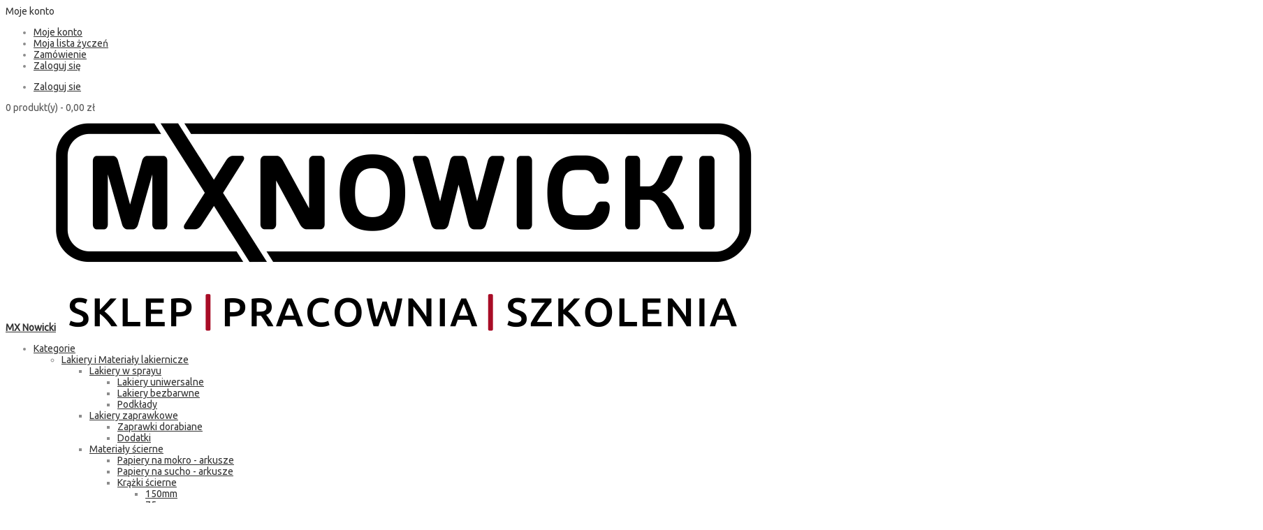

--- FILE ---
content_type: text/html; charset=UTF-8
request_url: https://www.pielegnowacauto.pl/good-stuff-pure-shampoo-1000ml.html
body_size: 38651
content:
<!DOCTYPE html>
<html xmlns="http://www.w3.org/1999/xhtml" xml:lang="pl" lang="pl">
<head>
<meta http-equiv="Content-Type" content="text/html; charset=utf-8" />
<title>Good Stuff Pure Shampoo 1L</title>
<meta name="viewport" content="width=device-width, initial-scale=1, maximum-scale=1" />
<meta name="description" content="Good Stuff Pure Shampoo to szampon o neutralnym pH do mycia samochodu." />
<meta name="keywords" content="Good Stuff, Pure, szampon, szampon samochodowy, pH neutralny szampon" />
<meta name="robots" content="INDEX,FOLLOW" />
<link rel="icon" href="https://www.pielegnowacauto.pl/skin/frontend/aloalto/default/favicon.ico" type="image/x-icon" />
<link rel="shortcut icon" href="https://www.pielegnowacauto.pl/skin/frontend/aloalto/default/favicon.ico" type="image/x-icon" />
<!--[if lt IE 7]>
<script type="text/javascript">
//<![CDATA[
    var BLANK_URL = 'https://www.pielegnowacauto.pl/js/blank.html';
    var BLANK_IMG = 'https://www.pielegnowacauto.pl/js/spacer.gif';
//]]>
</script>
<![endif]-->
<meta name="facebook-domain-verification" content="c0l8lk8tenn0mbpd4613atktpyztsr" /> 
<link href='//fonts.googleapis.com/css?family=Montserrat:400,700' rel='stylesheet' type='text/css'/>
<link href='//fonts.googleapis.com/css?family=Lato:400,100,100italic,300,300italic,400italic,700,700italic,900,900italic' rel='stylesheet' type='text/css'>
<link rel="stylesheet" type="text/css" href="https://www.pielegnowacauto.pl/media/css_secure/4a6889262ea272e7e87f8dc23134ce79.css" />
<link rel="stylesheet" type="text/css" href="https://www.pielegnowacauto.pl/media/css_secure/d788f533fd803e9d15d5439750a69e1f.css" media="all" />
<link rel="stylesheet" type="text/css" href="https://www.pielegnowacauto.pl/media/css_secure/c405df707dbdcfaa862f0fec01c23da5.css" media="print" />
<script type="text/javascript" src="https://www.pielegnowacauto.pl/media/js/64e1b395814cc3db7fe740c3fbbc10b5.js"></script>
<link href="https://www.pielegnowacauto.pl/rss/catalog/new/store_id/1/" title="Nowości" rel="alternate" type="application/rss+xml" />
<link href="https://www.pielegnowacauto.pl/blog/rss/index/store_id/1/" title="Blog" rel="alternate" type="application/rss+xml" />
<link rel="stylesheet" href="https://secure.przelewy24.pl/skrypty/ecommerce_plugin.css.php" />
<link rel="canonical" href="https://www.pielegnowacauto.pl/good-stuff-pure-shampoo-1000ml.html" />
<!--[if lt IE 9]>
<script type="text/javascript" src="https://www.pielegnowacauto.pl/media/js/3d74b93fa89a0d8484c752e3b98c0210.js"></script>
<![endif]-->
<!--[if lt IE 7]>
<script type="text/javascript" src="https://www.pielegnowacauto.pl/media/js/0951039fc9cd2f17be9f6305ebe20463.js"></script>
<![endif]-->
<!--[if lt IE 8]>
<link rel="stylesheet" type="text/css" href="https://www.pielegnowacauto.pl/media/css_secure/c06e9ade9214eb79dafa68ccf9d2e4a5.css" media="all" />
<![endif]-->
<link rel="stylesheet" type="text/css" href="https://www.pielegnowacauto.pl/skin/frontend/aloalto/default/css/responsive.css" media="all" />

<script type="text/javascript">
//<![CDATA[
Mage.Cookies.path     = '/';
Mage.Cookies.domain   = '.www.pielegnowacauto.pl';
//]]>
</script>

<script type="text/javascript">
//<![CDATA[
optionalZipCountries = ["PL"];
//]]>
</script>
<!-- Facebook Ads Extension for Magento -->
<!-- Facebook Pixel Code -->
<script>
!function(f,b,e,v,n,t,s){if(f.fbq)return;n=f.fbq=function(){n.callMethod?
n.callMethod.apply(n,arguments):n.queue.push(arguments)};if(!f._fbq)f._fbq=n;
n.push=n;n.loaded=!0;n.version='2.0';n.queue=[];t=b.createElement(e);t.async=!0;
t.src=v;s=b.getElementsByTagName(e)[0];s.parentNode.insertBefore(t,s)}(window,
document,'script','//connect.facebook.net/en_US/fbevents.js');
fbq('init', '725143334301291', {}, {agent: 'exmagento-1.9.3.10-2.6.0' });
fbq('track', 'PageView', {
  source: 'magento',
  version: "1.9.3.10",
  pluginVersion: "2.6.0"
});
</script>
<noscript><img height="1" width="1" style="display:none"
src="https://www.facebook.com/tr?id=725143334301291&ev=PageView&noscript=1&a=exmagento-1.9.3.10-2.6.0"
/></noscript>
<!-- End Facebook Pixel Code -->
<link rel="stylesheet" type="text/css" href="//fonts.googleapis.com/css?family=Ubuntu" media="all" />
<style type="text/css">*, body, h1, h2, h3, h4, h5, h6, .h1, .h2, .h3, .h4, .h5, .h6{ font-size: 14px; font-family: Ubuntu;}.header-color a{color:#333333;}.header-color a:hover{color:#000000;}.header .header-top .label-title, .text-setting, .text-setting:after, .header .header-top .label-title:after,.header .top-form-language .label{color:#333333;}.magicmenu .nav-desktop .level0 .full-width,.magicmenu .nav-desktop .level0 .level-top-mega,.magicmenu .nav-desktop .level0.dropdown > .level0,.magicmenu .nav-desktop .level0.dropdown .hasChild ul,.magicmenu .nav-desktop .level0.dropdown .hasChild ul{ background-color:#ffffff; border-color:#ededed;}.magicmenu .nav-desktop .level0 .level-top{color:#333333;}.magicmenu .nav-desktop .level0.over > a, .magicmenu .nav-desktop .level0.active > a, .magicmenu .nav-desktop .level0.active > a span.icon-text, .magicmenu .nav-desktop .level0 > a:hover, .magicmenu .nav-desktop .level0 > a.icon-text:hover{color:#000000; background-color:rgba(0, 0, 0, 0);}.magicmenu .nav-desktop .level0 .level-top-mega .children .level-3 a{color:#333333;}.magicmenu .nav-desktop .level0 .level-top-mega .children a, .magicmenu .nav-desktop p,.magicmenu .nav-desktop .level0.dropdown .level1 a,.magicmenu .nav-desktop .level0.home .level-top-mega a{color:#333333;}.magicmenu .nav-desktop .level0 .level-top-mega .children a:hover,.magicmenu .nav-desktop .level0.dropdown .level1 a:hover,.magicmenu .nav-desktop .level0.home .level-top-mega a:hover{color:#000000; background-color:rgba(0, 0, 0, 0);}.magicmenu .nav-desktop .level0 .level-top .cat_label, .magicmenu .nav-desktop .level0 .cat_label, .mean-container .mean-nav ul li a span.cat_label, .vmagicmenu .level0 .cat_label, .vmagicmenu .level0 .level-top-mega .children .cat_label{color:#f39600; background-color:rgba(0, 0, 0, 0); border-color:#ededed;}.magicmenu .nav-desktop .level0 .cat_label.Sale, .magicmenu .nav-desktop .level0 .cat_label.sale, .magicmenu .nav-desktop .level0 .level-top-mega .children a .cat_label.sale, .magicmenu .nav-desktop .level0 .level-top-mega .children a .cat_label.Sale, .vmagicmenu .level0 .cat_label.Sale, .vmagicmenu .level0 .cat_label.sale, .vmagicmenu .level0 .level-top-mega .children .cat_label.sale, .vmagicmenu .level0 .level-top-mega .children .cat_label.Sale, .mean-container .mean-nav ul li a span.cat_label.sale, .mean-container .mean-nav ul li a span.cat_label.Sale{color:#00bd33; background-color:rgba(0, 0, 0, 0); border-color:#ededed;}.magicmenu .nav-desktop .level0 .cat_label.Hot, .magicmenu .nav-desktop .level0 .cat_label.hot, .magicmenu .nav-desktop .level0 .cat_label.HOT, .vmagicmenu .level0 .cat_label.Hot, .vmagicmenu .level0 .cat_label.hot, .vmagicmenu .level0 .cat_label.HOT, .vmagicmenu .level0 .level-top-mega .children .cat_label.hot, .vmagicmenu .level0 .level-top-mega .children .cat_label.Hot, .vmagicmenu .level0 .level-top-mega .children .cat_label.HOT, .mean-container .mean-nav ul li a span.cat_label.hot, .mean-container .mean-nav ul li a span.cat_label.Hot, .mean-container .mean-nav ul li a span.cat_label.HOT{color:#ff3d49; background-color:rgba(0, 0, 0, 0); border-color:#ededed;}.cartSummary span,.cartSummary .mt-cart-title{color:#555555;}.mini-maincart .mini-products-list .product-details .price{color:#393641;}.crat-icon .zero,.crat-icon .item{color:#ffffff; background-color:#fe2740;}.mini-maincart .mini-contentCart{ background-color:#ffffff; border-color:#ededed;}.mini-contentCart .actions a{color:#333333; background-color:#ffffff; border-color:#aaaaaa;}.mini-contentCart .actions a:hover{color:#ffffff; background-color:#666666; border-color:#666666;}.mini-contentCart .item .product-details .product-name a{color:#333333;}.mini-contentCart .item .product-details .product-name a:hover{color:#000000;}.header-top{ background-color:#ffffff; border-color:#efefef;}.header-content{ background-color:rgba(0, 0, 0, 0);}.header-bottom{ background-color:#ffffff; border-color:#f4f4f4;}.header .currency_top .dropdown-switcher, .header .top-form-language .language-switcher, .header .header-setting .dropdown-switcher{ background-color:#ffffff; border-color:#ededed;}.header .links li a, .currency_top li a, .currency_top li.current{color:#333333;}.header .links li a:hover, .header .links li a:focus, .currency_top li a:hover, .currency_top li a:focus{color:#000000;}.header .form-search button.button{color:#8c8c8c; background-color:#ffffff;}.header-container-fixed{ background-color:#ffffff; border-color:#e3e3e3;}.magicmenu .nav-desktop .level0 .level-top-mega .children.level1 > a{color:#333333; border-color:#f6f6f6;}.header-color .social-link{color:#aaaaaa;}.header-color .social-link:hover{color:#333333;}.header-color .social-link.twitter:hover{color:#2478ba;}.header-color .social-link.facebook:hover{color:#3a589d;}.header-color .social-link.google:hover{color:#dd4e31;}.header-color .social-link.pinterest:hover{color:#cb2320;}.block .block-title strong span{color:#000000;}ul.nav-accordion li a:hover, ul.nav-accordion li:hover span.collapse::before, ul.nav-accordion li ul li:hover a::before, .all-cat:hover span,.block-layered-nav .block-content li a:hover, .block-layered-nav .block-content li a span:hover{color:#000000;}.block .block-title strong span{color:#000000;}.sorter .view-mode label, .sorter .limiter label, .sorter .sort-by label, .pager .amount{color:#6f6f6f;}.sorter .sort-by select, .limiter select{color:#6f6f6f;}.sorter .view-mode strong, .sorter .view-mode a{color:#333333; border-color:#dddddd;}.sorter .view-mode a.active,.sorter .view-mode a:hover{color:#ffffff; background-color:#333333; border-color:#333333;}.pager .pages li,.pager .pages li a{color:#333333; background-color:#ffffff; border-color:#dddddd;}.pager .pages .current,.pager .pages li:hover,.pager .pages li a:hover{color:#ffffff; background-color:#333333; border-color:#333333;}.vmagicmenu .block-title{ background-color:#efefef; border-color:#dddddd;}.vmagicmenu .block-title span{color:#333333;}.vmagicmenu .level0 .level-top,.vmagicmenu .block-vmagicmenu-content .all-cat span{color:#333333;}.header-container-fixed .vmagicmenu .block-title{ background-color:#eeeeee;}.vmagicmenu .block-vmagicmenu-content{ background-color:#ffffff; border-color:#fe2740;}.vmagicmenu .level0 .level-top-mega, .vmagicmenu .vmagicmenu-narrow .level0.dropdown > .level0,.vmagicmenu .vmagicmenu-narrow .level0.dropdown .hasChild ul{ background-color:#ffffff; border-color:#ededed;}.vmagicmenu .level0.hasChild .level-top::after{color:#666666;}.vmagicmenu .level0:hover, .vmagicmenu .level0.active,.vmagicmenu .block-vmagicmenu-content .all-cat span:hover{color:#333333; background-color:#efefef;}.vmagicmenu .level0 .level-top-mega .children > a{color:#000000;}.vmagicmenu .vmagicmenu-narrow .level0.dropdown .level1 a{color:#333333;}.vmagicmenu .level0 .level-top-mega .children a:hover,.vmagicmenu .vmagicmenu-narrow .level0.dropdown .level1 a:hover{color:#000000;}.mean-container{ background-color:#ffffff;}.mean-container .mean-nav .mobi-title{color:#ffffff;}.mean-container a.meanmenu-reveal,.mean-container a.meanmenu-reveal:hover{color:#000000;}.mean-container a.meanmenu-reveal span{ background-color:#000000;}.mean-container .mean-nav > ul{ background-color:#ffffff;}.mean-container .mean-nav ul li a, .mean-container .mean-nav ul li .level-top{color:#444444; border-color:#eeeeee;}.mean-container .mean-nav ul li a:hover,.mean-container .mean-nav ul li .level-top span:hover{color:#000000;}.megashop h3{color:#ffffff; background-color:#000000;}.megashop .magictabs .item .title, .megashop .magictabs .citem .title{color:#666666;}.megashop .magictabs .item:hover .title, .megashop .magictabs .item.active .title, .megashop .magictabs .citem:hover .title, .megashop .magictabs .citem.active .title, .content_heading_fashion .megashop .toggle-tab.mobile{color:#ffffff; background-color:#ff3366;}.item .actions-no .add-to-links a,.products-list .item .product-shop .add-to-links li a{color:#6f6f6f; background-color:#ffffff; border-color:#aaaaaa;}.item .actions-no .add-to-links a:hover,.products-list .item .product-shop .add-to-links li a:hover{color:#ffffff; background-color:#666666; border-color:#666666;}.item .actions-cart .button.btn-cart{color:#6f6f6f; background-color:#ffffff; border-color:#ebebeb;}.item .actions-cart .button.btn-cart:hover{color:#ffffff; background-color:#666666; border-color:#666666;}.actions-cart-button .out-of-stock span{color:#ffffff; background-color:#7c7c7c;}.magictabs .item .title{color:#a4a4a4;}.support-footer-inner .row-normal{ background-color:#f8f8f8;}.support-footer-inner .support-icon .icons, .support-footer-inner .support-icon .fa{color:#000000;}.support-footer-inner .support-info .info-title{color:#000000;}.support-footer-inner .support-info span{color:#777777;}.product-view .add-to-cart button.button{color:#333333; background-color:#ffffff; border-color:#aaaaaa;}.product-view .add-to-cart button.button:hover{color:#ffffff; background-color:#666666; border-color:#666666;}.product-view .product-shop .add-to-links a{color:#333333; border-color:#aaaaaa;}.product-view .product-shop .add-to-links a:hover{color:#ffffff; background-color:#666666; border-color:#666666;}.product-view .product-img-box .more-views .bx-wrapper .bx-controls-direction a{color:#aaaaaa; background-color:#ffffff; border-color:#ececec;}.product-view .product-img-box .more-views .bx-wrapper .bx-controls-direction a:hover{color:#ffffff; background-color:#666666; border-color:#666666;}.product-view .toggle-tabs .item span{color:#a4a4a4;}.footer .block-content-statick li a,.footer-links-company .links a{color:#000000;}.footer .block-content-statick li a:hover,.footer-links-company .links a:hover{color:#000000;}.footer-color .block-footer-top{ background-color:#f2f1f1;}.block-footer-bottom{ background-color:#f8f8f8;}.footer-color .block-footer-copyright{ background-color:#ffffff;}.footer .collapsible p{color:#444444;}.footer address{color:#706f6f;}.footer address a.active{color:#fe2740;}.block-subscribe input.input-text{color:#333333; background-color:#ffffff; border-color:#dddddd;}.block-subscribe .actions button.button{color:#ffffff; background-color:#333333; border-color:#333333;}.block-subscribe .actions button.button:hover{color:#ffffff; background-color:#333333; border-color:#333333;}.footer .block-title,.trademark-text-tit,.trademark-list-top #payment-methods{color:#000000;}.social-link a{color:#989898; background-color:#2a2a2a;}.social-link a:hover{color:#ffffff; background-color:#fe2740;}body, h1, h2, h3, h4, h5, h6, .h1, .h2, .h3, .h4, .h5, .h6{color:#8c8c8c;}body a{color:#333333;}body a:hover{color:#000000;}body{ background-color:#ffffff;}.labelnew{color:#333333; background-color:#ffffff;}.labelsale{color:#333333; background-color:#ffffff;}button.button{color:#333333; background-color:#ffffff; border-color:#aaaaaa;}button.button:hover{color:#ffffff; background-color:#666666; border-color:#666666;}button.button.btn-checkout{color:#ffffff; background-color:#666666; border-color:#666666;}button.button.btn-checkout:hover{color:#333333; background-color:#ffffff;}.bx-wrapper .bx-controls-direction a{color:#aaaaaa; background-color:#ffffff; border-color:#ececec;}.bx-wrapper .bx-controls-direction a:hover{color:#ffffff; background-color:#666666; border-color:#666666;}#backtotop{color:#ffffff; background-color:#333333; border-color:#333333;}#backtotop:hover{color:#ffffff; background-color:#000000; border-color:#000000;}.block-tags .block-content a{color:#666666; background-color:rgba(0, 0, 0, 0); border-color:#464646;}.block-tags .block-content a:hover,.footer .block-tags .block-content a:hover{color:#ffffff; background-color:#fe2740; border-color:#fe2740;}#popup-newsletter .block-content .block-title label{color:#333333;}#popup-newsletter .block-content .promotions{color:#666666;}#popup-newsletter .block-content input.input-text{color:#333333; background-color:rgba(0, 0, 0, 0); border-color:#d8d8d8;}#popup-newsletter .block-content button.button{color:#ffffff; background-color:#000000; border-color:#000000;}#popup-newsletter .block-content button.button:hover{color:#ffffff; background-color:#000000; border-color:#000000;}#popup-newsletter .subscribe-bottom{color:#333333;}.play .caption1{color:#000000;}.play .caption2{color:#888888;}.play .caption3{color:#888888;}.play .text-slide3 .caption1{color:#888888;}.play .text-slide3 .caption2{color:#000000;}.play .text-slide3 .caption3 span{color:#dc1212;}.play .caption4 a{color:#ffffff; background-color:#333333;}.play .caption4 a:hover{color:#ffffff; background-color:#000000;}.magicslider .bx-wrapper .bx-controls-direction a{ background-color:rgba(0, 0, 0, 0);}.magicslider .bx-wrapper .bx-controls-direction a:hover{ background-color:rgba(0, 0, 0, 0);}.magicslider .bx-wrapper .bx-pager.bx-default-pager a{ background-color:#666666;}.magicslider .bx-wrapper .bx-pager .bx-pager-item a:hover{ background-color:#000000;}.magicslider .bx-wrapper .bx-pager .bx-pager-item a.active{ background-color:#ffffff; border-color:#000000;}</style>
<script type="text/javascript"> Themecfg = {"general":{"enabled":"1","jquery":"1","ajaxloading":"https:\/\/www.pielegnowacauto.pl\/skin\/frontend\/aloalto\/default\/images\/opc-ajax-loader.gif","baseUrl":"https:\/\/www.pielegnowacauto.pl\/"},"home":"\n            ","list":{"mobile":"1","portrait":"2","landscape":"2","tablet":"3","desktop":"2","visibleItems":"4","padding":"15","widthImages":"280","heightImages":"357","height_images":"250","width_images":"200"},"detail":{"imageWidth":"600","zoomWidth":"600","zoomHeight":"600","zoomInner":"1","lightBox":"1","slide":"1","vertical":"0","auto":"0","controls":"1","pager":"0","slideMargin":"10","slideWidth":"80","portrait":"3","landscape":"4","tablet":"4","desktop":"4","visibleItems":"4","relatedSlide":"horizontal","relatedLimit":"10","upsellSlide":"horizontal","upsellLimit":"10","inforTabs":"1","activeTab":"box-description","showTitle":"1","adjustX":"10","adjustY":"0","thumbWidth":"80","thumbHeight":"110","thumbSlide":"horizontal","speed":"1000","pause":"100","imageHeight":"600"},"related":{"slide":"1","vertical":"0","auto":"0","controls":"1","pager":"0","speed":"1000","pause":"100","slideMargin":"20","slideWidth":"270","portrait":"1","landscape":"2","tablet":"2","desktop":"3","visibleItems":"4"},"upsell":{"slide":"1","vertical":"0","auto":"0","controls":"1","pager":"0","speed":"1000","pause":"100","slideMargin":"20","slideWidth":"270","portrait":"1","landscape":"2","tablet":"2","desktop":"3","visibleItems":"4"},"crosssell":{"slide":"1","vertical":"0","auto":"1","controls":"1","pager":"0","speed":"1000","pause":"100","slideMargin":"29","slideWidth":"270","portrait":"1","landscape":"2","tablet":"3","desktop":"3","visibleItems":"4"},"labels":{"newLabel":"1","newText":"New","saleLabel":"1","saleText":"Sale","salePercent":"0"},"timer":{"enabled":"1","titleColor":"","timerColor":"","caption":"1","captionColor":""},"color":{"page_color":"#777777","page_background":"#ffffff","link_color":"#777777","link_color_hover":"#ffa800","link_color_active":"#ffa800","button_color":"#ffffff","button_color_hover":"#ffffff","button_background":"#434343","button_background_hover":"#ffa800","labelnew_color":"#ffffff","labelnew_background":"#ffa800","labelsale_color":"#ffffff","labelsale_background":"#ee3434"},"newsletter":{"enabled":"0","firstOnly":"1","timeDelay":"5000","autoClose":"0","timeClose":"10000","width":"380","height":"410","overlayColor":"#353535","background_color":"#ffffff","background_image":""},"categorysearch":{"enabled":"0","select_category_on_category_pages":"0","show_subcategories":"1","subcategories_level":"2","indentation_text":"-"},"checkout":{"crosssellsSlide":"1"}}</script>
<script type="text/javascript">
	var DisplayFormat = "<div class='timer-day box'><span class='day'>%%D%%</span><span class='title'>Days</span></div><div class='timer-hour box'><span class='hour'>%%H%%</span><span class='title'>Hrs</span></div><div class='timer-min box'><span class='min'>%%M%%</span><span class='title'>Mins</span></div><div class='timer-sec box'><span class='sec'>%%S%%</span><span class='title'>Secs</span></div>";
var startMcTimer = "01/25/26 05:55:11 PM";
</script>
<!--Dynamic style changes goes here-->
<style type="text/css">
	.timer-heading{
		color:#;
/*		font-size: 18px;
		font-weight:bold;
		padding-top:15px;
		clear: both;*/
	}
    .timer-view{color: #;}
    .timerdate{color: #;}
</style>
<script type="text/javascript">
	//<![CDATA[
		if (typeof MC == 'undefined') MC = {};
		MC.Quickview = {"dialogWidth":"800","zoomWidth":"265","zoomHeight":"265","vertical":"1"};

				
			jQuery(document).ready(function($) {
				if(!jQuery("body").hasClass("checkout-onepage-index")){
					jQuery(document).magiccart({"url":"https:\/\/www.pielegnowacauto.pl\/magicshop\/ajax\/index\/","updateUrl":"https:\/\/www.pielegnowacauto.pl\/checkout\/cart\/updatePost\/","src_image_progress":"https:\/\/www.pielegnowacauto.pl\/skin\/frontend\/aloalto\/default\/magiccart\/magicshop\/images\/loading.gif","error":" \u2191 This is a required field.","isProductView":1,"product_id":"4821"});
				}
			});
			//]]
</script>

<style type="text/css">
    </style>
<script type="text/javascript">//<![CDATA[
        var Translator = new Translate({"HTML tags are not allowed":"Tagi HTML nie s\u0105 dozwolone","Please select an option.":"Prosimy o wybranie opcji.","This is a required field.":"To pole jest wymagane.","Please enter a valid number in this field.":"Prosimy o wprowadzenie poprawnego numeru w tym polu.","The value is not within the specified range.":"Warto\u015b\u0107 nie mie\u015bci si\u0119 w okre\u015blonym przedziale.","Please use numbers only in this field. Please avoid spaces or other characters such as dots or commas.":"Prosimy o u\u017cywanie tylko liczb w tym polu. Prosimy o unikanie spacji, przecink\u00f3w lub kropek.","Please use letters only (a-z or A-Z) in this field.":"Prosimy o u\u017cywanie jedynie liter (a-z lub A-Z) w tym polu.","Please use only letters (a-z), numbers (0-9) or underscore(_) in this field, first character should be a letter.":"Prosimy o u\u017cywanie jedynie liter (a-z), cyfr (0-9) lub podkre\u015blnika (_) w tym polu, pierwszy znak powinien by\u0107 liter\u0105.","Please use only letters (a-z or A-Z) or numbers (0-9) only in this field. No spaces or other characters are allowed.":"W tym polu prosz\u0119 u\u017cywa\u0107 tylko litery (a-z lub A-Z) lub liczb (0-9). Inne znaki nie b\u0119d\u0105 akceptowane.","Please use only letters (a-z or A-Z) or numbers (0-9) or spaces and # only in this field.":"W tym polu prosz\u0119 u\u017cywa\u0107 tylko liter (a-z lub A-Z), cyfr (0-9), spacji oraz znaku #. ","Please enter a valid phone number. For example (123) 456-7890 or 123-456-7890.":"Prosimy o wprowadzenie poprawnego numeru telefonu. Dla przyk\u0142adu: (058) 553 87 12 lub 058 553 8712.","Please enter a valid fax number. For example (123) 456-7890 or 123-456-7890.":"Wprowad\u017a prawid\u0142owy numer faksu. Na przyk\u0142ad: (123) 456-7890 lub 123-456-7890.","Please enter a valid date.":"Prosimy o wprowadzenie poprawnej daty.","The From Date value should be less than or equal to the To Date value.":"Warto\u015b\u0107 daty Od powinna by\u0107 mniejsza lub r\u00f3wna od warto\u015bci daty Do.","Please enter a valid email address. For example johndoe@domain.com.":"Prosimy o wprowadzenie poprawnego adresu e-mail. Dla przyk\u0142adu: jan@kowalski.pl.","Please use only visible characters and spaces.":"Prosz\u0119 u\u017cywa\u0107 tylko widocznych znak\u00f3w i spacji.","Please enter 7 or more characters. Password should contain both numeric and alphabetic characters.":"Prosz\u0119 poda\u0107 7 lub wi\u0119cej znak\u00f3w. Has\u0142o powinno zawiera\u0107 zar\u00f3wno numeryczne i alfabetyczne znaki.","Please make sure your passwords match.":"Prosimy o upewnienie si\u0119, \u017ce wpisane has\u0142a s\u0105 identyczne.","Please enter a valid URL. Protocol is required (http:\/\/, https:\/\/ or ftp:\/\/)":"Wpisz poprawny adres URL. Wymagane protoko\u0142y (http:\/\/, https:\/\/ lub ftp:\/\/)","Please enter a valid URL. For example http:\/\/www.example.com or www.example.com":"Prosimy o wprowadzenie poprawnego URL. Dla przyk\u0142adu: http:\/\/www.strona.pl lub www.strona.pl","Please enter a valid URL Key. For example \"example-page\", \"example-page.html\" or \"anotherlevel\/example-page\".":"Wprowad\u017a prawid\u0142owy klucz URL. Na przyk\u0142ad \"example-page\", \"example-page.html\" lub \"anotherlevel\/example-page\".","Please enter a valid XML-identifier. For example something_1, block5, id-4.":"Podaj prawid\u0142owy identyfikator XML. Na przyk\u0142ad something_1, block5, id-4.","Please enter a valid social security number. For example 123-45-6789.":"Prosimy o wprowadzenie poprawnego numeru ubezpieczenia. Dla przyk\u0142adu: 123-45-6789.","Please enter a valid zip code. For example 90602 or 90602-1234.":"Prosimy o wprowadzenie poprawnego kodu pocztowego. Dla przyk\u0142adu: 90602 lub 90-602.","Please enter a valid zip code.":"Prosimy o wprowadzenie poprawnego kodu pocztowego.","Please use this date format: dd\/mm\/yyyy. For example 17\/03\/2006 for the 17th of March, 2006.":"Prosimy o u\u017cycie nast\u0119puj\u0105cego formatu daty: dd\/mm\/rrrr. Dla przyk\u0142adu: 17\/03\/2006.","Please enter a valid $ amount. For example $100.00.":"Prosimy o wprowadzenie poprawnej sumy w $. Dla przyk\u0142adu: $100.00","Please select one of the above options.":"Prosimy o wyb\u00f3r jednej z powy\u017cszych opcji.","Please select one of the options.":"Prosimy o wyb\u00f3r jednej z opcji.","Please select State\/Province.":"Prosimy o wyb\u00f3r wojew\u00f3dztwa.","Please enter a number greater than 0 in this field.":"Prosimy o podanie numeru wi\u0119kszego od 0 w tym polu.","Please enter a number 0 or greater in this field.":"Prosz\u0119 w tym polu wpisa\u0107 numer 0 lub wi\u0119kszy.","Please enter a valid credit card number.":"Prosimy o wprowadzenie poprawnego numeru karty kredytowej.","Credit card number does not match credit card type.":"Numer karty kredytowej nie jest zgodny z jej typem.","Card type does not match credit card number.":"Typ karty nie odpowiada numerowi karty kredytowej.","Incorrect credit card expiration date.":"Nieprawid\u0142owa data wa\u017cno\u015bci karty kredytowej.","Please enter a valid credit card verification number.":"Prosimy o wprowadzenie prawid\u0142owego numeru weryfikacyjnego karty kredytowej.","Please use only letters (a-z or A-Z), numbers (0-9) or underscore(_) in this field, first character should be a letter.":"Prosimy o u\u017cywanie jedynie liter (a-z or A-Z), cyfr (0-9) lub podkre\u015blnika (_) w tym polu, pierwszy znak powinien by\u0107 liter\u0105.","Please input a valid CSS-length. For example 100px or 77pt or 20em or .5ex or 50%.":"Podaj prawid\u0142ow\u0105 szeroko\u015b\u0107 CSS. Na przyk\u0142ad 100px lub 77pt lub 20em lub .5ex lub 50%.","Text length does not satisfy specified text range.":"D\u0142ugo\u015b\u0107 tekstu nie jest zgodna z okre\u015blonym zakresem.","Please enter a number lower than 100.":"Wprowad\u017a liczb\u0119 mniejsz\u0105 ni\u017c 100.","Please select a file":"Prosz\u0119 wybra\u0107 plik","Please enter issue number or start date for switch\/solo card type.":"Prosz\u0119 poda\u0107 numer wydania lub data rozpocz\u0119cia dla typu karty Switch\/Solo ","Please wait, loading...":"Prosz\u0119 czeka\u0107, trwa \u0142adowanie...","This date is a required value.":"Ta data jest wymagana.","Please enter a valid day (1-%d).":"Wpisz poprawny dzie\u0144 miesi\u0105ca (1-%d).","Please enter a valid month (1-12).":"Prosz\u0119 poda\u0107 poprawny numer miesi\u0105ca (1-12).","Please enter a valid year (1900-%d).":"Podaj poprawny rok (1900-%d).","Please enter a valid full date":"Prosz\u0119 poda\u0107 poprawn\u0105 pe\u0142n\u0105 dat\u0119","Please enter a valid date between %s and %s":"Prosz\u0119 wpisa\u0107 dat\u0119 mi\u0119dzy %s i %s","Please enter a valid date equal to or greater than %s":"Prosz\u0119 poda\u0107 dat\u0119, tak\u0105 sam\u0105 b\u0105d\u017a p\u00f3\u017aniejsz\u0105 ni\u017c %s","Please enter a valid date less than or equal to %s":"Prosz\u0119 poda\u0107 dat\u0119, wcze\u015bniejsz\u0105 lub tak\u0105 sam\u0105 ni\u017c %s","Complete":"Sko\u0144czone","Add Products":"Dodaj produkty","Please choose to register or to checkout as a guest":"Prosimy o rejestracj\u0119 lub z\u0142o\u017cenie zam\u00f3wienia jako Go\u015b\u0107","Your order cannot be completed at this time as there is no shipping methods available for it. Please make necessary changes in your shipping address.":"Twoje zam\u00f3wienie nie mo\u017ce zosta\u0107 zrealizowane w tym okresie, gdy\u017c metody dostawy jest niedost\u0119pna. Prosz\u0119 wprowadzi\u0107 niezb\u0119dne zmiany w adresie wysy\u0142ki.","Please specify shipping method.":"Prosimy o wyb\u00f3r sposobu wysy\u0142ki.","Your order cannot be completed at this time as there is no payment methods available for it.":"Twoje zam\u00f3wienie w tym okresie nie mo\u017ce zosta\u0107 zrealizowane, gdy\u017c metoda p\u0142atno\u015bci jest niedost\u0119pna.","Please specify payment method.":"Prosimy o wyb\u00f3r sposobu p\u0142atno\u015bci.","Add to Cart":"Dodaj do Koszyka","In Stock":"W magazynie","Out of Stock":"Brak w magazynie"});
        //]]></script></head>
<body class=" catalog-product-view catalog-product-view product-good-stuff-pure-shampoo-1000ml">
<!-- Facebook Pixel Code --> 

<script> 
	!function(f,b,e,v,n,t,s){if(f.fbq)return;n=f.fbq=function(){n.callMethod? 
	n.callMethod.apply(n,arguments):n.queue.push(arguments)};if(!f._fbq)f._fbq=n; 
	n.push=n;n.loaded=!0;n.version='2.0';n.queue=[];t=b.createElement(e);t.async=!0; 
	t.src=v;s=b.getElementsByTagName(e)[0];s.parentNode.insertBefore(t,s)}(window, 
	document,'script','//connect.facebook.net/en_US/fbevents.js');
	fbq('init', '749765385439169'); 
	fbq('track', "PageView");
fbq('track', 'Lead');</script> 
<noscript><img height="1" width="1" style="display:none" 
src=" https://www.facebook.com/tr?id=749765385439169&ev=PageView&noscript=1" 
/></noscript> 
<!-- End Facebook Pixel Code --> <div class="wrapper">
        <noscript>
        <div class="global-site-notice noscript">
            <div class="notice-inner">
                <p>
                    <strong>W twojej przeglądarce został zablokowany mechanizm skryptów JavaScript.</strong><br />
                    Musisz mieć włączony JavaScript w przeglądarce aby korzystać z funkcjonalności tej strony.                </p>
            </div>
        </div>
    </noscript>
    <div class="page">
        <div class="header-container header-color color">
    <div class="header_full">
    	<div class="header">
    	    <div class="header-top">
    	    	<div class="container">
				    <div class="row">
				    	<div class="top-left mobile-center col-md-6 col-sm-6 col-xs-12">
						    <div class="top-left-inner">
						       							    <div class="header-setting accont-setting">
									<div class="settting-switcher">
									    <div class="dropdown-toggle">
											<div class="text-setting">Moje konto</div>
										</div>
										<div class="dropdown-switcher">
											<div class="top-links-alo">
										    	<div class="header-top-link">
													<ul class="links">
                        <li class="first" ><a href="https://www.pielegnowacauto.pl/customer/account/" title="Moje konto" >Moje konto</a></li>
                                <li ><a href="https://www.pielegnowacauto.pl/wishlist/" title="Moja lista życzeń" class="top-link-wishlist">Moja lista życzeń</a></li>
                                <li ><a href="https://www.pielegnowacauto.pl/checkout/" title="Zamówienie" class="top-link-checkout">Zamówienie</a></li>
                                <li class=" last" ><a href="https://www.pielegnowacauto.pl/customer/account/login/referer/aHR0cHM6Ly93d3cucGllbGVnbm93YWNhdXRvLnBsL2dvb2Qtc3R1ZmYtcHVyZS1zaGFtcG9vLTEwMDBtbC5odG1sP19fX1NJRD1V/" title="Zaloguj się" >Zaloguj się</a></li>
            </ul>
												</div>
									        </div>
										</div>
									</div>
									<ul class="top-links">
																		<li class="login">
									  <a href="https://www.pielegnowacauto.pl/customer/account/login/" title="Zaloguj sie">Zaloguj sie									  </a>
									</li>
																	    </ul>
								</div>
					    	</div>
				    	</div>
				    	<div class="mobile-center col-md-6 col-sm-6 col-xs-12">
							<div class="top-right">
								<div class="content-cart">
						    		<div class="miniCartWrap">
										<div class="mini-maincart">
	<div class="cartSummary">
	<div class="crat-icon">
        <i class="pe-7s-cart icons"></i>
	</div>
    <div class="cart-header">
	    <p class="cart-tolatl">
                    <span class="zero">0 produkt(y) - </span>
    			<span><span class="price">0,00 zł</span></span>
		</p>
    </div>	
	</div>
	<div class="mini-contentCart" style="display:none">
				<div class="block-content">
			<p class="empty">Nie masz produktów w koszyku.</p>
		</div>
			
	</div>
</div>

									</div>
						    	</div>	
						    								</div>
				    	</div>
				    </div>
				</div>
    	    </div>
    	    <div class="header-content header-sticker">
    	    	<div class="container">
				    <div class="row">
				    	<div class="content-logo col-md-3 col-sm-3 col-xs-12">
				    		<div class="header-logo">
								 									<a href="https://www.pielegnowacauto.pl/" title="MX Nowicki" class="logo"><strong>MX Nowicki</strong><img class="img-responsive" src="https://www.pielegnowacauto.pl/skin/frontend/aloalto/default/images/logo_mx_rgb.png" alt="MX Nowicki" /></a>
															</div>
				    	</div>
				    	<div class="col-lg-12 menu-mobile">
						    <div class="border-bottom">
							    <div class="menu-mobile-none">
									<div class="custom-menu">
										
<div class="magicmenu clearfix">
	<ul class="nav-desktop " data-fullWidth=1>
				<li class="level0 cat first hasChild" data-options='{"menu_id":"2","cat_columns":"5","cat_proportions":null,"right_proportions":null,"left_proportions":null}'><a class="level-top" href="https://www.pielegnowacauto.pl/kategorie.html"><span>Kategorie</span><span class="boder-menu"></span></a><div class="level-top-mega"><div class="content-mega"><div class="content-mega-horizontal"><ul class="level0 mage-column cat-mega"><li class="children level1"><a href="https://www.pielegnowacauto.pl/kategorie/lakiery-samochodowe.html"><span>Lakiery i Materiały lakiernicze</span></a><ul class="level1"><li class="level2 hasChild"><a href="https://www.pielegnowacauto.pl/kategorie/lakiery-samochodowe/lakiery-w-sprayu.html"><span>Lakiery w sprayu</span></a>
<ul class="level2"><li class="level3"><a href="https://www.pielegnowacauto.pl/kategorie/lakiery-samochodowe/lakiery-w-sprayu/lakiery-uniwersalne.html"><span>Lakiery uniwersalne</span></a>
</li><li class="level3"><a href="https://www.pielegnowacauto.pl/kategorie/lakiery-samochodowe/lakiery-w-sprayu/lakiery-bezbarwne.html"><span>Lakiery bezbarwne</span></a>
</li><li class="level3"><a href="https://www.pielegnowacauto.pl/kategorie/lakiery-samochodowe/lakiery-w-sprayu/podklady.html"><span>Podkłady</span></a>
</li></ul></li><li class="level2 hasChild"><a href="https://www.pielegnowacauto.pl/kategorie/lakiery-samochodowe/lakiery-zaprawkowe.html"><span>Lakiery zaprawkowe</span></a>
<ul class="level2"><li class="level3"><a href="https://www.pielegnowacauto.pl/kategorie/lakiery-samochodowe/lakiery-zaprawkowe/zaprawki-dorabiane.html"><span>Zaprawki dorabiane</span></a>
</li><li class="level3"><a href="https://www.pielegnowacauto.pl/kategorie/lakiery-samochodowe/lakiery-zaprawkowe/dodatki.html"><span>Dodatki</span></a>
</li></ul></li><li class="level2 hasChild"><a href="https://www.pielegnowacauto.pl/kategorie/lakiery-samochodowe/materialy-scierne.html"><span>Materiały ścierne</span></a>
<ul class="level2"><li class="level3"><a href="https://www.pielegnowacauto.pl/kategorie/lakiery-samochodowe/materialy-scierne/papier-na-mokro-arkusze.html"><span>Papiery na mokro - arkusze</span></a>
</li><li class="level3"><a href="https://www.pielegnowacauto.pl/kategorie/lakiery-samochodowe/materialy-scierne/papiery-na-sucho-samoprzylepne.html"><span>Papiery na sucho - arkusze</span></a>
</li><li class="level3 hasChild"><a href="https://www.pielegnowacauto.pl/kategorie/lakiery-samochodowe/materialy-scierne/krazki-scierne.html"><span>Krążki ścierne</span></a>
<ul class="level3"><li class="level4"><a href="https://www.pielegnowacauto.pl/kategorie/lakiery-samochodowe/materialy-scierne/krazki-scierne/150mm.html"><span>150mm</span></a>
</li><li class="level4"><a href="https://www.pielegnowacauto.pl/kategorie/lakiery-samochodowe/materialy-scierne/krazki-scierne/75mm.html"><span>75mm</span></a>
</li><li class="level4"><a href="https://www.pielegnowacauto.pl/kategorie/lakiery-samochodowe/materialy-scierne/krazki-scierne/50mm.html"><span>50mm</span></a>
</li><li class="level4"><a href="https://www.pielegnowacauto.pl/kategorie/lakiery-samochodowe/materialy-scierne/krazki-scierne/35mm.html"><span>35mm</span></a>
</li></ul></li><li class="level3"><a href="https://www.pielegnowacauto.pl/kategorie/lakiery-samochodowe/materialy-scierne/klocki-szlifierskie.html"><span>Klocki szlifierskie</span></a>
</li><li class="level3"><a href="https://www.pielegnowacauto.pl/kategorie/lakiery-samochodowe/materialy-scierne/przek.html"><span>Przekładki dystansowe</span></a>
</li><li class="level3"><a href="https://www.pielegnowacauto.pl/kategorie/lakiery-samochodowe/materialy-scierne/wlokniny-scierne.html"><span>Włókniny ścierne</span></a>
</li><li class="level3"><a href="https://www.pielegnowacauto.pl/kategorie/lakiery-samochodowe/materialy-scierne/akcesoria-do-zaciekow-i-wtracen.html"><span>Akcesoria do zacieków i wtrąceń</span></a>
</li></ul></li><li class="level2"><a href="https://www.pielegnowacauto.pl/kategorie/lakiery-samochodowe/tasmy.html"><span>Taśmy</span></a>
</li><li class="level2"><a href="https://www.pielegnowacauto.pl/kategorie/lakiery-samochodowe/maskowanie.html"><span>Maskowanie</span></a>
</li><li class="level2 hasChild"><a href="https://www.pielegnowacauto.pl/kategorie/lakiery-samochodowe/srodki-do-konserwacji.html"><span>Środki do konserwacji</span></a>
<ul class="level2"><li class="level3"><a href="https://www.pielegnowacauto.pl/kategorie/lakiery-samochodowe/srodki-do-konserwacji/do-profili-zamknietych.html"><span>Profile zamknięte</span></a>
</li><li class="level3"><a href="https://www.pielegnowacauto.pl/kategorie/lakiery-samochodowe/srodki-do-konserwacji/baranki-i-srodki-do-podwozia.html"><span>Baranki i środki do podwozia</span></a>
</li></ul></li><li class="level2"><a href="https://www.pielegnowacauto.pl/kategorie/lakiery-samochodowe/smary.html"><span>Smary i Preparaty czyszczące</span></a>
</li></ul></li><li class="children level1"><a href="https://www.pielegnowacauto.pl/kategorie/kosmetyka-samochodowa.html"><span>Kosmetyki samochodowe</span></a><ul class="level1"><li class="level2 hasChild"><a href="https://www.pielegnowacauto.pl/kategorie/kosmetyka-samochodowa/pielegnacja-na-zewnatrz.html"><span>Pielęgnacja na zewnątrz</span></a>
<ul class="level2"><li class="level3 hasChild"><a href="https://www.pielegnowacauto.pl/kategorie/kosmetyka-samochodowa/pielegnacja-na-zewnatrz/mycie.html"><span>Mycie </span></a>
<ul class="level3"><li class="level4 hasChild"><a href="https://www.pielegnowacauto.pl/kategorie/kosmetyka-samochodowa/pielegnacja-na-zewnatrz/mycie/piany-aktywne-pre-wash.html"><span>Piany Pre-Wash</span></a>
<ul class="level4"><li class="level5"><a href="https://www.pielegnowacauto.pl/kategorie/kosmetyka-samochodowa/pielegnacja-na-zewnatrz/mycie/piany-aktywne-pre-wash/neutralne-ph-6-9.html"><span>Neutralne pH 6-9</span></a>
</li><li class="level5"><a href="https://www.pielegnowacauto.pl/kategorie/kosmetyka-samochodowa/pielegnacja-na-zewnatrz/mycie/piany-aktywne-pre-wash/zasadowe-ph-10-13.html"><span>Zasadowe pH 10-13</span></a>
</li><li class="level5"><a href="https://www.pielegnowacauto.pl/kategorie/kosmetyka-samochodowa/pielegnacja-na-zewnatrz/mycie/piany-aktywne-pre-wash/wysoko-zasadowe-ph-13.html"><span>Wysoko zasadowe pH >13</span></a>
</li></ul></li><li class="level4"><a href="https://www.pielegnowacauto.pl/kategorie/kosmetyka-samochodowa/pielegnacja-na-zewnatrz/mycie/szampony.html"><span>Szampony</span></a>
</li><li class="level4"><a href="https://www.pielegnowacauto.pl/kategorie/kosmetyka-samochodowa/pielegnacja-na-zewnatrz/mycie/srodki-czyszczace.html"><span>Silna chemia czyszcząca (APC)</span></a>
</li><li class="level4"><a href="https://www.pielegnowacauto.pl/kategorie/kosmetyka-samochodowa/pielegnacja-na-zewnatrz/mycie/usuwanie-smoly-i-kleju.html"><span>Usuwanie smoły i kleju</span></a>
</li><li class="level4"><a href="https://www.pielegnowacauto.pl/kategorie/kosmetyka-samochodowa/pielegnacja-na-zewnatrz/mycie/usuwanie-lotnej-rdzy.html"><span>Usuwanie osadów metalicznych, pyłu z klocków hamulcowych</span></a>
</li><li class="level4"><a href="https://www.pielegnowacauto.pl/kategorie/kosmetyka-samochodowa/pielegnacja-na-zewnatrz/mycie/usuwanie-woskow.html"><span>Usuwanie wosków</span></a>
</li><li class="level4"><a href="https://www.pielegnowacauto.pl/kategorie/kosmetyka-samochodowa/pielegnacja-na-zewnatrz/mycie/usuwanie-zaciekow-po-wodzie.html"><span>Usuwanie zacieków po wodzie</span></a>
</li><li class="level4"><a href="https://www.pielegnowacauto.pl/kategorie/kosmetyka-samochodowa/pielegnacja-na-zewnatrz/mycie/usuwanie-owadow.html"><span>Usuwanie owadów</span></a>
</li><li class="level4"><a href="https://www.pielegnowacauto.pl/kategorie/kosmetyka-samochodowa/pielegnacja-na-zewnatrz/mycie/usuwanie-zywicy-drzew.html"><span>Usuwanie żywicy drzew</span></a>
</li><li class="level4"><a href="https://www.pielegnowacauto.pl/kategorie/kosmetyka-samochodowa/pielegnacja-na-zewnatrz/mycie/usuwanie-ptasich-odchodow.html"><span>Usuwanie ptasich odchodów</span></a>
</li><li class="level4"><a href="https://www.pielegnowacauto.pl/kategorie/kosmetyka-samochodowa/pielegnacja-na-zewnatrz/mycie/usuwanie-graffiti.html"><span>Usuwanie graffiti</span></a>
</li><li class="level4"><a href="https://www.pielegnowacauto.pl/kategorie/kosmetyka-samochodowa/pielegnacja-na-zewnatrz/mycie/oczyszczanie-powlok.html"><span>Oczyszczanie powłok</span></a>
</li></ul></li><li class="level3 hasChild"><a href="https://www.pielegnowacauto.pl/kategorie/kosmetyka-samochodowa/pielegnacja-na-zewnatrz/przygotowanie-lakieru.html"><span>Przygotowanie lakieru</span></a>
<ul class="level3"><li class="level4"><a href="https://www.pielegnowacauto.pl/kategorie/kosmetyka-samochodowa/pielegnacja-na-zewnatrz/przygotowanie-lakieru/glinka.html"><span>Glinki</span></a>
</li><li class="level4"><a href="https://www.pielegnowacauto.pl/kategorie/kosmetyka-samochodowa/pielegnacja-na-zewnatrz/przygotowanie-lakieru/cleanery.html"><span>Cleanery</span></a>
</li><li class="level4"><a href="https://www.pielegnowacauto.pl/kategorie/kosmetyka-samochodowa/pielegnacja-na-zewnatrz/przygotowanie-lakieru/glaze-odzywki.html"><span>Glaze (odżywki)</span></a>
</li></ul></li><li class="level3 hasChild"><a href="https://www.pielegnowacauto.pl/kategorie/kosmetyka-samochodowa/pielegnacja-na-zewnatrz/zabezpieczenie-lakieru.html"><span>Zabezpieczenie lakieru</span></a>
<ul class="level3"><li class="level4"><a href="https://www.pielegnowacauto.pl/kategorie/kosmetyka-samochodowa/pielegnacja-na-zewnatrz/zabezpieczenie-lakieru/wosk-carnauba.html"><span>Woski naturalne i hybrydowe</span></a>
</li><li class="level4"><a href="https://www.pielegnowacauto.pl/kategorie/kosmetyka-samochodowa/pielegnacja-na-zewnatrz/zabezpieczenie-lakieru/sealanty.html"><span>Sealanty</span></a>
</li><li class="level4"><a href="https://www.pielegnowacauto.pl/kategorie/kosmetyka-samochodowa/pielegnacja-na-zewnatrz/zabezpieczenie-lakieru/wosk-w-sprayu.html"><span>Woski w sprayu</span></a>
</li><li class="level4"><a href="https://www.pielegnowacauto.pl/kategorie/kosmetyka-samochodowa/pielegnacja-na-zewnatrz/zabezpieczenie-lakieru/aio.html"><span>AIO</span></a>
</li><li class="level4"><a href="https://www.pielegnowacauto.pl/kategorie/kosmetyka-samochodowa/pielegnacja-na-zewnatrz/zabezpieczenie-lakieru/pow.html"><span>Powłoki ochronne</span></a>
</li><li class="level4"><a href="https://www.pielegnowacauto.pl/kategorie/kosmetyka-samochodowa/pielegnacja-na-zewnatrz/zabezpieczenie-lakieru/piany-hydrofobowe.html"><span>Piany hydrofobowe</span></a>
</li><li class="level4"><a href="https://www.pielegnowacauto.pl/kategorie/kosmetyka-samochodowa/pielegnacja-na-zewnatrz/zabezpieczenie-lakieru/woski-na-mokro.html"><span>Woski na mokro</span></a>
</li><li class="level4"><a href="https://www.pielegnowacauto.pl/kategorie/kosmetyka-samochodowa/pielegnacja-na-zewnatrz/zabezpieczenie-lakieru/powloki-na-mokro.html"><span>Powłoki na mokro</span></a>
</li></ul></li><li class="level3"><a href="https://www.pielegnowacauto.pl/kategorie/kosmetyka-samochodowa/pielegnacja-na-zewnatrz/wspomaganie-osuszania.html"><span>Wspomaganie osuszania</span></a>
</li><li class="level3 hasChild"><a href="https://www.pielegnowacauto.pl/kategorie/kosmetyka-samochodowa/pielegnacja-na-zewnatrz/szybka-konserwacja-i-czyszczenie.html"><span>Szybka konserwacja i czyszczenie "Quick Detailer"</span></a>
<ul class="level3"><li class="level4"><a href="https://www.pielegnowacauto.pl/kategorie/kosmetyka-samochodowa/pielegnacja-na-zewnatrz/szybka-konserwacja-i-czyszczenie/na-bazie-woskow-i-polimerow.html"><span>Na bazie wosków i polimerów</span></a>
</li><li class="level4"><a href="https://www.pielegnowacauto.pl/kategorie/kosmetyka-samochodowa/pielegnacja-na-zewnatrz/szybka-konserwacja-i-czyszczenie/na-bazie-kwarcu.html"><span>Na bazie kwarcu</span></a>
</li><li class="level4"><a href="https://www.pielegnowacauto.pl/kategorie/kosmetyka-samochodowa/pielegnacja-na-zewnatrz/szybka-konserwacja-i-czyszczenie/do-lakierow-matowych.html"><span>Do lakierów matowych</span></a>
</li></ul></li><li class="level3"><a href="https://www.pielegnowacauto.pl/kategorie/kosmetyka-samochodowa/pielegnacja-na-zewnatrz/pielegnacja-plastikow-zewnetrznych.html"><span>Pielęgnacja plastików zewnętrznych</span></a>
</li><li class="level3"><a href="https://www.pielegnowacauto.pl/kategorie/kosmetyka-samochodowa/pielegnacja-na-zewnatrz/pielegnacja-dachow-kabrio.html"><span>Pielęgnacja dachów kabrio</span></a>
</li></ul></li><li class="level2 hasChild"><a href="https://www.pielegnowacauto.pl/kategorie/kosmetyka-samochodowa/pielegnacja-kol.html"><span>Pielęgnacja kół</span></a>
<ul class="level2"><li class="level3 hasChild"><a href="https://www.pielegnowacauto.pl/kategorie/kosmetyka-samochodowa/pielegnacja-kol/mycie-kol.html"><span>Mycie kół</span></a>
<ul class="level3"><li class="level4"><a href="https://www.pielegnowacauto.pl/kategorie/kosmetyka-samochodowa/pielegnacja-kol/mycie-kol/preparaty-kwasowe.html"><span>Preparaty kwasowe</span></a>
</li><li class="level4"><a href="https://www.pielegnowacauto.pl/kategorie/kosmetyka-samochodowa/pielegnacja-kol/mycie-kol/preparaty-zasadowe.html"><span>Preparaty zasadowe i neutralne</span></a>
</li><li class="level4"><a href="https://www.pielegnowacauto.pl/kategorie/kosmetyka-samochodowa/pielegnacja-kol/mycie-kol/deironizery.html"><span>Deironizery</span></a>
</li><li class="level4"><a href="https://www.pielegnowacauto.pl/kategorie/kosmetyka-samochodowa/pielegnacja-kol/mycie-kol/czyszczenie-opon.html"><span>Czyszczenie opon</span></a>
</li></ul></li><li class="level3"><a href="https://www.pielegnowacauto.pl/kategorie/kosmetyka-samochodowa/pielegnacja-kol/woski-i-powloki-do-felg.html"><span>Woski i Powłoki do felg</span></a>
</li><li class="level3"><a href="https://www.pielegnowacauto.pl/kategorie/kosmetyka-samochodowa/pielegnacja-kol/dressingi-do-opon.html"><span>Dressingi do opon</span></a>
</li></ul></li><li class="level2"><a href="https://www.pielegnowacauto.pl/kategorie/kosmetyka-samochodowa/pielegnacja-metalu-i-chromu.html"><span>Pielęgnacja metalu i chromu</span></a>
</li><li class="level2 hasChild"><a href="https://www.pielegnowacauto.pl/kategorie/kosmetyka-samochodowa/pielegnacja-silnika.html"><span>Pielęgnacja silnika</span></a>
<ul class="level2"><li class="level3"><a href="https://www.pielegnowacauto.pl/kategorie/kosmetyka-samochodowa/pielegnacja-silnika/mycie-silnika.html"><span>Mycie silnika</span></a>
</li><li class="level3"><a href="https://www.pielegnowacauto.pl/kategorie/kosmetyka-samochodowa/pielegnacja-silnika/zabezpieczenie-i-konserwacja-silnika.html"><span>Zabezpieczenie i konserwacja silnika</span></a>
</li></ul></li><li class="level2"><a href="https://www.pielegnowacauto.pl/kategorie/kosmetyka-samochodowa/pielegnacja-lamp.html"><span>Pielęgnacja reflektorów plastikowych</span></a>
</li><li class="level2"><a href="https://www.pielegnowacauto.pl/kategorie/kosmetyka-samochodowa/pielegnacja-lakierow-i-folii-matowych.html"><span>Pielęgnacja lakierów i folii matowych</span></a>
</li><li class="level2 hasChild"><a href="https://www.pielegnowacauto.pl/kategorie/kosmetyka-samochodowa/pielegnacja-szyb.html"><span>Pielęgnacja szyb</span></a>
<ul class="level2"><li class="level3"><a href="https://www.pielegnowacauto.pl/kategorie/kosmetyka-samochodowa/pielegnacja-szyb/czyszczenie-szyb.html"><span>Mycie szyb</span></a>
</li><li class="level3"><a href="https://www.pielegnowacauto.pl/kategorie/kosmetyka-samochodowa/pielegnacja-szyb/polerowanie-i-czyszczenie-szyb.html"><span>Polerowanie i czyszczenie szyb</span></a>
</li><li class="level3"><a href="https://www.pielegnowacauto.pl/kategorie/kosmetyka-samochodowa/pielegnacja-szyb/powloki-hydrofobowe-niewidzialna-wycieraczka.html"><span>Powłoki hydrofobowe (niewidzialna wycieraczka)</span></a>
</li><li class="level3"><a href="https://www.pielegnowacauto.pl/kategorie/kosmetyka-samochodowa/pielegnacja-szyb/antypara.html"><span>Antypara</span></a>
</li><li class="level3"><a href="https://www.pielegnowacauto.pl/kategorie/kosmetyka-samochodowa/pielegnacja-szyb/plyny-do-spryskiwaczy-i-odmrazacze.html"><span>Płyny do spryskiwaczy i odmrażacze</span></a>
</li></ul></li><li class="level2 hasChild"><a href="https://www.pielegnowacauto.pl/kategorie/kosmetyka-samochodowa/pielegnacja-wnetrza.html"><span>Pielęgnacja wnętrza</span></a>
<ul class="level2"><li class="level3 hasChild"><a href="https://www.pielegnowacauto.pl/kategorie/kosmetyka-samochodowa/pielegnacja-wnetrza/pielegnacja-tworzyw-i-gumy.html"><span>Pielęgnacja tworzyw i gumy</span></a>
<ul class="level3"><li class="level4"><a href="https://www.pielegnowacauto.pl/kategorie/kosmetyka-samochodowa/pielegnacja-wnetrza/pielegnacja-tworzyw-i-gumy/czyszczenie-tworzyw-i-gumy.html"><span>Czyszczenie tworzyw i gumy</span></a>
</li><li class="level4"><a href="https://www.pielegnowacauto.pl/kategorie/kosmetyka-samochodowa/pielegnacja-wnetrza/pielegnacja-tworzyw-i-gumy/zabezpieczenie-tworzyw-i-gumy.html"><span>Zabezpieczenie tworzyw i gumy</span></a>
</li><li class="level4"><a href="https://www.pielegnowacauto.pl/kategorie/kosmetyka-samochodowa/pielegnacja-wnetrza/pielegnacja-tworzyw-i-gumy/quick-detailer-do-wnetrza.html"><span>Quick Detailer do wnętrza</span></a>
</li></ul></li><li class="level3 hasChild"><a href="https://www.pielegnowacauto.pl/kategorie/kosmetyka-samochodowa/pielegnacja-wnetrza/pielegnacja-tapicerki.html"><span>Pielęgnacja tapicerki materiałowej</span></a>
<ul class="level3"><li class="level4"><a href="https://www.pielegnowacauto.pl/kategorie/kosmetyka-samochodowa/pielegnacja-wnetrza/pielegnacja-tapicerki/czyszczenie-tapicerki.html"><span>Czyszczenie tapicerki</span></a>
</li><li class="level4"><a href="https://www.pielegnowacauto.pl/kategorie/kosmetyka-samochodowa/pielegnacja-wnetrza/pielegnacja-tapicerki/zabezpieczenie-tapicerki.html"><span>Zabezpieczenie tapicerki</span></a>
</li><li class="level4"><a href="https://www.pielegnowacauto.pl/kategorie/kosmetyka-samochodowa/pielegnacja-wnetrza/pielegnacja-tapicerki/barwienie-tapicerki.html"><span>Barwienie Tapicerki</span></a>
</li></ul></li><li class="level3 hasChild"><a href="https://www.pielegnowacauto.pl/kategorie/kosmetyka-samochodowa/pielegnacja-wnetrza/pielegnacja-skory.html"><span>Pielęgnacja tapicerki skórzanej</span></a>
<ul class="level3"><li class="level4"><a href="https://www.pielegnowacauto.pl/kategorie/kosmetyka-samochodowa/pielegnacja-wnetrza/pielegnacja-skory/zestawy-do-pielegnacji-skory.html"><span>Zestawy do pielęgnacji skóry</span></a>
</li><li class="level4"><a href="https://www.pielegnowacauto.pl/kategorie/kosmetyka-samochodowa/pielegnacja-wnetrza/pielegnacja-skory/czyszczenie-i-konserwacja-skory.html"><span>Czyszczenie skóry</span></a>
</li><li class="level4"><a href="https://www.pielegnowacauto.pl/kategorie/kosmetyka-samochodowa/pielegnacja-wnetrza/pielegnacja-skory/zabezpieczenie-skory.html"><span>Zabezpieczenie skóry</span></a>
</li><li class="level4"><a href="https://www.pielegnowacauto.pl/kategorie/kosmetyka-samochodowa/pielegnacja-wnetrza/pielegnacja-skory/quick-detailer-do-skory.html"><span>Quick Detailer do skóry</span></a>
</li><li class="level4"><a href="https://www.pielegnowacauto.pl/kategorie/kosmetyka-samochodowa/pielegnacja-wnetrza/pielegnacja-skory/renowcja-i-lakierowanie-skory.html"><span>Renowacja i lakierowanie skóry</span></a>
</li><li class="level4"><a href="https://www.pielegnowacauto.pl/kategorie/kosmetyka-samochodowa/pielegnacja-wnetrza/pielegnacja-skory/renowacja-i-lakierowanie-skory-pro.html"><span>Renowacja i lakierowanie skóry PRO</span></a>
</li></ul></li><li class="level3 hasChild"><a href="https://www.pielegnowacauto.pl/kategorie/kosmetyka-samochodowa/pielegnacja-wnetrza/zapachy-i-neutralizatory.html"><span>Zapachy i neutralizatory</span></a>
<ul class="level3"><li class="level4"><a href="https://www.pielegnowacauto.pl/kategorie/kosmetyka-samochodowa/pielegnacja-wnetrza/zapachy-i-neutralizatory/zapachy-w-sprayu.html"><span>Zapachy w sprayu</span></a>
</li><li class="level4"><a href="https://www.pielegnowacauto.pl/kategorie/kosmetyka-samochodowa/pielegnacja-wnetrza/zapachy-i-neutralizatory/zapachy-w-puszce.html"><span>Zapachy w puszce</span></a>
</li><li class="level4"><a href="https://www.pielegnowacauto.pl/kategorie/kosmetyka-samochodowa/pielegnacja-wnetrza/zapachy-i-neutralizatory/zawieszki-zapachowe.html"><span>Zawieszki zapachowe</span></a>
</li><li class="level4"><a href="https://www.pielegnowacauto.pl/kategorie/kosmetyka-samochodowa/pielegnacja-wnetrza/zapachy-i-neutralizatory/zapachy-na-kratk.html"><span>Zapachy na kratkę nawiewu</span></a>
</li><li class="level4"><a href="https://www.pielegnowacauto.pl/kategorie/kosmetyka-samochodowa/pielegnacja-wnetrza/zapachy-i-neutralizatory/neutralizatory-zapachow.html"><span>Neutralizatory zapachów</span></a>
</li><li class="level4"><a href="https://www.pielegnowacauto.pl/kategorie/kosmetyka-samochodowa/pielegnacja-wnetrza/zapachy-i-neutralizatory/dezynfekcja-klimatyzacji.html"><span>Czyszczenie Klimatyzacji</span></a>
</li></ul></li><li class="level3"><a href="https://www.pielegnowacauto.pl/kategorie/kosmetyka-samochodowa/pielegnacja-wnetrza/pielegnacja-alcantary.html"><span>Pielęgnacja alcantary</span></a>
</li><li class="level3"><a href="https://www.pielegnowacauto.pl/kategorie/kosmetyka-samochodowa/pielegnacja-wnetrza/woski-do-wnetrza.html"><span>Woski do wnętrza</span></a>
</li></ul></li><li class="level2"><a href="https://www.pielegnowacauto.pl/kategorie/kosmetyka-samochodowa/akcesoria-zimowe.html"><span>Akcesoria Zimowe </span></a>
</li><li class="level2"><a href="https://www.pielegnowacauto.pl/kategorie/kosmetyka-samochodowa/zestawy-kosmetykow.html"><span>Zestawy kosmetyków</span></a>
</li></ul></li><li class="children level1"><a href="https://www.pielegnowacauto.pl/kategorie/materialy-polerskie.html"><span>Materiały polerskie</span></a><ul class="level1"><li class="level2 hasChild"><a href="https://www.pielegnowacauto.pl/kategorie/materialy-polerskie/gabki-polerskie.html"><span>Gąbki polerskie</span></a>
<ul class="level2"><li class="level3"><a href="https://www.pielegnowacauto.pl/kategorie/materialy-polerskie/gabki-polerskie/50mm.html"><span><50mm</span></a>
</li><li class="level3"><a href="https://www.pielegnowacauto.pl/kategorie/materialy-polerskie/gabki-polerskie/80mm.html"><span>80-100mm</span></a>
</li><li class="level3"><a href="https://www.pielegnowacauto.pl/kategorie/materialy-polerskie/gabki-polerskie/135mm.html"><span>135mm</span></a>
</li><li class="level3"><a href="https://www.pielegnowacauto.pl/kategorie/materialy-polerskie/gabki-polerskie/150mm.html"><span>150mm</span></a>
</li><li class="level3"><a href="https://www.pielegnowacauto.pl/kategorie/materialy-polerskie/gabki-polerskie/160mm.html"><span>>160mm</span></a>
</li></ul></li><li class="level2"><a href="https://www.pielegnowacauto.pl/kategorie/materialy-polerskie/gabki-stozkowe-i-kule.html"><span>Gąbki stożkowe i kule</span></a>
</li><li class="level2"><a href="https://www.pielegnowacauto.pl/kategorie/materialy-polerskie/pady-do-usuwania-morki.html"><span>Pady do usuwania morki</span></a>
</li><li class="level2"><a href="https://www.pielegnowacauto.pl/kategorie/materialy-polerskie/pady-z-mikrofibry.html"><span>Pady z Mikrofibry</span></a>
</li><li class="level2"><a href="https://www.pielegnowacauto.pl/kategorie/materialy-polerskie/futra-polerskie.html"><span>Futra polerskie</span></a>
</li><li class="level2"><a href="https://www.pielegnowacauto.pl/kategorie/materialy-polerskie/filc-polerski.html"><span>Filc polerski</span></a>
</li><li class="level2"><a href="https://www.pielegnowacauto.pl/kategorie/materialy-polerskie/talerze-mocujace.html"><span>Talerze mocujące (Backing Plate)</span></a>
</li><li class="level2 hasChild"><a href="https://www.pielegnowacauto.pl/kategorie/materialy-polerskie/pasty-polerskie.html"><span>Pasty polerskie</span></a>
<ul class="level2"><li class="level3"><a href="https://www.pielegnowacauto.pl/kategorie/materialy-polerskie/pasty-polerskie/mocno-i-srednio-scierne.html"><span>Mocno i średnio ścierne</span></a>
</li><li class="level3"><a href="https://www.pielegnowacauto.pl/kategorie/materialy-polerskie/pasty-polerskie/politury-lekko-scierne.html"><span>Lekko ścierne - wykończeniowe</span></a>
</li><li class="level3"><a href="https://www.pielegnowacauto.pl/kategorie/materialy-polerskie/pasty-polerskie/one-step.html"><span>One Step</span></a>
</li><li class="level3"><a href="https://www.pielegnowacauto.pl/kategorie/materialy-polerskie/pasty-polerskie/zestawy-past.html"><span>Zestawy Past</span></a>
</li></ul></li><li class="level2"><a href="https://www.pielegnowacauto.pl/kategorie/materialy-polerskie/ipa.html"><span>IPA i Zmywacze</span></a>
</li><li class="level2"><a href="https://www.pielegnowacauto.pl/kategorie/materialy-polerskie/akcesoria-i-dodatki.html"><span>Akcesoria i dodatki</span></a>
</li></ul></li><li class="children level1"><a href="https://www.pielegnowacauto.pl/kategorie/urzadzenia.html"><span>Urządzenia</span></a><ul class="level1"><li class="level2"><a href="https://www.pielegnowacauto.pl/kategorie/urzadzenia/maszyny-polerskie.html"><span>Maszyny polerskie</span></a>
</li><li class="level2"><a href="https://www.pielegnowacauto.pl/kategorie/urzadzenia/szlifierki.html"><span>Szlifierki </span></a>
</li><li class="level2"><a href="https://www.pielegnowacauto.pl/kategorie/urzadzenia/mini-szlifierki-i-polerki.html"><span>Mini szlifierki i polerki</span></a>
</li><li class="level2"><a href="https://www.pielegnowacauto.pl/kategorie/urzadzenia/mierniki-lakieru.html"><span>Mierniki Lakieru</span></a>
</li><li class="level2"><a href="https://www.pielegnowacauto.pl/kategorie/urzadzenia/oswietlenie.html"><span>Oświetlenie</span></a>
</li><li class="level2"><a href="https://www.pielegnowacauto.pl/kategorie/urzadzenia/dmuchawy.html"><span>Dmuchawy</span></a>
</li><li class="level2"><a href="https://www.pielegnowacauto.pl/kategorie/urzadzenia/pianownice.html"><span>Pianownice</span></a>
</li><li class="level2"><a href="https://www.pielegnowacauto.pl/kategorie/urzadzenia/pistolety-typu-tornador.html"><span>Pistolety typu Tornado</span></a>
</li><li class="level2"><a href="https://www.pielegnowacauto.pl/kategorie/urzadzenia/odkurzacze.html"><span>Odkurzacze</span></a>
</li><li class="level2"><a href="https://www.pielegnowacauto.pl/kategorie/urzadzenia/akcesoria-do-pneumatyki.html"><span>Akcesoria do pneumatyki</span></a>
</li><li class="level2"><a href="https://www.pielegnowacauto.pl/kategorie/urzadzenia/myjki-cisnieniowe.html"><span>Myjki ciśnieniowe</span></a>
</li><li class="level2"><a href="https://www.pielegnowacauto.pl/kategorie/urzadzenia/pistolety-lakiernicze.html"><span>Pistolety lakiernicze</span></a>
</li></ul></li><li class="children level1"><a href="https://www.pielegnowacauto.pl/kategorie/akcesoria.html"><span>Akcesoria</span></a><ul class="level1"><li class="level2"><a href="https://www.pielegnowacauto.pl/kategorie/akcesoria/aplikatory.html"><span>Aplikatory</span></a>
</li><li class="level2 hasChild"><a href="https://www.pielegnowacauto.pl/kategorie/akcesoria/reczniki.html"><span>Mikrofibry</span></a>
<ul class="level2"><li class="level3"><a href="https://www.pielegnowacauto.pl/kategorie/akcesoria/reczniki/osuszanie.html"><span>Osuszanie</span></a>
</li><li class="level3"><a href="https://www.pielegnowacauto.pl/kategorie/akcesoria/reczniki/polerowanie.html"><span>Polerowanie</span></a>
</li><li class="level3"><a href="https://www.pielegnowacauto.pl/kategorie/akcesoria/reczniki/do-szyb.html"><span>Do szyb</span></a>
</li><li class="level3"><a href="https://www.pielegnowacauto.pl/kategorie/akcesoria/reczniki/uniwersalne.html"><span>Uniwersalne</span></a>
</li><li class="level3"><a href="https://www.pielegnowacauto.pl/kategorie/akcesoria/reczniki/mikrofibry-do-aplikacji-powlok.html"><span>Mikrofibry do aplikacji powłok</span></a>
</li><li class="level3"><a href="https://www.pielegnowacauto.pl/kategorie/akcesoria/reczniki/plyn-do-prania-mikrofibr.html"><span>Płyn do prania mikrofibr</span></a>
</li></ul></li><li class="level2"><a href="https://www.pielegnowacauto.pl/kategorie/akcesoria/szczotki-i-pedzle.html"><span>Szczotki, pędzle i dustery</span></a>
</li><li class="level2"><a href="https://www.pielegnowacauto.pl/kategorie/akcesoria/gabki-i-rekawice-do-mycia.html"><span>Gąbki i rękawice do mycia</span></a>
</li><li class="level2"><a href="https://www.pielegnowacauto.pl/kategorie/akcesoria/butelki-i-atomizery.html"><span>Butelki/Pojemniki i atomizery</span></a>
</li><li class="level2"><a href="https://www.pielegnowacauto.pl/kategorie/akcesoria/torby-i-gadzety.html"><span>Torby i gadżety</span></a>
</li><li class="level2"><a href="https://www.pielegnowacauto.pl/kategorie/akcesoria/inne-akcesoria.html"><span>Inne akcesoria</span></a>
</li><li class="level2"><a href="https://www.pielegnowacauto.pl/kategorie/akcesoria/wiadra-i-separatory-brudu.html"><span>Wiadra i separatory brudu</span></a>
</li><li class="level2"><a href="https://www.pielegnowacauto.pl/kategorie/akcesoria/odziez.html"><span>Odzież</span></a>
</li><li class="level2"><a href="https://www.pielegnowacauto.pl/kategorie/akcesoria/bhp.html"><span>BHP</span></a>
</li><li class="level2"><a href="https://www.pielegnowacauto.pl/kategorie/akcesoria/wyposazenie-studia.html"><span>Wyposażenie studia</span></a>
</li></ul></li><li class="children level1"><a href="https://www.pielegnowacauto.pl/kategorie/dezynfekcja.html"><span>Dezynfekcja</span></a></li><li class="children level1"><a href="https://www.pielegnowacauto.pl/kategorie/wyprzedaz.html"><span>Wyprzedaż</span></a></li><li class="children level1"><a href="https://www.pielegnowacauto.pl/kategorie/promocje-czasowe.html"><span>Promocje</span></a></li><li class="children level1"><a href="https://www.pielegnowacauto.pl/kategorie/szkolenia.html"><span>Szkolenia</span></a></li></ul></div></div></div></li>		<li class='level0 ext  hasChild first'><span class="level-top"><span>Producenci</span></span><div class="level-top-mega">
<div class="topmenu-brands">
<ul>
<p class="all-manufacturers"><a href="https://www.pielegnowacauto.pl/producent/">Wszyscy producenci</a></p>
<div class="sep">


            
         
    
    <li style="list-style:none"><a href="https://www.pielegnowacauto.pl/producent/3m-products/">3M</a></li>
    
            
         
    
    <li style="list-style:none"><a href="https://www.pielegnowacauto.pl/producent/7tin/">7TIN</a></li>
    
            
         
    
    <li style="list-style:none"><a href="https://www.pielegnowacauto.pl/producent/adbl/">ADBL</a></li>
    
            
         
    
    <li style="list-style:none"><a href="https://www.pielegnowacauto.pl/producent/airpro/">AirPro</a></li>
    
            
         
    
    <li style="list-style:none"><a href="https://www.pielegnowacauto.pl/producent/allegrini/">Allegrini</a></li>
    
            
         
    
    <li style="list-style:none"><a href="https://www.pielegnowacauto.pl/producent/angelwax/">Angelwax</a></li>
    
            
         
    
    <li style="list-style:none"><a href="https://www.pielegnowacauto.pl/producent/app/">APP</a></li>
    
            
         
    
    <li style="list-style:none"><a href="https://www.pielegnowacauto.pl/producent/aqua-cosmetics/">Aqua Cosmetics</a></li>
    
            
         
    
    <li style="list-style:none"><a href="https://www.pielegnowacauto.pl/producent/auto-graph/">Auto Graph</a></li>
    
            
         
    
    <li style="list-style:none"><a href="https://www.pielegnowacauto.pl/producent/autosol/">Autosol</a></li>
    
            
         
    
    <li style="list-style:none"><a href="https://www.pielegnowacauto.pl/producent/autotriz/">Autotriz</a></li>
    
            
         
    
    <li style="list-style:none"><a href="https://www.pielegnowacauto.pl/producent/benbow/">BenBow</a></li>
    
            
         
    
    <li style="list-style:none"><a href="https://www.pielegnowacauto.pl/producent/bigboi/">BigBoi</a></li>
    
            
         
    
    <li style="list-style:none"><a href="https://www.pielegnowacauto.pl/producent/bilt-hamber/">BILT-HAMBER</a></li>
    
            
         
    
    <li style="list-style:none"><a href="https://www.pielegnowacauto.pl/producent/brayt/">Brayt</a></li>
    
            
         
    
    <li style="list-style:none"><a href="https://www.pielegnowacauto.pl/producent/california-scents/">California Scents</a></li>
    
            
         
    
    <li style="list-style:none"><a href="https://www.pielegnowacauto.pl/producent/car-pro/">Car Pro</a></li>
    
            
         
    
    <li style="list-style:none"><a href="https://www.pielegnowacauto.pl/producent/cartec/">Cartec</a></li>
    
            
         
    
    <li style="list-style:none"><a href="https://www.pielegnowacauto.pl/producent/chemical-guys/">Chemical Guys</a></li>
    
            
         
    
    <li style="list-style:none"><a href="https://www.pielegnowacauto.pl/producent/cleantle/">Cleantle</a></li>
    
            
         
    
    <li style="list-style:none"><a href="https://www.pielegnowacauto.pl/producent/colad/">Colad</a></li>
    
            
         
    
    <li style="list-style:none"><a href="https://www.pielegnowacauto.pl/producent/collinite/">Collinite</a></li>
    
            
         
    
    <li style="list-style:none"><a href="https://www.pielegnowacauto.pl/producent/colourlock/">Colourlock</a></li>
    
            
        </div><div class="sep"> 
    
    <li style="list-style:none"><a href="https://www.pielegnowacauto.pl/producent/concept/">Concept</a></li>
    
            
         
    
    <li style="list-style:none"><a href="https://www.pielegnowacauto.pl/producent/daytona-speed-master/">Daytona Speed Master</a></li>
    
            
         
    
    <li style="list-style:none"><a href="https://www.pielegnowacauto.pl/producent/dodo-juice/">Dodo Juice</a></li>
    
            
         
    
    <li style="list-style:none"><a href="https://www.pielegnowacauto.pl/producent/evoxa/">Evoxa</a></li>
    
            
         
    
    <li style="list-style:none"><a href="https://www.pielegnowacauto.pl/producent/finish-kare/">Finish Kare</a></li>
    
            
         
    
    <li style="list-style:none"><a href="https://www.pielegnowacauto.pl/producent/flex/">Flex</a></li>
    
            
         
    
    <li style="list-style:none"><a href="https://www.pielegnowacauto.pl/producent/flexipads/">Flexipads</a></li>
    
            
         
    
    <li style="list-style:none"><a href="https://www.pielegnowacauto.pl/producent/foen/">Foen</a></li>
    
            
         
    
    <li style="list-style:none"><a href="https://www.pielegnowacauto.pl/producent/fresso/">Fresso</a></li>
    
            
         
    
    <li style="list-style:none"><a href="https://www.pielegnowacauto.pl/producent/funky-witch/">Funky Witch</a></li>
    
            
         
    
    <li style="list-style:none"><a href="https://www.pielegnowacauto.pl/producent/fx-protect/">FX Protect</a></li>
    
            
         
    
    <li style="list-style:none"><a href="https://www.pielegnowacauto.pl/producent/good-stuff/">Good Stuff</a></li>
    
            
         
    
    <li style="list-style:none"><a href="https://www.pielegnowacauto.pl/producent/gtechniq/">Gtechniq</a></li>
    
            
         
    
    <li style="list-style:none"><a href="https://www.pielegnowacauto.pl/producent/gyeon/">Gyeon</a></li>
    
            
         
    
    <li style="list-style:none"><a href="https://www.pielegnowacauto.pl/producent/honeycomb/">HoneyCOMB</a></li>
    
            
         
    
    <li style="list-style:none"><a href="https://www.pielegnowacauto.pl/producent/house-of-wax/">House Of Wax</a></li>
    
            
         
    
    <li style="list-style:none"><a href="https://www.pielegnowacauto.pl/producent/hyper/">Hyper</a></li>
    
            
         
    
    <li style="list-style:none"><a href="https://www.pielegnowacauto.pl/producent/innotec/">Innotec</a></li>
    
            
         
    
    <li style="list-style:none"><a href="https://www.pielegnowacauto.pl/producent/innovacar/">Innovacar</a></li>
    
            
         
    
    <li style="list-style:none"><a href="https://www.pielegnowacauto.pl/producent/kecav/">Kecav</a></li>
    
            
         
    
    <li style="list-style:none"><a href="https://www.pielegnowacauto.pl/producent/kiurlab/">KiurLab</a></li>
    
            
         
    
    <li style="list-style:none"><a href="https://www.pielegnowacauto.pl/producent/koch-chemie/">Koch-Chemie</a></li>
    
            
         
    
    <li style="list-style:none"><a href="https://www.pielegnowacauto.pl/producent/kovax/">Kovax</a></li>
    
            
        </div><div class="sep"> 
    
    <li style="list-style:none"><a href="https://www.pielegnowacauto.pl/producent/kwazar/">Kwazar</a></li>
    
            
         
    
    <li style="list-style:none"><a href="https://www.pielegnowacauto.pl/producent/lake-country/">Lake Country</a></li>
    
            
         
    
    <li style="list-style:none"><a href="https://www.pielegnowacauto.pl/producent/lare/">LARE</a></li>
    
            
         
    
    <li style="list-style:none"><a href="https://www.pielegnowacauto.pl/producent/lck/">LCK</a></li>
    
            
         
    
    <li style="list-style:none"><a href="https://www.pielegnowacauto.pl/producent/luminus/">Luminus</a></li>
    
            
         
    
    <li style="list-style:none"><a href="https://www.pielegnowacauto.pl/producent/mac-serien/">Mac Serien</a></li>
    
            
         
    
    <li style="list-style:none"><a href="https://www.pielegnowacauto.pl/producent/mactronic/">Mactronic</a></li>
    
            
         
    
    <li style="list-style:none"><a href="https://www.pielegnowacauto.pl/producent/marolex/">Marolex</a></li>
    
            
         
    
    <li style="list-style:none"><a href="https://www.pielegnowacauto.pl/producent/max-protect/">Max Protect</a></li>
    
            
         
    
    <li style="list-style:none"><a href="https://www.pielegnowacauto.pl/producent/maxifi/">Maxifi</a></li>
    
            
         
    
    <li style="list-style:none"><a href="https://www.pielegnowacauto.pl/producent/meguiar-s/">Meguiar's</a></li>
    
            
         
    
    <li style="list-style:none"><a href="https://www.pielegnowacauto.pl/producent/menzerna/">Menzerna</a></li>
    
            
         
    
    <li style="list-style:none"><a href="https://www.pielegnowacauto.pl/producent/mirka/">Mirka</a></li>
    
            
         
    
    <li style="list-style:none"><a href="https://www.pielegnowacauto.pl/producent/monster-shine/">Monster Shine</a></li>
    
            
         
    
    <li style="list-style:none"><a href="https://www.pielegnowacauto.pl/producent/mothers/">Mothers</a></li>
    
            
         
    
    <li style="list-style:none"><a href="https://www.pielegnowacauto.pl/producent/murska/">Murska</a></li>
    
            
         
    
    <li style="list-style:none"><a href="https://www.pielegnowacauto.pl/producent/mx-nowicki/">MX NOWICKI</a></li>
    
            
         
    
    <li style="list-style:none"><a href="https://www.pielegnowacauto.pl/producent/nextzett/">Nextzett</a></li>
    
            
         
    
    <li style="list-style:none"><a href="https://www.pielegnowacauto.pl/producent/nielsen-chemicals/">Nielsen Chemicals</a></li>
    
            
         
    
    <li style="list-style:none"><a href="https://www.pielegnowacauto.pl/producent/numatic/">Numatic</a></li>
    
            
         
    
    <li style="list-style:none"><a href="https://www.pielegnowacauto.pl/producent/opt-optimum/">OPT Optimum</a></li>
    
            
         
    
    <li style="list-style:none"><a href="https://www.pielegnowacauto.pl/producent/poka-premium/">Poka Premium</a></li>
    
            
         
    
    <li style="list-style:none"><a href="https://www.pielegnowacauto.pl/producent/polytop/">Polytop</a></li>
    
            
        </div><div class="sep"> 
    
    <li style="list-style:none"><a href="https://www.pielegnowacauto.pl/producent/poorboy-s-world/">Poorboy's World</a></li>
    
            
         
    
    <li style="list-style:none"><a href="https://www.pielegnowacauto.pl/producent/pozostali/">Pozostali</a></li>
    
            
         
    
    <li style="list-style:none"><a href="https://www.pielegnowacauto.pl/producent/profix/">Profix</a></li>
    
            
         
    
    <li style="list-style:none"><a href="https://www.pielegnowacauto.pl/producent/proxxon/">Proxxon</a></li>
    
            
         
    
    <li style="list-style:none"><a href="https://www.pielegnowacauto.pl/producent/pure-chemie/">Pure Chemie</a></li>
    
            
         
    
    <li style="list-style:none"><a href="https://www.pielegnowacauto.pl/producent/qjutsu/">QJUTSU</a></li>
    
            
         
    
    <li style="list-style:none"><a href="https://www.pielegnowacauto.pl/producent/rain-x/">Rain-X</a></li>
    
            
         
    
    <li style="list-style:none"><a href="https://www.pielegnowacauto.pl/producent/revive/">Revive</a></li>
    
            
         
    
    <li style="list-style:none"><a href="https://www.pielegnowacauto.pl/producent/rupes/">Rupes</a></li>
    
            
         
    
    <li style="list-style:none"><a href="https://www.pielegnowacauto.pl/producent/santoemma/">Santoemma</a></li>
    
            
         
    
    <li style="list-style:none"><a href="https://www.pielegnowacauto.pl/producent/scangrip/">Scangrip</a></li>
    
            
         
    
    <li style="list-style:none"><a href="https://www.pielegnowacauto.pl/producent/scentway/">Scentway</a></li>
    
            
         
    
    <li style="list-style:none"><a href="https://www.pielegnowacauto.pl/producent/schuller/">Schuller</a></li>
    
            
         
    
    <li style="list-style:none"><a href="https://www.pielegnowacauto.pl/producent/shinemate/">ShineMate</a></li>
    
            
         
    
    <li style="list-style:none"><a href="https://www.pielegnowacauto.pl/producent/shiny-garage/">Shiny Garage</a></li>
    
            
         
    
    <li style="list-style:none"><a href="https://www.pielegnowacauto.pl/producent/soft99/">Soft99</a></li>
    
            
         
    
    <li style="list-style:none"><a href="https://www.pielegnowacauto.pl/producent/sonax/">Sonax</a></li>
    
            
         
    
    <li style="list-style:none"><a href="https://www.pielegnowacauto.pl/producent/tenzi/">Tenzi</a></li>
    
            
         
    
    <li style="list-style:none"><a href="https://www.pielegnowacauto.pl/producent/tevo/">Tevo</a></li>
    
            
         
    
    <li style="list-style:none"><a href="https://www.pielegnowacauto.pl/producent/tuga-chemie/">Tuga Chemie</a></li>
    
            
         
    
    <li style="list-style:none"><a href="https://www.pielegnowacauto.pl/producent/ultracoat/">Ultracoat</a></li>
    
            
         
    
    <li style="list-style:none"><a href="https://www.pielegnowacauto.pl/producent/valetpro/">ValetPro</a></li>
    
            
         
    
    <li style="list-style:none"><a href="https://www.pielegnowacauto.pl/producent/vasco/">Vasco</a></li>
    
            
        </div><div class="sep"> 
    
    <li style="list-style:none"><a href="https://www.pielegnowacauto.pl/producent/vikan/">Vikan</a></li>
    
            
         
    
    <li style="list-style:none"><a href="https://www.pielegnowacauto.pl/producent/virtus/">Virtus</a></li>
    
            
         
    
    <li style="list-style:none"><a href="https://www.pielegnowacauto.pl/producent/vlatof-company/">Vlatof Company</a></li>
    
            
         
    
    <li style="list-style:none"><a href="https://www.pielegnowacauto.pl/producent/waxpro/">WaxPRO</a></li>
    
            
         
    
    <li style="list-style:none"><a href="https://www.pielegnowacauto.pl/producent/wheel-woolies/">Wheel Woolies</a></li>
    
            
         
    
    <li style="list-style:none"><a href="https://www.pielegnowacauto.pl/producent/work-stuff/">Work Stuff</a></li>
    
            
         
    
    <li style="list-style:none"><a href="https://www.pielegnowacauto.pl/producent/work-stuff-wiadra/">Work Stuff Wiadra</a></li>
    
            
         
    
    <li style="list-style:none"><a href="https://www.pielegnowacauto.pl/producent/zentool/">Zentool</a></li>
    
            
         
    
    <li style="list-style:none"><a href="https://www.pielegnowacauto.pl/producent/zymol/">Zymöl</a></li>
    


</div>
</ul>
</div></div></li><li class='level0 ext  hasChild '><span class="level-top"><span>Oferty</span></span><div class="level-top-mega"><div class="topmenu-brands">
<ul>
<li><a href="/kariera" title="Kariera">Kariera</a></li>
<li><a href="/klub-detailera" title="Klub detailera">Klub detailera</a></li>
<li><a href="/maszyna-plus-szkolenie" title="Maszyna plus szkolenie">Maszyna plus szkolenie</a></li>
<li><a href="/pracownia" title="Pracownia">Pracownia</a></li>
<li><a href="/oferty-partnerow" title="Promocje">Promocje</a></li>
<li><a href="/szkolenia" title="Szkolenia">Szkolenia</a></li>
<li><a href="/bon-podarunkowy" title="Voucher">Voucher</a></li>
</ul>
</div></div></li><li class='level0 ext  '><a class="level-top" href="https://www.pielegnowacauto.pl/colourlock-center/"><span>Colourlock center</span></a></li><li class='level0 ext  hasChild last'><span class="level-top"><span>Współpraca</span></span><div class="level-top-mega"><div class="topmenu-brands">
<ul>
<li><a href="/sklep" title="wsp&oacute;łpraca sklep">Oferta dla sklepu</a></li>
<li><a href="/studio-firmy" title="wsp&oacute;łpraca sklep">Oferta dla studia i firm</a></li>
<li><a href="/wspolpraca-media" title="wsp&oacute;łpraca sklep">Wsp&oacute;łpraca medialna</a></li>
</ul>
</div></div></li>	</ul>
</div>
<div class="nav-mobile">
	<h3 class="mobi-title">Kategorie</h3>
	<ul>
		<li class="level0"><a class="level-top" href="https://www.pielegnowacauto.pl/kategorie.html"><span>Kategorie</span><span class="boder-menu"></span></a><ul><li><a href="https://www.pielegnowacauto.pl/kategorie/lakiery-samochodowe.html"><span>Lakiery i Materiały lakiernicze</span></a><ul class="level1"><li class="level2 hasChild"><a href="https://www.pielegnowacauto.pl/kategorie/lakiery-samochodowe/lakiery-w-sprayu.html"><span>Lakiery w sprayu</span></a>
<ul class="level2"><li class="level3"><a href="https://www.pielegnowacauto.pl/kategorie/lakiery-samochodowe/lakiery-w-sprayu/lakiery-uniwersalne.html"><span>Lakiery uniwersalne</span></a>
</li><li class="level3"><a href="https://www.pielegnowacauto.pl/kategorie/lakiery-samochodowe/lakiery-w-sprayu/lakiery-bezbarwne.html"><span>Lakiery bezbarwne</span></a>
</li><li class="level3"><a href="https://www.pielegnowacauto.pl/kategorie/lakiery-samochodowe/lakiery-w-sprayu/podklady.html"><span>Podkłady</span></a>
</li></ul></li><li class="level2 hasChild"><a href="https://www.pielegnowacauto.pl/kategorie/lakiery-samochodowe/lakiery-zaprawkowe.html"><span>Lakiery zaprawkowe</span></a>
<ul class="level2"><li class="level3"><a href="https://www.pielegnowacauto.pl/kategorie/lakiery-samochodowe/lakiery-zaprawkowe/zaprawki-dorabiane.html"><span>Zaprawki dorabiane</span></a>
</li><li class="level3"><a href="https://www.pielegnowacauto.pl/kategorie/lakiery-samochodowe/lakiery-zaprawkowe/dodatki.html"><span>Dodatki</span></a>
</li></ul></li><li class="level2 hasChild"><a href="https://www.pielegnowacauto.pl/kategorie/lakiery-samochodowe/materialy-scierne.html"><span>Materiały ścierne</span></a>
<ul class="level2"><li class="level3"><a href="https://www.pielegnowacauto.pl/kategorie/lakiery-samochodowe/materialy-scierne/papier-na-mokro-arkusze.html"><span>Papiery na mokro - arkusze</span></a>
</li><li class="level3"><a href="https://www.pielegnowacauto.pl/kategorie/lakiery-samochodowe/materialy-scierne/papiery-na-sucho-samoprzylepne.html"><span>Papiery na sucho - arkusze</span></a>
</li><li class="level3 hasChild"><a href="https://www.pielegnowacauto.pl/kategorie/lakiery-samochodowe/materialy-scierne/krazki-scierne.html"><span>Krążki ścierne</span></a>
<ul class="level3"><li class="level4"><a href="https://www.pielegnowacauto.pl/kategorie/lakiery-samochodowe/materialy-scierne/krazki-scierne/150mm.html"><span>150mm</span></a>
</li><li class="level4"><a href="https://www.pielegnowacauto.pl/kategorie/lakiery-samochodowe/materialy-scierne/krazki-scierne/75mm.html"><span>75mm</span></a>
</li><li class="level4"><a href="https://www.pielegnowacauto.pl/kategorie/lakiery-samochodowe/materialy-scierne/krazki-scierne/50mm.html"><span>50mm</span></a>
</li><li class="level4"><a href="https://www.pielegnowacauto.pl/kategorie/lakiery-samochodowe/materialy-scierne/krazki-scierne/35mm.html"><span>35mm</span></a>
</li></ul></li><li class="level3"><a href="https://www.pielegnowacauto.pl/kategorie/lakiery-samochodowe/materialy-scierne/klocki-szlifierskie.html"><span>Klocki szlifierskie</span></a>
</li><li class="level3"><a href="https://www.pielegnowacauto.pl/kategorie/lakiery-samochodowe/materialy-scierne/przek.html"><span>Przekładki dystansowe</span></a>
</li><li class="level3"><a href="https://www.pielegnowacauto.pl/kategorie/lakiery-samochodowe/materialy-scierne/wlokniny-scierne.html"><span>Włókniny ścierne</span></a>
</li><li class="level3"><a href="https://www.pielegnowacauto.pl/kategorie/lakiery-samochodowe/materialy-scierne/akcesoria-do-zaciekow-i-wtracen.html"><span>Akcesoria do zacieków i wtrąceń</span></a>
</li></ul></li><li class="level2"><a href="https://www.pielegnowacauto.pl/kategorie/lakiery-samochodowe/tasmy.html"><span>Taśmy</span></a>
</li><li class="level2"><a href="https://www.pielegnowacauto.pl/kategorie/lakiery-samochodowe/maskowanie.html"><span>Maskowanie</span></a>
</li><li class="level2 hasChild"><a href="https://www.pielegnowacauto.pl/kategorie/lakiery-samochodowe/srodki-do-konserwacji.html"><span>Środki do konserwacji</span></a>
<ul class="level2"><li class="level3"><a href="https://www.pielegnowacauto.pl/kategorie/lakiery-samochodowe/srodki-do-konserwacji/do-profili-zamknietych.html"><span>Profile zamknięte</span></a>
</li><li class="level3"><a href="https://www.pielegnowacauto.pl/kategorie/lakiery-samochodowe/srodki-do-konserwacji/baranki-i-srodki-do-podwozia.html"><span>Baranki i środki do podwozia</span></a>
</li></ul></li><li class="level2"><a href="https://www.pielegnowacauto.pl/kategorie/lakiery-samochodowe/smary.html"><span>Smary i Preparaty czyszczące</span></a>
</li></ul></li><li><a href="https://www.pielegnowacauto.pl/kategorie/kosmetyka-samochodowa.html"><span>Kosmetyki samochodowe</span></a><ul class="level1"><li class="level2 hasChild"><a href="https://www.pielegnowacauto.pl/kategorie/kosmetyka-samochodowa/pielegnacja-na-zewnatrz.html"><span>Pielęgnacja na zewnątrz</span></a>
<ul class="level2"><li class="level3 hasChild"><a href="https://www.pielegnowacauto.pl/kategorie/kosmetyka-samochodowa/pielegnacja-na-zewnatrz/mycie.html"><span>Mycie </span></a>
<ul class="level3"><li class="level4 hasChild"><a href="https://www.pielegnowacauto.pl/kategorie/kosmetyka-samochodowa/pielegnacja-na-zewnatrz/mycie/piany-aktywne-pre-wash.html"><span>Piany Pre-Wash</span></a>
<ul class="level4"><li class="level5"><a href="https://www.pielegnowacauto.pl/kategorie/kosmetyka-samochodowa/pielegnacja-na-zewnatrz/mycie/piany-aktywne-pre-wash/neutralne-ph-6-9.html"><span>Neutralne pH 6-9</span></a>
</li><li class="level5"><a href="https://www.pielegnowacauto.pl/kategorie/kosmetyka-samochodowa/pielegnacja-na-zewnatrz/mycie/piany-aktywne-pre-wash/zasadowe-ph-10-13.html"><span>Zasadowe pH 10-13</span></a>
</li><li class="level5"><a href="https://www.pielegnowacauto.pl/kategorie/kosmetyka-samochodowa/pielegnacja-na-zewnatrz/mycie/piany-aktywne-pre-wash/wysoko-zasadowe-ph-13.html"><span>Wysoko zasadowe pH >13</span></a>
</li></ul></li><li class="level4"><a href="https://www.pielegnowacauto.pl/kategorie/kosmetyka-samochodowa/pielegnacja-na-zewnatrz/mycie/szampony.html"><span>Szampony</span></a>
</li><li class="level4"><a href="https://www.pielegnowacauto.pl/kategorie/kosmetyka-samochodowa/pielegnacja-na-zewnatrz/mycie/srodki-czyszczace.html"><span>Silna chemia czyszcząca (APC)</span></a>
</li><li class="level4"><a href="https://www.pielegnowacauto.pl/kategorie/kosmetyka-samochodowa/pielegnacja-na-zewnatrz/mycie/usuwanie-smoly-i-kleju.html"><span>Usuwanie smoły i kleju</span></a>
</li><li class="level4"><a href="https://www.pielegnowacauto.pl/kategorie/kosmetyka-samochodowa/pielegnacja-na-zewnatrz/mycie/usuwanie-lotnej-rdzy.html"><span>Usuwanie osadów metalicznych, pyłu z klocków hamulcowych</span></a>
</li><li class="level4"><a href="https://www.pielegnowacauto.pl/kategorie/kosmetyka-samochodowa/pielegnacja-na-zewnatrz/mycie/usuwanie-woskow.html"><span>Usuwanie wosków</span></a>
</li><li class="level4"><a href="https://www.pielegnowacauto.pl/kategorie/kosmetyka-samochodowa/pielegnacja-na-zewnatrz/mycie/usuwanie-zaciekow-po-wodzie.html"><span>Usuwanie zacieków po wodzie</span></a>
</li><li class="level4"><a href="https://www.pielegnowacauto.pl/kategorie/kosmetyka-samochodowa/pielegnacja-na-zewnatrz/mycie/usuwanie-owadow.html"><span>Usuwanie owadów</span></a>
</li><li class="level4"><a href="https://www.pielegnowacauto.pl/kategorie/kosmetyka-samochodowa/pielegnacja-na-zewnatrz/mycie/usuwanie-zywicy-drzew.html"><span>Usuwanie żywicy drzew</span></a>
</li><li class="level4"><a href="https://www.pielegnowacauto.pl/kategorie/kosmetyka-samochodowa/pielegnacja-na-zewnatrz/mycie/usuwanie-ptasich-odchodow.html"><span>Usuwanie ptasich odchodów</span></a>
</li><li class="level4"><a href="https://www.pielegnowacauto.pl/kategorie/kosmetyka-samochodowa/pielegnacja-na-zewnatrz/mycie/usuwanie-graffiti.html"><span>Usuwanie graffiti</span></a>
</li><li class="level4"><a href="https://www.pielegnowacauto.pl/kategorie/kosmetyka-samochodowa/pielegnacja-na-zewnatrz/mycie/oczyszczanie-powlok.html"><span>Oczyszczanie powłok</span></a>
</li></ul></li><li class="level3 hasChild"><a href="https://www.pielegnowacauto.pl/kategorie/kosmetyka-samochodowa/pielegnacja-na-zewnatrz/przygotowanie-lakieru.html"><span>Przygotowanie lakieru</span></a>
<ul class="level3"><li class="level4"><a href="https://www.pielegnowacauto.pl/kategorie/kosmetyka-samochodowa/pielegnacja-na-zewnatrz/przygotowanie-lakieru/glinka.html"><span>Glinki</span></a>
</li><li class="level4"><a href="https://www.pielegnowacauto.pl/kategorie/kosmetyka-samochodowa/pielegnacja-na-zewnatrz/przygotowanie-lakieru/cleanery.html"><span>Cleanery</span></a>
</li><li class="level4"><a href="https://www.pielegnowacauto.pl/kategorie/kosmetyka-samochodowa/pielegnacja-na-zewnatrz/przygotowanie-lakieru/glaze-odzywki.html"><span>Glaze (odżywki)</span></a>
</li></ul></li><li class="level3 hasChild"><a href="https://www.pielegnowacauto.pl/kategorie/kosmetyka-samochodowa/pielegnacja-na-zewnatrz/zabezpieczenie-lakieru.html"><span>Zabezpieczenie lakieru</span></a>
<ul class="level3"><li class="level4"><a href="https://www.pielegnowacauto.pl/kategorie/kosmetyka-samochodowa/pielegnacja-na-zewnatrz/zabezpieczenie-lakieru/wosk-carnauba.html"><span>Woski naturalne i hybrydowe</span></a>
</li><li class="level4"><a href="https://www.pielegnowacauto.pl/kategorie/kosmetyka-samochodowa/pielegnacja-na-zewnatrz/zabezpieczenie-lakieru/sealanty.html"><span>Sealanty</span></a>
</li><li class="level4"><a href="https://www.pielegnowacauto.pl/kategorie/kosmetyka-samochodowa/pielegnacja-na-zewnatrz/zabezpieczenie-lakieru/wosk-w-sprayu.html"><span>Woski w sprayu</span></a>
</li><li class="level4"><a href="https://www.pielegnowacauto.pl/kategorie/kosmetyka-samochodowa/pielegnacja-na-zewnatrz/zabezpieczenie-lakieru/aio.html"><span>AIO</span></a>
</li><li class="level4"><a href="https://www.pielegnowacauto.pl/kategorie/kosmetyka-samochodowa/pielegnacja-na-zewnatrz/zabezpieczenie-lakieru/pow.html"><span>Powłoki ochronne</span></a>
</li><li class="level4"><a href="https://www.pielegnowacauto.pl/kategorie/kosmetyka-samochodowa/pielegnacja-na-zewnatrz/zabezpieczenie-lakieru/piany-hydrofobowe.html"><span>Piany hydrofobowe</span></a>
</li><li class="level4"><a href="https://www.pielegnowacauto.pl/kategorie/kosmetyka-samochodowa/pielegnacja-na-zewnatrz/zabezpieczenie-lakieru/woski-na-mokro.html"><span>Woski na mokro</span></a>
</li><li class="level4"><a href="https://www.pielegnowacauto.pl/kategorie/kosmetyka-samochodowa/pielegnacja-na-zewnatrz/zabezpieczenie-lakieru/powloki-na-mokro.html"><span>Powłoki na mokro</span></a>
</li></ul></li><li class="level3"><a href="https://www.pielegnowacauto.pl/kategorie/kosmetyka-samochodowa/pielegnacja-na-zewnatrz/wspomaganie-osuszania.html"><span>Wspomaganie osuszania</span></a>
</li><li class="level3 hasChild"><a href="https://www.pielegnowacauto.pl/kategorie/kosmetyka-samochodowa/pielegnacja-na-zewnatrz/szybka-konserwacja-i-czyszczenie.html"><span>Szybka konserwacja i czyszczenie "Quick Detailer"</span></a>
<ul class="level3"><li class="level4"><a href="https://www.pielegnowacauto.pl/kategorie/kosmetyka-samochodowa/pielegnacja-na-zewnatrz/szybka-konserwacja-i-czyszczenie/na-bazie-woskow-i-polimerow.html"><span>Na bazie wosków i polimerów</span></a>
</li><li class="level4"><a href="https://www.pielegnowacauto.pl/kategorie/kosmetyka-samochodowa/pielegnacja-na-zewnatrz/szybka-konserwacja-i-czyszczenie/na-bazie-kwarcu.html"><span>Na bazie kwarcu</span></a>
</li><li class="level4"><a href="https://www.pielegnowacauto.pl/kategorie/kosmetyka-samochodowa/pielegnacja-na-zewnatrz/szybka-konserwacja-i-czyszczenie/do-lakierow-matowych.html"><span>Do lakierów matowych</span></a>
</li></ul></li><li class="level3"><a href="https://www.pielegnowacauto.pl/kategorie/kosmetyka-samochodowa/pielegnacja-na-zewnatrz/pielegnacja-plastikow-zewnetrznych.html"><span>Pielęgnacja plastików zewnętrznych</span></a>
</li><li class="level3"><a href="https://www.pielegnowacauto.pl/kategorie/kosmetyka-samochodowa/pielegnacja-na-zewnatrz/pielegnacja-dachow-kabrio.html"><span>Pielęgnacja dachów kabrio</span></a>
</li></ul></li><li class="level2 hasChild"><a href="https://www.pielegnowacauto.pl/kategorie/kosmetyka-samochodowa/pielegnacja-kol.html"><span>Pielęgnacja kół</span></a>
<ul class="level2"><li class="level3 hasChild"><a href="https://www.pielegnowacauto.pl/kategorie/kosmetyka-samochodowa/pielegnacja-kol/mycie-kol.html"><span>Mycie kół</span></a>
<ul class="level3"><li class="level4"><a href="https://www.pielegnowacauto.pl/kategorie/kosmetyka-samochodowa/pielegnacja-kol/mycie-kol/preparaty-kwasowe.html"><span>Preparaty kwasowe</span></a>
</li><li class="level4"><a href="https://www.pielegnowacauto.pl/kategorie/kosmetyka-samochodowa/pielegnacja-kol/mycie-kol/preparaty-zasadowe.html"><span>Preparaty zasadowe i neutralne</span></a>
</li><li class="level4"><a href="https://www.pielegnowacauto.pl/kategorie/kosmetyka-samochodowa/pielegnacja-kol/mycie-kol/deironizery.html"><span>Deironizery</span></a>
</li><li class="level4"><a href="https://www.pielegnowacauto.pl/kategorie/kosmetyka-samochodowa/pielegnacja-kol/mycie-kol/czyszczenie-opon.html"><span>Czyszczenie opon</span></a>
</li></ul></li><li class="level3"><a href="https://www.pielegnowacauto.pl/kategorie/kosmetyka-samochodowa/pielegnacja-kol/woski-i-powloki-do-felg.html"><span>Woski i Powłoki do felg</span></a>
</li><li class="level3"><a href="https://www.pielegnowacauto.pl/kategorie/kosmetyka-samochodowa/pielegnacja-kol/dressingi-do-opon.html"><span>Dressingi do opon</span></a>
</li></ul></li><li class="level2"><a href="https://www.pielegnowacauto.pl/kategorie/kosmetyka-samochodowa/pielegnacja-metalu-i-chromu.html"><span>Pielęgnacja metalu i chromu</span></a>
</li><li class="level2 hasChild"><a href="https://www.pielegnowacauto.pl/kategorie/kosmetyka-samochodowa/pielegnacja-silnika.html"><span>Pielęgnacja silnika</span></a>
<ul class="level2"><li class="level3"><a href="https://www.pielegnowacauto.pl/kategorie/kosmetyka-samochodowa/pielegnacja-silnika/mycie-silnika.html"><span>Mycie silnika</span></a>
</li><li class="level3"><a href="https://www.pielegnowacauto.pl/kategorie/kosmetyka-samochodowa/pielegnacja-silnika/zabezpieczenie-i-konserwacja-silnika.html"><span>Zabezpieczenie i konserwacja silnika</span></a>
</li></ul></li><li class="level2"><a href="https://www.pielegnowacauto.pl/kategorie/kosmetyka-samochodowa/pielegnacja-lamp.html"><span>Pielęgnacja reflektorów plastikowych</span></a>
</li><li class="level2"><a href="https://www.pielegnowacauto.pl/kategorie/kosmetyka-samochodowa/pielegnacja-lakierow-i-folii-matowych.html"><span>Pielęgnacja lakierów i folii matowych</span></a>
</li><li class="level2 hasChild"><a href="https://www.pielegnowacauto.pl/kategorie/kosmetyka-samochodowa/pielegnacja-szyb.html"><span>Pielęgnacja szyb</span></a>
<ul class="level2"><li class="level3"><a href="https://www.pielegnowacauto.pl/kategorie/kosmetyka-samochodowa/pielegnacja-szyb/czyszczenie-szyb.html"><span>Mycie szyb</span></a>
</li><li class="level3"><a href="https://www.pielegnowacauto.pl/kategorie/kosmetyka-samochodowa/pielegnacja-szyb/polerowanie-i-czyszczenie-szyb.html"><span>Polerowanie i czyszczenie szyb</span></a>
</li><li class="level3"><a href="https://www.pielegnowacauto.pl/kategorie/kosmetyka-samochodowa/pielegnacja-szyb/powloki-hydrofobowe-niewidzialna-wycieraczka.html"><span>Powłoki hydrofobowe (niewidzialna wycieraczka)</span></a>
</li><li class="level3"><a href="https://www.pielegnowacauto.pl/kategorie/kosmetyka-samochodowa/pielegnacja-szyb/antypara.html"><span>Antypara</span></a>
</li><li class="level3"><a href="https://www.pielegnowacauto.pl/kategorie/kosmetyka-samochodowa/pielegnacja-szyb/plyny-do-spryskiwaczy-i-odmrazacze.html"><span>Płyny do spryskiwaczy i odmrażacze</span></a>
</li></ul></li><li class="level2 hasChild"><a href="https://www.pielegnowacauto.pl/kategorie/kosmetyka-samochodowa/pielegnacja-wnetrza.html"><span>Pielęgnacja wnętrza</span></a>
<ul class="level2"><li class="level3 hasChild"><a href="https://www.pielegnowacauto.pl/kategorie/kosmetyka-samochodowa/pielegnacja-wnetrza/pielegnacja-tworzyw-i-gumy.html"><span>Pielęgnacja tworzyw i gumy</span></a>
<ul class="level3"><li class="level4"><a href="https://www.pielegnowacauto.pl/kategorie/kosmetyka-samochodowa/pielegnacja-wnetrza/pielegnacja-tworzyw-i-gumy/czyszczenie-tworzyw-i-gumy.html"><span>Czyszczenie tworzyw i gumy</span></a>
</li><li class="level4"><a href="https://www.pielegnowacauto.pl/kategorie/kosmetyka-samochodowa/pielegnacja-wnetrza/pielegnacja-tworzyw-i-gumy/zabezpieczenie-tworzyw-i-gumy.html"><span>Zabezpieczenie tworzyw i gumy</span></a>
</li><li class="level4"><a href="https://www.pielegnowacauto.pl/kategorie/kosmetyka-samochodowa/pielegnacja-wnetrza/pielegnacja-tworzyw-i-gumy/quick-detailer-do-wnetrza.html"><span>Quick Detailer do wnętrza</span></a>
</li></ul></li><li class="level3 hasChild"><a href="https://www.pielegnowacauto.pl/kategorie/kosmetyka-samochodowa/pielegnacja-wnetrza/pielegnacja-tapicerki.html"><span>Pielęgnacja tapicerki materiałowej</span></a>
<ul class="level3"><li class="level4"><a href="https://www.pielegnowacauto.pl/kategorie/kosmetyka-samochodowa/pielegnacja-wnetrza/pielegnacja-tapicerki/czyszczenie-tapicerki.html"><span>Czyszczenie tapicerki</span></a>
</li><li class="level4"><a href="https://www.pielegnowacauto.pl/kategorie/kosmetyka-samochodowa/pielegnacja-wnetrza/pielegnacja-tapicerki/zabezpieczenie-tapicerki.html"><span>Zabezpieczenie tapicerki</span></a>
</li><li class="level4"><a href="https://www.pielegnowacauto.pl/kategorie/kosmetyka-samochodowa/pielegnacja-wnetrza/pielegnacja-tapicerki/barwienie-tapicerki.html"><span>Barwienie Tapicerki</span></a>
</li></ul></li><li class="level3 hasChild"><a href="https://www.pielegnowacauto.pl/kategorie/kosmetyka-samochodowa/pielegnacja-wnetrza/pielegnacja-skory.html"><span>Pielęgnacja tapicerki skórzanej</span></a>
<ul class="level3"><li class="level4"><a href="https://www.pielegnowacauto.pl/kategorie/kosmetyka-samochodowa/pielegnacja-wnetrza/pielegnacja-skory/zestawy-do-pielegnacji-skory.html"><span>Zestawy do pielęgnacji skóry</span></a>
</li><li class="level4"><a href="https://www.pielegnowacauto.pl/kategorie/kosmetyka-samochodowa/pielegnacja-wnetrza/pielegnacja-skory/czyszczenie-i-konserwacja-skory.html"><span>Czyszczenie skóry</span></a>
</li><li class="level4"><a href="https://www.pielegnowacauto.pl/kategorie/kosmetyka-samochodowa/pielegnacja-wnetrza/pielegnacja-skory/zabezpieczenie-skory.html"><span>Zabezpieczenie skóry</span></a>
</li><li class="level4"><a href="https://www.pielegnowacauto.pl/kategorie/kosmetyka-samochodowa/pielegnacja-wnetrza/pielegnacja-skory/quick-detailer-do-skory.html"><span>Quick Detailer do skóry</span></a>
</li><li class="level4"><a href="https://www.pielegnowacauto.pl/kategorie/kosmetyka-samochodowa/pielegnacja-wnetrza/pielegnacja-skory/renowcja-i-lakierowanie-skory.html"><span>Renowacja i lakierowanie skóry</span></a>
</li><li class="level4"><a href="https://www.pielegnowacauto.pl/kategorie/kosmetyka-samochodowa/pielegnacja-wnetrza/pielegnacja-skory/renowacja-i-lakierowanie-skory-pro.html"><span>Renowacja i lakierowanie skóry PRO</span></a>
</li></ul></li><li class="level3 hasChild"><a href="https://www.pielegnowacauto.pl/kategorie/kosmetyka-samochodowa/pielegnacja-wnetrza/zapachy-i-neutralizatory.html"><span>Zapachy i neutralizatory</span></a>
<ul class="level3"><li class="level4"><a href="https://www.pielegnowacauto.pl/kategorie/kosmetyka-samochodowa/pielegnacja-wnetrza/zapachy-i-neutralizatory/zapachy-w-sprayu.html"><span>Zapachy w sprayu</span></a>
</li><li class="level4"><a href="https://www.pielegnowacauto.pl/kategorie/kosmetyka-samochodowa/pielegnacja-wnetrza/zapachy-i-neutralizatory/zapachy-w-puszce.html"><span>Zapachy w puszce</span></a>
</li><li class="level4"><a href="https://www.pielegnowacauto.pl/kategorie/kosmetyka-samochodowa/pielegnacja-wnetrza/zapachy-i-neutralizatory/zawieszki-zapachowe.html"><span>Zawieszki zapachowe</span></a>
</li><li class="level4"><a href="https://www.pielegnowacauto.pl/kategorie/kosmetyka-samochodowa/pielegnacja-wnetrza/zapachy-i-neutralizatory/zapachy-na-kratk.html"><span>Zapachy na kratkę nawiewu</span></a>
</li><li class="level4"><a href="https://www.pielegnowacauto.pl/kategorie/kosmetyka-samochodowa/pielegnacja-wnetrza/zapachy-i-neutralizatory/neutralizatory-zapachow.html"><span>Neutralizatory zapachów</span></a>
</li><li class="level4"><a href="https://www.pielegnowacauto.pl/kategorie/kosmetyka-samochodowa/pielegnacja-wnetrza/zapachy-i-neutralizatory/dezynfekcja-klimatyzacji.html"><span>Czyszczenie Klimatyzacji</span></a>
</li></ul></li><li class="level3"><a href="https://www.pielegnowacauto.pl/kategorie/kosmetyka-samochodowa/pielegnacja-wnetrza/pielegnacja-alcantary.html"><span>Pielęgnacja alcantary</span></a>
</li><li class="level3"><a href="https://www.pielegnowacauto.pl/kategorie/kosmetyka-samochodowa/pielegnacja-wnetrza/woski-do-wnetrza.html"><span>Woski do wnętrza</span></a>
</li></ul></li><li class="level2"><a href="https://www.pielegnowacauto.pl/kategorie/kosmetyka-samochodowa/akcesoria-zimowe.html"><span>Akcesoria Zimowe </span></a>
</li><li class="level2"><a href="https://www.pielegnowacauto.pl/kategorie/kosmetyka-samochodowa/zestawy-kosmetykow.html"><span>Zestawy kosmetyków</span></a>
</li></ul></li><li><a href="https://www.pielegnowacauto.pl/kategorie/materialy-polerskie.html"><span>Materiały polerskie</span></a><ul class="level1"><li class="level2 hasChild"><a href="https://www.pielegnowacauto.pl/kategorie/materialy-polerskie/gabki-polerskie.html"><span>Gąbki polerskie</span></a>
<ul class="level2"><li class="level3"><a href="https://www.pielegnowacauto.pl/kategorie/materialy-polerskie/gabki-polerskie/50mm.html"><span><50mm</span></a>
</li><li class="level3"><a href="https://www.pielegnowacauto.pl/kategorie/materialy-polerskie/gabki-polerskie/80mm.html"><span>80-100mm</span></a>
</li><li class="level3"><a href="https://www.pielegnowacauto.pl/kategorie/materialy-polerskie/gabki-polerskie/135mm.html"><span>135mm</span></a>
</li><li class="level3"><a href="https://www.pielegnowacauto.pl/kategorie/materialy-polerskie/gabki-polerskie/150mm.html"><span>150mm</span></a>
</li><li class="level3"><a href="https://www.pielegnowacauto.pl/kategorie/materialy-polerskie/gabki-polerskie/160mm.html"><span>>160mm</span></a>
</li></ul></li><li class="level2"><a href="https://www.pielegnowacauto.pl/kategorie/materialy-polerskie/gabki-stozkowe-i-kule.html"><span>Gąbki stożkowe i kule</span></a>
</li><li class="level2"><a href="https://www.pielegnowacauto.pl/kategorie/materialy-polerskie/pady-do-usuwania-morki.html"><span>Pady do usuwania morki</span></a>
</li><li class="level2"><a href="https://www.pielegnowacauto.pl/kategorie/materialy-polerskie/pady-z-mikrofibry.html"><span>Pady z Mikrofibry</span></a>
</li><li class="level2"><a href="https://www.pielegnowacauto.pl/kategorie/materialy-polerskie/futra-polerskie.html"><span>Futra polerskie</span></a>
</li><li class="level2"><a href="https://www.pielegnowacauto.pl/kategorie/materialy-polerskie/filc-polerski.html"><span>Filc polerski</span></a>
</li><li class="level2"><a href="https://www.pielegnowacauto.pl/kategorie/materialy-polerskie/talerze-mocujace.html"><span>Talerze mocujące (Backing Plate)</span></a>
</li><li class="level2 hasChild"><a href="https://www.pielegnowacauto.pl/kategorie/materialy-polerskie/pasty-polerskie.html"><span>Pasty polerskie</span></a>
<ul class="level2"><li class="level3"><a href="https://www.pielegnowacauto.pl/kategorie/materialy-polerskie/pasty-polerskie/mocno-i-srednio-scierne.html"><span>Mocno i średnio ścierne</span></a>
</li><li class="level3"><a href="https://www.pielegnowacauto.pl/kategorie/materialy-polerskie/pasty-polerskie/politury-lekko-scierne.html"><span>Lekko ścierne - wykończeniowe</span></a>
</li><li class="level3"><a href="https://www.pielegnowacauto.pl/kategorie/materialy-polerskie/pasty-polerskie/one-step.html"><span>One Step</span></a>
</li><li class="level3"><a href="https://www.pielegnowacauto.pl/kategorie/materialy-polerskie/pasty-polerskie/zestawy-past.html"><span>Zestawy Past</span></a>
</li></ul></li><li class="level2"><a href="https://www.pielegnowacauto.pl/kategorie/materialy-polerskie/ipa.html"><span>IPA i Zmywacze</span></a>
</li><li class="level2"><a href="https://www.pielegnowacauto.pl/kategorie/materialy-polerskie/akcesoria-i-dodatki.html"><span>Akcesoria i dodatki</span></a>
</li></ul></li><li><a href="https://www.pielegnowacauto.pl/kategorie/urzadzenia.html"><span>Urządzenia</span></a><ul class="level1"><li class="level2"><a href="https://www.pielegnowacauto.pl/kategorie/urzadzenia/maszyny-polerskie.html"><span>Maszyny polerskie</span></a>
</li><li class="level2"><a href="https://www.pielegnowacauto.pl/kategorie/urzadzenia/szlifierki.html"><span>Szlifierki </span></a>
</li><li class="level2"><a href="https://www.pielegnowacauto.pl/kategorie/urzadzenia/mini-szlifierki-i-polerki.html"><span>Mini szlifierki i polerki</span></a>
</li><li class="level2"><a href="https://www.pielegnowacauto.pl/kategorie/urzadzenia/mierniki-lakieru.html"><span>Mierniki Lakieru</span></a>
</li><li class="level2"><a href="https://www.pielegnowacauto.pl/kategorie/urzadzenia/oswietlenie.html"><span>Oświetlenie</span></a>
</li><li class="level2"><a href="https://www.pielegnowacauto.pl/kategorie/urzadzenia/dmuchawy.html"><span>Dmuchawy</span></a>
</li><li class="level2"><a href="https://www.pielegnowacauto.pl/kategorie/urzadzenia/pianownice.html"><span>Pianownice</span></a>
</li><li class="level2"><a href="https://www.pielegnowacauto.pl/kategorie/urzadzenia/pistolety-typu-tornador.html"><span>Pistolety typu Tornado</span></a>
</li><li class="level2"><a href="https://www.pielegnowacauto.pl/kategorie/urzadzenia/odkurzacze.html"><span>Odkurzacze</span></a>
</li><li class="level2"><a href="https://www.pielegnowacauto.pl/kategorie/urzadzenia/akcesoria-do-pneumatyki.html"><span>Akcesoria do pneumatyki</span></a>
</li><li class="level2"><a href="https://www.pielegnowacauto.pl/kategorie/urzadzenia/myjki-cisnieniowe.html"><span>Myjki ciśnieniowe</span></a>
</li><li class="level2"><a href="https://www.pielegnowacauto.pl/kategorie/urzadzenia/pistolety-lakiernicze.html"><span>Pistolety lakiernicze</span></a>
</li></ul></li><li><a href="https://www.pielegnowacauto.pl/kategorie/akcesoria.html"><span>Akcesoria</span></a><ul class="level1"><li class="level2"><a href="https://www.pielegnowacauto.pl/kategorie/akcesoria/aplikatory.html"><span>Aplikatory</span></a>
</li><li class="level2 hasChild"><a href="https://www.pielegnowacauto.pl/kategorie/akcesoria/reczniki.html"><span>Mikrofibry</span></a>
<ul class="level2"><li class="level3"><a href="https://www.pielegnowacauto.pl/kategorie/akcesoria/reczniki/osuszanie.html"><span>Osuszanie</span></a>
</li><li class="level3"><a href="https://www.pielegnowacauto.pl/kategorie/akcesoria/reczniki/polerowanie.html"><span>Polerowanie</span></a>
</li><li class="level3"><a href="https://www.pielegnowacauto.pl/kategorie/akcesoria/reczniki/do-szyb.html"><span>Do szyb</span></a>
</li><li class="level3"><a href="https://www.pielegnowacauto.pl/kategorie/akcesoria/reczniki/uniwersalne.html"><span>Uniwersalne</span></a>
</li><li class="level3"><a href="https://www.pielegnowacauto.pl/kategorie/akcesoria/reczniki/mikrofibry-do-aplikacji-powlok.html"><span>Mikrofibry do aplikacji powłok</span></a>
</li><li class="level3"><a href="https://www.pielegnowacauto.pl/kategorie/akcesoria/reczniki/plyn-do-prania-mikrofibr.html"><span>Płyn do prania mikrofibr</span></a>
</li></ul></li><li class="level2"><a href="https://www.pielegnowacauto.pl/kategorie/akcesoria/szczotki-i-pedzle.html"><span>Szczotki, pędzle i dustery</span></a>
</li><li class="level2"><a href="https://www.pielegnowacauto.pl/kategorie/akcesoria/gabki-i-rekawice-do-mycia.html"><span>Gąbki i rękawice do mycia</span></a>
</li><li class="level2"><a href="https://www.pielegnowacauto.pl/kategorie/akcesoria/butelki-i-atomizery.html"><span>Butelki/Pojemniki i atomizery</span></a>
</li><li class="level2"><a href="https://www.pielegnowacauto.pl/kategorie/akcesoria/torby-i-gadzety.html"><span>Torby i gadżety</span></a>
</li><li class="level2"><a href="https://www.pielegnowacauto.pl/kategorie/akcesoria/inne-akcesoria.html"><span>Inne akcesoria</span></a>
</li><li class="level2"><a href="https://www.pielegnowacauto.pl/kategorie/akcesoria/wiadra-i-separatory-brudu.html"><span>Wiadra i separatory brudu</span></a>
</li><li class="level2"><a href="https://www.pielegnowacauto.pl/kategorie/akcesoria/odziez.html"><span>Odzież</span></a>
</li><li class="level2"><a href="https://www.pielegnowacauto.pl/kategorie/akcesoria/bhp.html"><span>BHP</span></a>
</li><li class="level2"><a href="https://www.pielegnowacauto.pl/kategorie/akcesoria/wyposazenie-studia.html"><span>Wyposażenie studia</span></a>
</li></ul></li><li><a href="https://www.pielegnowacauto.pl/kategorie/dezynfekcja.html"><span>Dezynfekcja</span></a></li><li><a href="https://www.pielegnowacauto.pl/kategorie/wyprzedaz.html"><span>Wyprzedaż</span></a></li><li><a href="https://www.pielegnowacauto.pl/kategorie/promocje-czasowe.html"><span>Promocje</span></a></li><li><a href="https://www.pielegnowacauto.pl/kategorie/szkolenia.html"><span>Szkolenia</span></a></li></ul></li>		<li class='level0 ext  hasChild first'><span class="level-top"><span>Producenci</span></span><div class="level-top-mega">
<div class="topmenu-brands">
<ul>
<p class="all-manufacturers"><a href="https://www.pielegnowacauto.pl/producent/">Wszyscy producenci</a></p>
<div class="sep">


            
         
    
    <li style="list-style:none"><a href="https://www.pielegnowacauto.pl/producent/3m-products/">3M</a></li>
    
            
         
    
    <li style="list-style:none"><a href="https://www.pielegnowacauto.pl/producent/7tin/">7TIN</a></li>
    
            
         
    
    <li style="list-style:none"><a href="https://www.pielegnowacauto.pl/producent/adbl/">ADBL</a></li>
    
            
         
    
    <li style="list-style:none"><a href="https://www.pielegnowacauto.pl/producent/airpro/">AirPro</a></li>
    
            
         
    
    <li style="list-style:none"><a href="https://www.pielegnowacauto.pl/producent/allegrini/">Allegrini</a></li>
    
            
         
    
    <li style="list-style:none"><a href="https://www.pielegnowacauto.pl/producent/angelwax/">Angelwax</a></li>
    
            
         
    
    <li style="list-style:none"><a href="https://www.pielegnowacauto.pl/producent/app/">APP</a></li>
    
            
         
    
    <li style="list-style:none"><a href="https://www.pielegnowacauto.pl/producent/aqua-cosmetics/">Aqua Cosmetics</a></li>
    
            
         
    
    <li style="list-style:none"><a href="https://www.pielegnowacauto.pl/producent/auto-graph/">Auto Graph</a></li>
    
            
         
    
    <li style="list-style:none"><a href="https://www.pielegnowacauto.pl/producent/autosol/">Autosol</a></li>
    
            
         
    
    <li style="list-style:none"><a href="https://www.pielegnowacauto.pl/producent/autotriz/">Autotriz</a></li>
    
            
         
    
    <li style="list-style:none"><a href="https://www.pielegnowacauto.pl/producent/benbow/">BenBow</a></li>
    
            
         
    
    <li style="list-style:none"><a href="https://www.pielegnowacauto.pl/producent/bigboi/">BigBoi</a></li>
    
            
         
    
    <li style="list-style:none"><a href="https://www.pielegnowacauto.pl/producent/bilt-hamber/">BILT-HAMBER</a></li>
    
            
         
    
    <li style="list-style:none"><a href="https://www.pielegnowacauto.pl/producent/brayt/">Brayt</a></li>
    
            
         
    
    <li style="list-style:none"><a href="https://www.pielegnowacauto.pl/producent/california-scents/">California Scents</a></li>
    
            
         
    
    <li style="list-style:none"><a href="https://www.pielegnowacauto.pl/producent/car-pro/">Car Pro</a></li>
    
            
         
    
    <li style="list-style:none"><a href="https://www.pielegnowacauto.pl/producent/cartec/">Cartec</a></li>
    
            
         
    
    <li style="list-style:none"><a href="https://www.pielegnowacauto.pl/producent/chemical-guys/">Chemical Guys</a></li>
    
            
         
    
    <li style="list-style:none"><a href="https://www.pielegnowacauto.pl/producent/cleantle/">Cleantle</a></li>
    
            
         
    
    <li style="list-style:none"><a href="https://www.pielegnowacauto.pl/producent/colad/">Colad</a></li>
    
            
         
    
    <li style="list-style:none"><a href="https://www.pielegnowacauto.pl/producent/collinite/">Collinite</a></li>
    
            
         
    
    <li style="list-style:none"><a href="https://www.pielegnowacauto.pl/producent/colourlock/">Colourlock</a></li>
    
            
        </div><div class="sep"> 
    
    <li style="list-style:none"><a href="https://www.pielegnowacauto.pl/producent/concept/">Concept</a></li>
    
            
         
    
    <li style="list-style:none"><a href="https://www.pielegnowacauto.pl/producent/daytona-speed-master/">Daytona Speed Master</a></li>
    
            
         
    
    <li style="list-style:none"><a href="https://www.pielegnowacauto.pl/producent/dodo-juice/">Dodo Juice</a></li>
    
            
         
    
    <li style="list-style:none"><a href="https://www.pielegnowacauto.pl/producent/evoxa/">Evoxa</a></li>
    
            
         
    
    <li style="list-style:none"><a href="https://www.pielegnowacauto.pl/producent/finish-kare/">Finish Kare</a></li>
    
            
         
    
    <li style="list-style:none"><a href="https://www.pielegnowacauto.pl/producent/flex/">Flex</a></li>
    
            
         
    
    <li style="list-style:none"><a href="https://www.pielegnowacauto.pl/producent/flexipads/">Flexipads</a></li>
    
            
         
    
    <li style="list-style:none"><a href="https://www.pielegnowacauto.pl/producent/foen/">Foen</a></li>
    
            
         
    
    <li style="list-style:none"><a href="https://www.pielegnowacauto.pl/producent/fresso/">Fresso</a></li>
    
            
         
    
    <li style="list-style:none"><a href="https://www.pielegnowacauto.pl/producent/funky-witch/">Funky Witch</a></li>
    
            
         
    
    <li style="list-style:none"><a href="https://www.pielegnowacauto.pl/producent/fx-protect/">FX Protect</a></li>
    
            
         
    
    <li style="list-style:none"><a href="https://www.pielegnowacauto.pl/producent/good-stuff/">Good Stuff</a></li>
    
            
         
    
    <li style="list-style:none"><a href="https://www.pielegnowacauto.pl/producent/gtechniq/">Gtechniq</a></li>
    
            
         
    
    <li style="list-style:none"><a href="https://www.pielegnowacauto.pl/producent/gyeon/">Gyeon</a></li>
    
            
         
    
    <li style="list-style:none"><a href="https://www.pielegnowacauto.pl/producent/honeycomb/">HoneyCOMB</a></li>
    
            
         
    
    <li style="list-style:none"><a href="https://www.pielegnowacauto.pl/producent/house-of-wax/">House Of Wax</a></li>
    
            
         
    
    <li style="list-style:none"><a href="https://www.pielegnowacauto.pl/producent/hyper/">Hyper</a></li>
    
            
         
    
    <li style="list-style:none"><a href="https://www.pielegnowacauto.pl/producent/innotec/">Innotec</a></li>
    
            
         
    
    <li style="list-style:none"><a href="https://www.pielegnowacauto.pl/producent/innovacar/">Innovacar</a></li>
    
            
         
    
    <li style="list-style:none"><a href="https://www.pielegnowacauto.pl/producent/kecav/">Kecav</a></li>
    
            
         
    
    <li style="list-style:none"><a href="https://www.pielegnowacauto.pl/producent/kiurlab/">KiurLab</a></li>
    
            
         
    
    <li style="list-style:none"><a href="https://www.pielegnowacauto.pl/producent/koch-chemie/">Koch-Chemie</a></li>
    
            
         
    
    <li style="list-style:none"><a href="https://www.pielegnowacauto.pl/producent/kovax/">Kovax</a></li>
    
            
        </div><div class="sep"> 
    
    <li style="list-style:none"><a href="https://www.pielegnowacauto.pl/producent/kwazar/">Kwazar</a></li>
    
            
         
    
    <li style="list-style:none"><a href="https://www.pielegnowacauto.pl/producent/lake-country/">Lake Country</a></li>
    
            
         
    
    <li style="list-style:none"><a href="https://www.pielegnowacauto.pl/producent/lare/">LARE</a></li>
    
            
         
    
    <li style="list-style:none"><a href="https://www.pielegnowacauto.pl/producent/lck/">LCK</a></li>
    
            
         
    
    <li style="list-style:none"><a href="https://www.pielegnowacauto.pl/producent/luminus/">Luminus</a></li>
    
            
         
    
    <li style="list-style:none"><a href="https://www.pielegnowacauto.pl/producent/mac-serien/">Mac Serien</a></li>
    
            
         
    
    <li style="list-style:none"><a href="https://www.pielegnowacauto.pl/producent/mactronic/">Mactronic</a></li>
    
            
         
    
    <li style="list-style:none"><a href="https://www.pielegnowacauto.pl/producent/marolex/">Marolex</a></li>
    
            
         
    
    <li style="list-style:none"><a href="https://www.pielegnowacauto.pl/producent/max-protect/">Max Protect</a></li>
    
            
         
    
    <li style="list-style:none"><a href="https://www.pielegnowacauto.pl/producent/maxifi/">Maxifi</a></li>
    
            
         
    
    <li style="list-style:none"><a href="https://www.pielegnowacauto.pl/producent/meguiar-s/">Meguiar's</a></li>
    
            
         
    
    <li style="list-style:none"><a href="https://www.pielegnowacauto.pl/producent/menzerna/">Menzerna</a></li>
    
            
         
    
    <li style="list-style:none"><a href="https://www.pielegnowacauto.pl/producent/mirka/">Mirka</a></li>
    
            
         
    
    <li style="list-style:none"><a href="https://www.pielegnowacauto.pl/producent/monster-shine/">Monster Shine</a></li>
    
            
         
    
    <li style="list-style:none"><a href="https://www.pielegnowacauto.pl/producent/mothers/">Mothers</a></li>
    
            
         
    
    <li style="list-style:none"><a href="https://www.pielegnowacauto.pl/producent/murska/">Murska</a></li>
    
            
         
    
    <li style="list-style:none"><a href="https://www.pielegnowacauto.pl/producent/mx-nowicki/">MX NOWICKI</a></li>
    
            
         
    
    <li style="list-style:none"><a href="https://www.pielegnowacauto.pl/producent/nextzett/">Nextzett</a></li>
    
            
         
    
    <li style="list-style:none"><a href="https://www.pielegnowacauto.pl/producent/nielsen-chemicals/">Nielsen Chemicals</a></li>
    
            
         
    
    <li style="list-style:none"><a href="https://www.pielegnowacauto.pl/producent/numatic/">Numatic</a></li>
    
            
         
    
    <li style="list-style:none"><a href="https://www.pielegnowacauto.pl/producent/opt-optimum/">OPT Optimum</a></li>
    
            
         
    
    <li style="list-style:none"><a href="https://www.pielegnowacauto.pl/producent/poka-premium/">Poka Premium</a></li>
    
            
         
    
    <li style="list-style:none"><a href="https://www.pielegnowacauto.pl/producent/polytop/">Polytop</a></li>
    
            
        </div><div class="sep"> 
    
    <li style="list-style:none"><a href="https://www.pielegnowacauto.pl/producent/poorboy-s-world/">Poorboy's World</a></li>
    
            
         
    
    <li style="list-style:none"><a href="https://www.pielegnowacauto.pl/producent/pozostali/">Pozostali</a></li>
    
            
         
    
    <li style="list-style:none"><a href="https://www.pielegnowacauto.pl/producent/profix/">Profix</a></li>
    
            
         
    
    <li style="list-style:none"><a href="https://www.pielegnowacauto.pl/producent/proxxon/">Proxxon</a></li>
    
            
         
    
    <li style="list-style:none"><a href="https://www.pielegnowacauto.pl/producent/pure-chemie/">Pure Chemie</a></li>
    
            
         
    
    <li style="list-style:none"><a href="https://www.pielegnowacauto.pl/producent/qjutsu/">QJUTSU</a></li>
    
            
         
    
    <li style="list-style:none"><a href="https://www.pielegnowacauto.pl/producent/rain-x/">Rain-X</a></li>
    
            
         
    
    <li style="list-style:none"><a href="https://www.pielegnowacauto.pl/producent/revive/">Revive</a></li>
    
            
         
    
    <li style="list-style:none"><a href="https://www.pielegnowacauto.pl/producent/rupes/">Rupes</a></li>
    
            
         
    
    <li style="list-style:none"><a href="https://www.pielegnowacauto.pl/producent/santoemma/">Santoemma</a></li>
    
            
         
    
    <li style="list-style:none"><a href="https://www.pielegnowacauto.pl/producent/scangrip/">Scangrip</a></li>
    
            
         
    
    <li style="list-style:none"><a href="https://www.pielegnowacauto.pl/producent/scentway/">Scentway</a></li>
    
            
         
    
    <li style="list-style:none"><a href="https://www.pielegnowacauto.pl/producent/schuller/">Schuller</a></li>
    
            
         
    
    <li style="list-style:none"><a href="https://www.pielegnowacauto.pl/producent/shinemate/">ShineMate</a></li>
    
            
         
    
    <li style="list-style:none"><a href="https://www.pielegnowacauto.pl/producent/shiny-garage/">Shiny Garage</a></li>
    
            
         
    
    <li style="list-style:none"><a href="https://www.pielegnowacauto.pl/producent/soft99/">Soft99</a></li>
    
            
         
    
    <li style="list-style:none"><a href="https://www.pielegnowacauto.pl/producent/sonax/">Sonax</a></li>
    
            
         
    
    <li style="list-style:none"><a href="https://www.pielegnowacauto.pl/producent/tenzi/">Tenzi</a></li>
    
            
         
    
    <li style="list-style:none"><a href="https://www.pielegnowacauto.pl/producent/tevo/">Tevo</a></li>
    
            
         
    
    <li style="list-style:none"><a href="https://www.pielegnowacauto.pl/producent/tuga-chemie/">Tuga Chemie</a></li>
    
            
         
    
    <li style="list-style:none"><a href="https://www.pielegnowacauto.pl/producent/ultracoat/">Ultracoat</a></li>
    
            
         
    
    <li style="list-style:none"><a href="https://www.pielegnowacauto.pl/producent/valetpro/">ValetPro</a></li>
    
            
         
    
    <li style="list-style:none"><a href="https://www.pielegnowacauto.pl/producent/vasco/">Vasco</a></li>
    
            
        </div><div class="sep"> 
    
    <li style="list-style:none"><a href="https://www.pielegnowacauto.pl/producent/vikan/">Vikan</a></li>
    
            
         
    
    <li style="list-style:none"><a href="https://www.pielegnowacauto.pl/producent/virtus/">Virtus</a></li>
    
            
         
    
    <li style="list-style:none"><a href="https://www.pielegnowacauto.pl/producent/vlatof-company/">Vlatof Company</a></li>
    
            
         
    
    <li style="list-style:none"><a href="https://www.pielegnowacauto.pl/producent/waxpro/">WaxPRO</a></li>
    
            
         
    
    <li style="list-style:none"><a href="https://www.pielegnowacauto.pl/producent/wheel-woolies/">Wheel Woolies</a></li>
    
            
         
    
    <li style="list-style:none"><a href="https://www.pielegnowacauto.pl/producent/work-stuff/">Work Stuff</a></li>
    
            
         
    
    <li style="list-style:none"><a href="https://www.pielegnowacauto.pl/producent/work-stuff-wiadra/">Work Stuff Wiadra</a></li>
    
            
         
    
    <li style="list-style:none"><a href="https://www.pielegnowacauto.pl/producent/zentool/">Zentool</a></li>
    
            
         
    
    <li style="list-style:none"><a href="https://www.pielegnowacauto.pl/producent/zymol/">Zymöl</a></li>
    


</div>
</ul>
</div></div></li><li class='level0 ext  hasChild '><span class="level-top"><span>Oferty</span></span><div class="level-top-mega"><div class="topmenu-brands">
<ul>
<li><a href="/kariera" title="Kariera">Kariera</a></li>
<li><a href="/klub-detailera" title="Klub detailera">Klub detailera</a></li>
<li><a href="/maszyna-plus-szkolenie" title="Maszyna plus szkolenie">Maszyna plus szkolenie</a></li>
<li><a href="/pracownia" title="Pracownia">Pracownia</a></li>
<li><a href="/oferty-partnerow" title="Promocje">Promocje</a></li>
<li><a href="/szkolenia" title="Szkolenia">Szkolenia</a></li>
<li><a href="/bon-podarunkowy" title="Voucher">Voucher</a></li>
</ul>
</div></div></li><li class='level0 ext  '><a class="level-top" href="https://www.pielegnowacauto.pl/colourlock-center/"><span>Colourlock center</span></a></li><li class='level0 ext  hasChild last'><span class="level-top"><span>Współpraca</span></span><div class="level-top-mega"><div class="topmenu-brands">
<ul>
<li><a href="/sklep" title="wsp&oacute;łpraca sklep">Oferta dla sklepu</a></li>
<li><a href="/studio-firmy" title="wsp&oacute;łpraca sklep">Oferta dla studia i firm</a></li>
<li><a href="/wspolpraca-media" title="wsp&oacute;łpraca sklep">Wsp&oacute;łpraca medialna</a></li>
</ul>
</div></div></li>	</ul>
</div>
									</div>
								</div>
							</div>
                        </div>
                        <div class="content-seach open">
					    	<div class="header-setting header-search header-setting-seach">
						    	<!-- <div class="settting-switcher">
						    	    <div class="icon icon-seach">
						    	       <div class="icon-search"></div>
						    	    </div>
						    	    
								</div> -->
								<div class="dropdown-switcher1">
							    		<div class="top-search-alo">
											<form id="search_mini_form" action="https://www.pielegnowacauto.pl/catalogsearch/result/" method="get">
    <div class="form-search clearfix">
        <label for="search">Szukaj</label>
        <button type="submit" title="Szukaj" class="button"><span><span><i class="fa fa-search"></i></span></span></button>
		        <input id="search" type="search" name="q" value="" class="input-text required-entry" maxlength="128" placeholder="Wyszukaj w sklepie..." />

        <div id="search_autocomplete" class="search-autocomplete"></div>
        <script type="text/javascript">
        //<![CDATA[
            var searchForm = new Varien.searchForm('search_mini_form', 'search', 'Wyszukaj w sklepie...');
            searchForm.initAutocomplete('https://www.pielegnowacauto.pl/catalogsearch/ajax/suggest/', 'search_autocomplete');
        //]]>
        </script>
    </div>
</form>
										</div>
							    	</div>
						    </div>
                       </div>
				    </div>
				</div>
    	    </div>
    	</div>
    </div>
			
        </div>

        <div class="main-container col1-layout content-color color">
			

<div class="breadcrumbs">
		<div class="container">
		    <h2 class="title-categories">Good Stuff Pure Shampoo 1L</h2>
			<ul>
									<li class="home">
											<a href="https://www.pielegnowacauto.pl/" title="Przejdź na stronę główną">Strona główna</a>
										
										</li>
									<li class="product">
											<strong>Good Stuff Pure Shampoo 1L</strong>
															</li>
							</ul>
		</div>
</div>





			
						
			<div class="alo-content">
				<div class="container">
					<div class="main">
						<div class="row">
							<div class="col-main col-lg-12">
								<ul class="messages"><li class="success-msg"><ul><li><span>Otrzymasz 5 MXCoinów, za napisanie recenzji po zakupie tego produktu</span></li></ul></li></ul>								
<script type="text/javascript">
    var optionsPrice = new Product.OptionsPrice([]);
</script>
<div id="messages_product_view"></div>
<div class="product-view">
    <div class="product-essential">
    <div class="row">
        <form action="https://www.pielegnowacauto.pl/checkout/cart/add/uenc/aHR0cHM6Ly93d3cucGllbGVnbm93YWNhdXRvLnBsL2dvb2Qtc3R1ZmYtcHVyZS1zaGFtcG9vLTEwMDBtbC5odG1sP19fX1NJRD1V/product/4821/form_key/VjqYHOGBH6JzoCZ9/" method="post" id="product_addtocart_form">
            <input name="form_key" type="hidden" value="VjqYHOGBH6JzoCZ9" />
            <div class="no-display">
                <input type="hidden" name="product" value="4821" />
                <input type="hidden" name="related_product" id="related-products-field" value="" />
            </div>
            <div class="product-img-box clearfix col-md-5 col-sm-6 col-xs-12">
				<div class="product-img-content">
					<div class="product-image product-image-zoom">
    <div class="product-image-gallery">
            <img id="image-main"
             class="gallery-image visible img-responsive"
             src="https://www.pielegnowacauto.pl/media/catalog/product/cache/1/image/600x600/9df78eab33525d08d6e5fb8d27136e95/g/o/good-stuff-pure-shampoo-1000-new.jpg"
             alt="Good Stuff Pure Shampoo 1L"
             title="Good Stuff Pure Shampoo 1L" />

                                <img id="image-0"
                 class="gallery-image"
                 src="https://www.pielegnowacauto.pl/media/catalog/product/cache/1/image/1800x/040ec09b1e35df139433887a97daa66f/g/o/good-stuff-pure-shampoo-1000-new.jpg"
                 data-zoom-image="https://www.pielegnowacauto.pl/media/catalog/product/cache/1/image/1800x/040ec09b1e35df139433887a97daa66f/g/o/good-stuff-pure-shampoo-1000-new.jpg" />
                        </div>
</div>

<div class="more-views">
    <h2>Więcej widoków</h2>
    <ul class="product-image-thumbs">
                    <li>
            <a class="thumb-link" href="#" title="Good Stuff Pure Shampoo 1L" data-image-index="0">
                <img class="img-responsive" src="https://www.pielegnowacauto.pl/media/catalog/product/cache/1/thumbnail/80x110/9df78eab33525d08d6e5fb8d27136e95/g/o/good-stuff-pure-shampoo-1000-new.jpg"
                      alt="Good Stuff Pure Shampoo 1L" />
            </a>
        </li>
                </ul>
</div>

				</div>
            </div>
            <div class="product-shop col-md-7 col-sm-6 col-xs-12">
				<div class="product-shop-content">
					<div class="product-name">
						<h1>Good Stuff Pure Shampoo 1L</h1>
					</div>
					    <div class="ratings">
                <p class="rating-links">
            <a id="goto-reviews" href="https://www.pielegnowacauto.pl/good-stuff-pure-shampoo-1000ml.html#feedback">4 recenzja(i)</a>
            <span class="separator">|</span>
                    <a id="goto-reviews-form" href="https://www.pielegnowacauto.pl/good-stuff-pure-shampoo-1000ml.html#review-form">Dodaj swoją recenzję</a>
                </p>
    </div>

					                    
<div class="product-type-data">


                        
    <div class="price-box">
                                                                <span class="regular-price" id="product-price-4821">
                                            <span class="price">34,90 zł</span>                                    </span>
                        
        </div>



            <div class="omnibus-directive">
            <div class="omnibus-directive__wrapper">
                <span class="omnibus-directive__label">
                    Najniższa cena towaru w okresie 30 dni przed wprowadzeniem obniżki:                </span>
                <span class="omnibus-directive__price">
                    34,90 zł                </span>
            </div>
        </div>
                    
        <p class="availability in-stock">Dostępność: 
            <span>W magazynie ( 17 szt )</span>
        </p>
    </div>
                    <!-- manufacturer -->
                                        <div class="manufacturer-product-view"><div class="attribute-specs">
			<span>Producent:</span>
			<span class="data"><a
					href="https://www.pielegnowacauto.pl/producent/good-stuff"
					title="Products by Producent: Good Stuff">Good Stuff</a></span>
		</div>
		</div>
                                        <!-- eof manucaturer -->

                                            <div class="short-description">
                            <h2>Short Description</h2>
                                                        <p><strong>Good Stuff Pure Shampoo&nbsp; - </strong>to szampon stworzony z myślą o maksymalnej przyjemności z mycia auta. Świetne właściwości myjące, bardzo dobry poślizg, sporo piany i obłędny zapach Ciasteczek i Biszkopt&oacute;w! Dzięki neutralnemu pH sprawdzi się jako szampon do bieżącej pielęgnacji aut zabezpieczonych r&oacute;żnego rodzaju woskami, powłokami itd. <span style="font-size: 12pt; font-family: arial, helvetica, sans-serif;"><br /></span>
<p><strong>Pojemność 1L</strong>                        </div>
                    
                                        
					
					
											<div class="add-to-box">
																<div class="product-qty">
		        <label for="qty">Ilość:</label>
		<div class="custom-qty">
			<button  type="button" class="reduced items" onclick="var result = document.getElementById('qty'); var qty = result.value; if( !isNaN( qty ) && qty > 1 ) result.value--;return false;">
				<i class="fa fa-minus-square-o"></i>
			</button>
			<input type="text" name="qty" id="qty" maxlength="12" value="1" title="Ilość" class="input-text qty" />
		  
			<button  type="button" class="increase items" onclick="var result = document.getElementById('qty'); var qty = result.value; if( !isNaN( qty )) result.value++;return false;">
				<i class="fa fa-plus-square-o"></i>
			</button>
		</div>
        	</div>
    <div class="add-to-cart">
        <button type="button" title="Dodaj do koszyka" class="button btn-cart" onclick="productAddToCartForm.submit(this)">
			<span>
				<span class="view-cart">Dodaj do koszyka</span>
			</span>
		</button>
            </div>
																														

<ul class="add-to-links">
    <li>
        <a href="https://www.pielegnowacauto.pl/wishlist/index/add/product/4821/form_key/VjqYHOGBH6JzoCZ9/" rel="tooltip" title="Do listy życzeń" onclick="productAddToCartForm.submitLight(this, this.href); return false;" class="link-wishlist">
            <i class="pe-7s-like icons"></i>
            Lista życzeń        </a>
    </li>


</ul>
							

						</div>
											
					
										                    
                    <div class="form-share clearfix">
                        <p class="print">
                        <a href="javascript:print();"><i class="fa fa-print"></i> Drukuj</a>
                        </p>
                                                    <p class="email-friend">
                                <a href="https://www.pielegnowacauto.pl/sendfriend/product/send/id/4821/">
                                 <i class="fa fa-envelope-o"></i>
                                  Wyślij znajomemu                                 </a>
                             </p>
                                            </div>
				</div>
            </div>
        </form>
    </div>
    <script type="text/javascript">
    //<![CDATA[
        var productAddToCartForm = new VarienForm('product_addtocart_form');
        productAddToCartForm.submit = function(button, url) {
            if (this.validator.validate()) {
                var form = this.form;
                var oldUrl = form.action;

                if (url) {
                   form.action = url;
                }
                var e = null;
                try {
                    this.form.submit();
                } catch (e) {
                }
                this.form.action = oldUrl;
                if (e) {
                    throw e;
                }

                if (button && button != 'undefined') {
                    button.disabled = true;
                }
            }
        }.bind(productAddToCartForm);

        productAddToCartForm.submitLight = function(button, url){
            if(this.validator) {
                var nv = Validation.methods;
                delete Validation.methods['required-entry'];
                delete Validation.methods['validate-one-required'];
                delete Validation.methods['validate-one-required-by-name'];
                // Remove custom datetime validators
                for (var methodName in Validation.methods) {
                    if (methodName.match(/^validate-datetime-.*/i)) {
                        delete Validation.methods[methodName];
                    }
                }

                if (this.validator.validate()) {
                    if (url) {
                        this.form.action = url;
                    }
                    this.form.submit();
                }
                Object.extend(Validation.methods, nv);
            }
        }
    //]]>
    </script>
    </div>
    <div class="product-wapper-tab clearfix">
        <div class="product-collateral">
                        <div class="box-collateral box-description">
                                <h2>Opis</h2>
                                    <h2>Szczegóły</h2>
    <div class="std">
        <p><strong>Spos&oacute;b użycia:</strong></p>
<ul>
<li>Spłucz auto wodą pod ciśnieniem.</li>
<li>Wlej do wiadra 30-40ml produktu na każde 10l wody.</li>
<li>Wymieszaj szampon z wodą (użyj mocniejszego strumienia wody <br />w celu powstania piany).</li>
<li>Umyj auto za pomocą rękawicy/gąbki z mikrofibry od g&oacute;ry do dołu.</li>
<li>Spłucz aut pod ciśnieniem.</li>
<li>Osusz auto ręcznikiem z mikrofibry.</li>
</ul>
<p>Sprawdź jak myć auto detailingowo.</p>
<p><a href="https://youtu.be/2JN64DPH4R8">https://youtu.be/2JN64DPH4R8</a></p>    </div>
            </div>
                        <div class="box-collateral box-characteristic">
                                <h2>Karta charakterystyki</h2>
                                    <h2>Karta charakterystyki</h2>
    <div class="std">
        <p><a href="https://www.pielegnowacauto.pl/media/wysiwyg/pdf/GoodStuff/good-stuff-pure-shampoo-kch.pdf" title="Good Stuff Pure Shampoo karta charakterystyki" target="_blank">Pobierz kartę charakterystyki</a></p>    </div>
            </div>
                        <div class="box-collateral box-video">
                                <h2>Video</h2>
                                    <div class="std">
        <iframe width="560" height="315" src="https://www.youtube.com/embed/k60pD9sQ_uU" frameborder="0" allow="accelerometer; autoplay; encrypted-media; gyroscope; picture-in-picture" allowfullscreen></iframe>    </div>
            <div class="std">
            <iframe width="560" height="315" src="https://www.youtube.com/embed/2SlYtjeTO4Y" frameborder="0" allow="accelerometer; autoplay; clipboard-write; encrypted-media; gyroscope; picture-in-picture" allowfullscreen></iframe>        </div>
                    </div>
                        <div class="box-collateral box-reviews_wrapper_in_tab">
                                <h2>Recenzje</h2>
                                <div class="reviews-placeholder-dr"></div>
            </div>
                                </div>
    </div>
        <div class="box-collateral block box-up-sell">
	<div class="block-title">
		<h3><span class="title-top">Produkt w innej pojemności, rozmiarze, kolorze lub konfiguracji</span></h3>
	</div>
    <div class="products-grid" id="upsell-product">
                    <ul class="up-sell-detail">
                                <li class="item">
                <div class="per-product">
					<div class="images-container">
    					 <div class="product-hover">
                              						<a href="https://www.pielegnowacauto.pl/good-stuff-pure-shampoo-5000ml.html" title="Good Stuff Pure Shampoo 5L" class="product-image"><img class="img-responsive" src="https://www.pielegnowacauto.pl/media/catalog/product/cache/1/small_image/280x357/9df78eab33525d08d6e5fb8d27136e95/p/s/ps5000.jpg" width="280" height="357" alt="Good Stuff Pure Shampoo 5L" />
                            
                                                                    <span class="product-img-back">
                                            <img class="img-responsive" src="https://www.pielegnowacauto.pl/media/catalog/product/cache/1/small_image/280x357/9df78eab33525d08d6e5fb8d27136e95/k/c/kch_ps.png" width="280" height="357" alt="Good Stuff Pure Shampoo 5L " />
                                        </span>
                                                                </a>
    					 </div>
                         <div class="animation-box">
                            <span class="hidden">hidden</span>
                         </div>
                        <div class="actions-no hover-box">
                        <a class="detail_links" href="https://www.pielegnowacauto.pl/good-stuff-pure-shampoo-5000ml.html" ></a>
                            <div class="actions">
                                <div class="display-block">
                                    <div class="actions-cart">
                                                                                    <button type="button" title="Dodaj do koszyka" class="button btn-cart pull-left-none" onclick="setLocation('https://www.pielegnowacauto.pl/checkout/cart/add/uenc/aHR0cHM6Ly93d3cucGllbGVnbm93YWNhdXRvLnBsL2dvb2Qtc3R1ZmYtcHVyZS1zaGFtcG9vLTEwMDBtbC5odG1s/product/4822/form_key/VjqYHOGBH6JzoCZ9/')"><span><span>Dodaj do koszyka</span></span></button>
                                                                            </div>
                                    <ul class="add-to-links pull-left-none">
                                                                                    <li class="pull-left-none"><a href="https://www.pielegnowacauto.pl/wishlist/index/add/product/4822/form_key/VjqYHOGBH6JzoCZ9/" title="Do listy życzeń" class="link-wishlist"><i class="pe-7s-like icons"></i>Do listy życzeń</a></li>
                                                                                                                    </ul>
                                </div>
                            </div>
                        </div>
                     </div>
                    
                    <div class="products-textlink clearfix">
                        <div class="display-table">
                            <div class="table-cell">
        						<h3 class="product-name"><a href="https://www.pielegnowacauto.pl/good-stuff-pure-shampoo-5000ml.html" title="Good Stuff Pure Shampoo 5L">Good Stuff Pure Shampoo 5L</a>
                                </h3>
                                    						</div>
						    

                        
    <div class="price-box">
                                                                <span class="regular-price" id="product-price-4822-upsell">
                                            <span class="price">149,90 zł</span>                                    </span>
                        
        </div>


                        </div>
					</div>
                </div>
            </li>
                                            <li class="item">
                <div class="per-product">
					<div class="images-container">
    					 <div class="product-hover">
                              						<a href="https://www.pielegnowacauto.pl/good-stuff-pure-shampoo-500ml.html" title="Good Stuff Pure Shampoo 500ml" class="product-image"><img class="img-responsive" src="https://www.pielegnowacauto.pl/media/catalog/product/cache/1/small_image/280x357/9df78eab33525d08d6e5fb8d27136e95/p/u/pure_shampoo_500ml.jpg" width="280" height="357" alt="Good Stuff Pure Shampoo 500ml" />
                            
                                                                    <span class="product-img-back">
                                            <img class="img-responsive" src="https://www.pielegnowacauto.pl/media/catalog/product/cache/1/small_image/280x357/9df78eab33525d08d6e5fb8d27136e95/k/c/kch_ps_2.png" width="280" height="357" alt="Good Stuff Pure Shampoo 500ml" />
                                        </span>
                                                                </a>
    					 </div>
                         <div class="animation-box">
                            <span class="hidden">hidden</span>
                         </div>
                        <div class="actions-no hover-box">
                        <a class="detail_links" href="https://www.pielegnowacauto.pl/good-stuff-pure-shampoo-500ml.html" ></a>
                            <div class="actions">
                                <div class="display-block">
                                    <div class="actions-cart">
                                                                                    <button type="button" title="Dodaj do koszyka" class="button btn-cart pull-left-none" onclick="setLocation('https://www.pielegnowacauto.pl/checkout/cart/add/uenc/aHR0cHM6Ly93d3cucGllbGVnbm93YWNhdXRvLnBsL2dvb2Qtc3R1ZmYtcHVyZS1zaGFtcG9vLTEwMDBtbC5odG1s/product/4820/form_key/VjqYHOGBH6JzoCZ9/')"><span><span>Dodaj do koszyka</span></span></button>
                                                                            </div>
                                    <ul class="add-to-links pull-left-none">
                                                                                    <li class="pull-left-none"><a href="https://www.pielegnowacauto.pl/wishlist/index/add/product/4820/form_key/VjqYHOGBH6JzoCZ9/" title="Do listy życzeń" class="link-wishlist"><i class="pe-7s-like icons"></i>Do listy życzeń</a></li>
                                                                                                                    </ul>
                                </div>
                            </div>
                        </div>
                     </div>
                    
                    <div class="products-textlink clearfix">
                        <div class="display-table">
                            <div class="table-cell">
        						<h3 class="product-name"><a href="https://www.pielegnowacauto.pl/good-stuff-pure-shampoo-500ml.html" title="Good Stuff Pure Shampoo 500ml">Good Stuff Pure Shampoo 500ml</a>
                                </h3>
                                    <div class="ratings">
                <span class="amount"><a href="https://www.pielegnowacauto.pl/good-stuff-pure-shampoo-500ml.html#feedback">4 recenzja(i)</a></span>
    </div>
    						</div>
						    

                        
    <div class="price-box">
                                                                <span class="regular-price" id="product-price-4820-upsell">
                                            <span class="price">24,90 zł</span>                                    </span>
                        
        </div>


                        </div>
					</div>
                </div>
            </li>
                                            <td class="empty">&nbsp;</td>
                                            <td class="empty">&nbsp;</td>
                                            <td class="empty">&nbsp;</td>
                                            <td class="empty">&nbsp;</td>
                                            <td class="empty">&nbsp;</td>
                                            <td class="empty">&nbsp;</td>
                            </ul>
        </div>
    <script type="text/javascript">decorateTable('upsell-product-table')</script>
</div>
	
</div>

<script type="text/javascript">
    var lifetime = 3600;
    var expireAt = Mage.Cookies.expires;
    if (lifetime > 0) {
        expireAt = new Date();
        expireAt.setTime(expireAt.getTime() + lifetime * 1000);
    }
    Mage.Cookies.set('external_no_cache', 1, expireAt);
</script>
<div class="reviews-wrapper in-tab">
            <div id="login-dialog-block" class="login-dialog-block" style="display: none;">
            <div class="login-dialog-container">
                <div class="account-login">
    <form action="https://www.pielegnowacauto.pl/customer/account/loginPost" method="post" id="login-form">
        <input name="form_key" type="hidden" value="VjqYHOGBH6JzoCZ9" />
        <div>
            <input type="hidden" name="referer" value="aHR0cHM6Ly93d3cucGllbGVnbm93YWNhdXRvLnBsL2dvb2Qtc3R1ZmYtcHVyZS1zaGFtcG9vLTEwMDBtbC5odG1s" />
            <input type="hidden" name="detailedreview_login" value="1" />
        </div>
        <div class="content">
            <h2>Returning Customers:</h2>
            <p>Please Log In</p>
            <p class="error-message"></p>
            <ul class="form-list">
                <li>
                    <label for="email" class="required"><em>*</em>Adres e-mail</label>
                    <div class="input-box">
                        <input type="text" name="login[username]" value="" id="email" class="input-text required-entry validate-email" title="Adres e-mail" tabindex="1" />
                    </div>
                </li>
                <li class="password">
                    <label for="pass" class="required"><em>*</em>Hasło</label>
                    <div class="input-box">
                        <input type="password" name="login[password]" class="input-text required-entry validate-password" id="pass" title="Hasło" tabindex="2" />
                    </div>
                    <a href="https://www.pielegnowacauto.pl/customer/account/forgotpassword/" class="f-left" tabindex="3">Zapomniałeś hasło?</a>
                </li>
            </ul>
        </div>                          
        <div class="buttons-set">
            <button type="submit" class="button" title="Zaloguj" name="send" id="send2" tabindex="4"><span><span>Zaloguj</span></span></button>
            <p class="required">* wymagane pola</p>
        </div>
    </form>
</div>
                <div class="account-create">
        <form action="https://www.pielegnowacauto.pl/customer/account/createpost" method="post" id="form-validate">
        <div class="fieldset">
            <h2>New Customer?</h2>
            <p>Please create an account</p>
            <input type="hidden" name="success_url" value="" />
            <input type="hidden" name="error_url" value="" />
                            <input type="hidden" name="form_key" value="VjqYHOGBH6JzoCZ9" />
                        <p class="error-message"></p>
            <p class="success-message"></p>
            <ul class="form-list">
                <li class="user-name">
                    <div class="customer-name">
    <div class="field name-firstname">
        <label for="firstname" class="required"><em>*</em>Imię</label>
        <div class="input-box">
            <input type="text" id="firstname" name="firstname" value="" title="Imię" maxlength="255" class="input-text required-entry"  />
        </div>
    </div>
    <div class="field name-lastname">
        <label for="lastname" class="required"><em>*</em>Nazwisko</label>
        <div class="input-box">
            <input type="text" id="lastname" name="lastname" value="" title="Nazwisko" maxlength="255" class="input-text required-entry"  />
        </div>
    </div>
</div>
                </li>
                <li>
                    <label for="email_address" class="required"><em>*</em>Adres e-mail</label>
                    <div class="input-box">
                        <input type="text" name="email" id="email_address" value="" title="Adres e-mail" class="input-text validate-email required-entry" tabindex="7" />
                    </div>
                </li>
                <li class="password">
                    <div class="field">
                        <label for="password" class="required"><em>*</em>Hasło</label>
                        <div class="input-box">
                            <input type="password" name="password" id="password" title="Hasło" class="input-text required-entry validate-password" tabindex="8" />
                        </div>
                    </div>
                    <div class="field">
                        <label for="confirmation" class="required"><em>*</em>Potwierdź hasło</label>
                        <div class="input-box">
                            <input type="password" name="confirmation" title="Potwierdź hasło" id="confirmation" class="input-text required-entry validate-cpassword" tabindex="9" />
                        </div>
                    </div>
                </li>
                                                    <li><label for="month">Data urodzenia</label>
<div class="input-box customer-dob">
    <div class="dob-day">
             <input type="text" id="day" name="day" value="" title="Dzień" class="input-text validate-custom"  />
             <label for="day">dzień</label>
         </div><div class="dob-month">
             <input type="text" id="month" name="month" value="" title="Miesiąc" class="input-text validate-custom"  />
             <label for="month">miesiąc</label>
         </div><div class="dob-year">
             <input type="text" id="year" name="year" value="" title="Rok" class="input-text validate-custom"  />
             <label for="year">RRRR</label>
         </div>    <div class="dob-full" style="display:none;">
        <input type="hidden" id="dob" name="dob" />
    </div>

    <div class="validation-advice" style="display:none;"></div>
</div>
<script type="text/javascript">
//<![CDATA[
        var customer_dob = new Varien.DOB('.customer-dob', false, '%d.%m.%Y');
    //]]>
</script>

</li>
                                                                <li><label for="taxvat">Numer NIP</label>
<div class="input-box">
    <input type="text" id="taxvat" name="taxvat" value="" title="Numer NIP" class="input-text "  />
</div>
</li>
                                                                        </ul>
            <div class="buttons-set">
                <button type="submit" title="Create Account" class="button" tabindex="10"><span><span>Wyślij</span></span></button>
                                    <div class="input-box" style="display:none;">
                        <input type="checkbox" name="is_subscribed" title="Zapisz się do newslettera" value="1" checked="checked" id="is_subscribed" class="checkbox" tabindex="11" />
                        <label for="is_subscribed">Zapisz się do newslettera</label>
                    </div>
                                <p class="required">* wymagane pola</p>
            </div>
        </div>
    </form>
    <script type="text/javascript">
        //<![CDATA[
                    //]]>
    </script>
</div>
            </div>
            <div class="clearer"></div>
        </div>
    
    <div id="review-dialog-block" class="review-dialog-block " style="display: none;">
    <div class="form-add">
                    <script type="text/javascript">
                function onResponse(d) {
                    eval('var obj = ' + d + ';');
                    new PNotify({
                        text: 'File is' + obj.filename + (obj.success ? " " : " not") + "loaded."
                    });
                }
            </script>
            <iframe id="upload-img" name="upload-img" style="display: none"></iframe>
            <form action="https://www.pielegnowacauto.pl/review/product/post/id/4821/" method="post" id="review-form" target="upload-img" enctype="multipart/form-data">
                <input name="form_key" type="hidden" value="VjqYHOGBH6JzoCZ9" />
                <fieldset>
                    <input type="hidden" name="id" value="4821" />
                        <div class="header">
                            <span class="tell-us">Będzie nam miło, jeżeli ocenisz ten produkt i napiszesz krótką recenzję:</span>
                        </div>
                    
                    <span id="input-message-box"></span>

                    

                    
                    
                    <div class="your-review">
                        <div class="left">
                            <span class="title">Twoja opinia <em class="required">*</em></span>
                            <p class="desc">Podziel się swoją opinią z innymi, pisząc szczegółową recenzję</p>
                        </div>
                        <div class="right">
                            <div class="wide">
                                <div class="input-box field-row with-border">
                                    <input type="text" name="nickname" id="nickname_field" class="input-text required-entry validate-length minimum-length-4 maximum-length-20" value="" maxlength="20" placeholder="Pseudonim" />
                                </div>
                            </div>
                                                            <div class="wide" style="display:none">
                                    <span><label for="middlename_field" class="required">Middle Name: <em>*</em></label></span>
                                    <div class="input-box field-row">
                                        <input type="text" name="middlename" id="middlename_field" class="input-text" value="" />
                                    </div>
                                </div>
                                                        <div class="wide">
                                <div class="input-box field-row">
                                    <input type="text" name="title" id="summary_field" class="input-text required-entry validate-length minimum-length-4 maximum-length-50 not-url" value="" maxlength="50" placeholder="Tytuł Recenzji"/>
                                </div>
                            </div>
                        </div>
                        <div class="clearboth"></div>
                    </div>

                    <div class="your-review overall">
                        <div class="left">
                            <p class="desc">pisząc swoją recenzję, staraj się unikać:</p>
                            <ul class="desc">
                                <li>- komentarzy niezwiązanych z produktem</li>
                                <li>- szczegółów dotyczących ceny i promocji</li>
                                <li>- niewłaściwego języka</li>
                                <li>- informacji o innych firmach lub witrynach</li>
                                <li>- wszelkich danych osobowych - chcemy chronić Twoją prywatność!</li>
                            </ul>
                        </div>
                        <div class="right review-text">
                            <div class="wide">
                                <div class="input-box field-row">
                                    <textarea name="detail" id="review_field" class="required-entry validate-length minimum-length-4 maximum-length-5000" placeholder="Twoja Opinia"></textarea>
                                </div>
                            </div>
                        </div>
                        <div class="clearboth"></div>
                    </div>

                                                                                            <div class="your-review like">
                            <div class="left">
                                                                    <p class="desc title">Plusy</p>
                                                            </div>
                            <div class="right like-text">
                                                                    <div class="input-box with-border">
                                        <textarea class="validate-length maximum-length-255 not-url" name="good_detail" id="goodreview_field" maxlength="255"></textarea>
                                    </div>
                                                                                            </div>
                            <div class="clearboth"></div>
                        </div>

                        <div class="your-review dislike">
                            <div class="left">
                                                                    <p class="desc title">Minusy</p>
                                                            </div>
                            <div class="right dislike-text">
                                                                    <div class="input-box with-border">
                                        <textarea class="validate-length maximum-length-255 not-url" name="no_good_detail" id="nogoodreview_field" maxlength="255"></textarea>
                                    </div>
                                                                                            </div>
                            <div class="clearboth"></div>
                        </div>
                    
                    
                                                                    <div class="upload-image">
                            <div class="left">
                                <span class="title">Prześlij swoje zdjęcie</span>
                                <p class="desc">Zdjęcia mówią tysiąc słów!</p>
                                <ul class="desc">
                                    <li>- Obraz musi być w formacie PNG, GIF lub JPEG</li>
                                    <li>- Rozmiar pliku musi mieć 3 MB lub mniej</li>
                                    <li>- Obraz musi mieć co najmniej 60 pikseli wysokości</li>
                                    <li>- Obraz musi mieć co najmniej  60 pikseli szerokości</li>
                                </ul>
                            </div>
                            <div class="right">
                                <div class="input-box" id="add-file-input-box">
                                    <div class="more-images">
                                        <div class="choose-image">
                                            <span>Wybierz plik</span>
                                            <input type="file" name="image[]" class="firstInput image_field validate-filesize" />
                                        </div>
                                        <a href="#" class="remove-img"></a>
                                        <div class="clearboth"></div>
                                    </div>
                                </div>
                                <div class="clearboth"></div>
                                                                    <span class="more-images-button"><a href="#" id="add-more-images" style="display:none;">Add More Files</a></span>
                                                            </div>
                            <div class="clearboth"></div>
                        </div>
                                                                <div class="upload-video">
                            <div class="left">
                                <span class="title">Załącz swój film</span>
                                <p class="desc">Prześlij link do swojego klipu na YouTube, aby pokazać jak prezentuje się ten przedmiot</p>
                            </div>
                            <div class="right attach-video">
                                <div class="wide">
                                    <div class="input-box">
                                        <input type="text" name="video" id="video_field" autocomplete="url" class="input-text validate-youtube-url" value="" placeholder="Załącz swój film" />
                                    </div>
                                </div>
                            </div>
                            <div class="clearboth"></div>
                        </div>
                                                                            </fieldset>
                <div class="buttons-set">
                    <div class="position-footer-for-mobile">
                        <button type="button" title="Powrót" class="button back" id="buttonBack">
                            <span><span>Powrót</span></span>
                        </button>
                    </div>
                    <div class="position-header-for-mobile">
                        <button type="submit" title="Wyślij" class="button submit">
                            <span><span>Wyślij</span></span>
                        </button>
                    </div>
                </div>
            </form>
            </div>
</div>

<div class="review-dialog-submit-result" style="display: none;">
</div>


<script type="text/javascript">
    //<![CDATA[
    var onloadCallback = function() {
        
        var reviewReCaptchaElement = document.getElementById("review-captcha");

        if (reviewReCaptchaElement !== null && !reviewReCaptchaElement.hasChildNodes()) {

                    }

        var replyReCaptchaElement = document.getElementById("reply-grecaptcha");

        if (replyReCaptchaElement !== null && !replyReCaptchaElement.hasChildNodes()) {
                    }
    };

    document.observe("dom:loaded", function() {

        (function($){
            $.noConflict();
            dataForm = new VarienForm('review-form');

            if ($.browser.msie && $.browser.version.substr(0, 1) == 9) {
                var dialog = $('.review-dialog-block');
                var el = $('#review-form input');
                el.focus(function() {
                    dialog.css('height',dialog.height());
                    dialog.css('height','auto');
                });
                el.blur(function() {
                    dialog.css('height',dialog.height());
                    dialog.css('height','auto');
                })
            }

            Validation.addAllThese(
                [
                    ['validate-rating', 'Wybierz po jednej wartości z powyższych ocen', function(v) {
                        var trs = $('#product-review-block').find('ul');
                        var inputs;
                        var error = 1;
                        for( var j=0; j < trs.length; j++ ) {
                            var tr = trs[j];
                            if( j >= 0 ) {
                                inputs = tr.select('input');
                                inputs.forEach(function(item) {
                                    if( item.getAttribute("checked") == 'checked') {
                                        error = 0;
                                    }
                                });

                                if( error == 1 ) {
                                    return false;
                                } else {
                                    error = 1;
                                }
                            }
                        }
                        return true;
                    }],
                    ['validate-youtube-url', 'Please enter a valid Youtube URL.', function (v) {
                        v = (v || '').replace(/^\s+/, '').replace(/\s+$/, '');
                        return Validation.get('IsEmpty').test(v) || /^(?:https?:\/\/)?(?:(?:www|m)\.)?(?:youtu\.be\/|youtube(?:-nocookie)?\.com\/(?:embed\/|v\/|watch\?v=|watch\?.+&v=))((\w|-){11})(?:\S+)?$/i.test(v)
                    }],
                    /*RFC 2822 Email Validation*/
                    ['validate-email', 'Please enter a valid email address. For example johndoe@domain.com', function(v) {
                        return Validation.get('IsEmpty').test(v.trim()) || /^[\!\#$%\*/?|\^\{\}`~&\'\+\-=_a-z0-9][\!\#$%\*/?|\^\{\}`~&\'\+\-=_a-z0-9\.]{1,30}[\!\#$%\*/?|\^\{\}`~&\'\+\-=_a-z0-9]@([a-z0-9_-]{1,30}\.){1,5}[a-z]{2,4}$/i.test(v.trim())
                    }],
                    ['not-url', 'You can not use URL here.', function (v) {
                        return Validation.get('IsEmpty').test(v) ||  !(/(http(s)?:\/\/.)?(www\.)?[-a-zA-Z0-9@:%._\+~#=]{2,256}\.[a-z]{2,6}\b([-a-zA-Z0-9@:%_\+.~#?&//=]*)/.test(v))
                    }],
                    ['pros-cons', 'Please use only letters or numbers, separated by comma.', function (v) {
                        return Validation.get('IsEmpty').test(v) ||  /^([a-zA-Z0-9 ,!\#\$%&'\*\+\/=\?\^_`\{\|\}~-]|[\u00A0-\uD7FF\uF900-\uFDCF\uFDF0-\uFFEF])+$/.test(v)
                    }],
                    ['validate-filesize','Rozmiar pliku musi mieć 3 MB lub mniej',function(v, elm){
                        var maxSize = 3;
                        var size = 0;
                            if (elm.files[0] != undefined) {
                                size = elm.files[0].size;
                            }
                        if (size != undefined && size > (maxSize*1024*1024)) {
                            new PNotify({
                                text: 'Rozmiar pliku musi mieć 3 MB lub mniej',
                                type: 'error',
                                icon: 'ui-icon ui-icon-signal-diag',
                                hide: true
                            });
                            elm.parentElement.setAttribute('style', 'background:#FFABA2; border-color:red;');
                            return false;
                        }
                        return true;
                    }],
                ]
            );
            $$('#review-form input, #review-form textarea').invoke('observe','change',function(){
                Validation.validate(this);
                updateLengthRange('#review-form');
            });
                        function clearValue(field) {
                if ($(field).length > 0) {
                    $(field).each(function() {
                        if ($(this).val() == $(this).attr('placeholder')) {
                            $(this).val('');
                        }
                    })
                }
            }
            function updateLengthRange(that) {
                if ($(that).find('.validation-advice').length > 0) {
                    var reMax = new RegExp(/^maximum-length-[0-9]+$/);
                    var reMin = new RegExp(/^minimum-length-[0-9]+$/);
                    var $fields = $('#review-form').find('.validate-length');
                    if ($fields.length > 0) {
                        $fields.each(function() {
                            var $parent = $(this).parents().eq(1);
                            var $advice = $parent.find('.validation-advice');
                            if ($advice.length > 0) {
                                (this.className.split(' ')).each(function(name, index) {
                                    if (name.match(reMin)) {
                                        var length = name.split('-')[2];
                                        if (/advice-validate-length/i.test($advice.attr('id')) && !/Min length/i.test($advice.text())) {
                                            $advice.append('Min length ' + length + ' ');
                                        }
                                    }
                                    if (name.match(reMax)) {
                                        var length = name.split('-')[2];
                                        if (/advice-validate-length/i.test($advice.attr('id')) && !/Max length/i.test($advice.text())) {
                                            $advice.append('Max length ' + length);
                                        }
                                    }
                                });
                            }

                        });
                    }
                }
            }
            $('#review-form').on('submit', function() {
                'use strict';

                if ($.browser.msie && $.browser.version.substr(0, 1) < 10) {
                    clearValue($('#review-form').find('textarea'));
                    clearValue($('#review-form').find('input'));
                }
                updateLengthRange(this);

            });
        })(DRjQuery);
    });

    //]]>
</script>

    <div class="reviews-container" id="feedback">
        <div><div class="review-top" >
    <div class="review-average-info">
                <div class="button-write-review">
                                            <input type="hidden" value="https://www.pielegnowacauto.pl/good-stuff-pure-shampoo-1000ml.html" />
                <input type="hidden" value="aHR0cHM6Ly93d3cucGllbGVnbm93YWNhdXRvLnBsL2dvb2Qtc3R1ZmYtcHVyZS1zaGFtcG9vLTEwMDBtbC5odG1s" />
                                    <a type="button" class="review-dialog" href="#review-dialog-block" >Napisz recenzję</a>
                                    </div>
    </div>
    <div class="ratings-and-size">
                    </div>

        <div class="review-left">
                            <div class="filters">
                                    </div>
                <div class="form-filters-wrapper">
                <ul class="attr-rating">
                                                        </ul>
                <form method="get" action="https://www.pielegnowacauto.pl/good-stuff-pure-shampoo-1000ml.html" id="review_search_mini_form" data-type="search">
                    <div class="form-search">
                        <input type="hidden" value="1" name="feedback"/>
                                                                                                                                                            <input type="text" class="input-text ac-off" value="" name="keywords" placeholder="szukaj w recenzjach" id="review-search"/>
                        <button type="submit" class="search-review-button"><span><span>Idź</span></span></button>
                    </div>
                </form>
            </div>
                        <div class="review-sorts">
                                <ul class="select-review-sorts" onchange="setLocation(this.value)">
                                            <li class="top-dropdown-sorts"><a href="javascript:void(0)" rel="nofollow" class="sortsLink"><span class="top-title">Najnowsze recenzje</span></a></li>
                                                    <li style="width:33.333333333333%;"  class="selected current" data-type="sort" data-sort="date_desc">Najnowsze recenzje</li>
                                                    <li style="width:33.333333333333%;"  data-type="sort" data-sort="date_asc">Najstarsze recenzje</li>
                                                    <li style="width:33.333333333333%;"  data-type="sort" data-sort="most_helpful">Najbardziej pomocne</li>
                                                            </ul>
            </div>
        </div>
</div>
<div id="star-five"></div>
        <div class="box-collateral box-reviews hide-border-top" id="customer-reviews">
        
        
            <div class="pager pager-no-toolbar">
    
            <div class="count-container">
                                                <p class="amount amount--no-pages">
                        <strong>4 produkt(ów)</strong>
                    </p>
                            
                            <div class="limiter">
                    <label>Pokaż</label>
                    <select title="Wyników na stronę" data-type="limiter">
                                            <option value="5"  selected="selected">
                            5                        </option>
                                            <option value="10" >
                            10                        </option>
                                            <option value="15" >
                            15                        </option>
                                            <option value="20" >
                            20                        </option>
                                        </select>
                </div>
                    </div>
    
    
            </div>
    
                                            <div class="item-review-wrapper">
                <div class="review-hr"></div>
                <div class="review-dt" id="rw_5230">
                    <span class="nickname">Radosław</span>
                                            <span class="review-img customer-image" title="Klient"></span>
                                                                                                    <small class="date review-date" data-utc="2025-05-29 13:18:54" data-format="DD/MM/YYYY">148/05/2025</small>
                    <small class="hide-date-review" data-utc="2025-05-29 13:18:54" data-format="DD/MM/YYYY">29/05/2025</small><small class="date review-date" data-utc="2025-05-29 13:18:54" data-format="HH:mm">13:18</small>
                                                                            </div>
                <div class="header-reviews">
                                                                                                </div>
                <div class="review-dd">
                    <input class="review-id" name="review-id" type="hidden" value="5230">
                    <div class="top-review">
                        <div class="images-box">
                                                                                                                </div>
                        <div class="clearboth"></div>
                        <div class="title">
                            Good Stuff Pure Shampoo 1L                        </div>
                        <div class="title abuse">
                                                    </div>

                                                                                <div class="value-review-attr description">Bardzo dobry i łatwy w umyciu</div>
                                            </div>

                    <div class="review-wrapper">
                        <ul>
                                                                                                                        
                            
                            
                                                    </ul>
                    </div>
                    <div class="clearer"></div>

                    <div class="helpful-block">
                        <form class="helpful-form" action="https://www.pielegnowacauto.pl/detailedreview/helpful/vote/" method="post" >
                            <div class="js-helpful-voting">
                                <input type="hidden" name="review_id" value="5230"/>
                                                                                                                                <div class="rating-wrapper">
                                    <a class="review-vote-rating helpful-btn"  title="Przydatna recenzja" href="#login-dialog-block">
                                        <span></span>
                                    </a>
                                    <span class="helpful-qty voting-qty">0</span>
                                </div>
                                <div class="rating-wrapper">
                                    <a class="review-vote-rating unhelpful-btn" title="Nieprzydatna recenzja" href="#login-dialog-block">
                                        <span></span>
                                    </a>
                                    <span class="unhelpful-qty voting-qty">0</span>
                                </div>
                            </div>
                        </form>
                    </div>
                    <div class="social-share">
                                                                        
                        
                                                                    </div>
                                        
<div class="clear"></div>
<div class="reply-list-wrap">
    <div class="reply-action">
        <span class="reply-button reply-review">
            Dodaj komentarz do recenzji        </span>
    </div>
    <ul class="reply-list" >
            </ul>
        <div class="reply-visible reply-expander expand ">
        <span class="reply-show-hide expand">
            Show more comments            (<span class="reply-count">-2</span>)
        </span>
        <span class="reply-show-hide collapse">
            Hide comments        </span>
            </div>
</div>
                </div>
            </div>
            <div class="clearboth"></div>
                    <div class="item-review-wrapper">
                <div class="review-hr"></div>
                <div class="review-dt" id="rw_4074">
                    <span class="nickname">Damian</span>
                                            <span class="review-img customer-image" title="Klient"></span>
                                                                                                    <small class="date review-date" data-utc="2022-06-13 18:51:38" data-format="DD/MM/YYYY">163/06/2022</small>
                    <small class="hide-date-review" data-utc="2022-06-13 18:51:38" data-format="DD/MM/YYYY">13/06/2022</small><small class="date review-date" data-utc="2022-06-13 18:51:38" data-format="HH:mm">18:51</small>
                                                                                    <ul class="">
                                                                            <li><label class="label-review-attr">Posiadany od:</label><div class="value-review-attr ownership">dłużej niż 4 lat</div></li>
                                            </ul>
                                    </div>
                <div class="header-reviews">
                                                                                                </div>
                <div class="review-dd">
                    <input class="review-id" name="review-id" type="hidden" value="4074">
                    <div class="top-review">
                        <div class="images-box">
                                                                                                                </div>
                        <div class="clearboth"></div>
                        <div class="title">
                            szampon                        </div>
                        <div class="title abuse">
                                                    </div>

                                                                                <div class="value-review-attr description">bardzo wydajny. super się pieni. przyjemny zapach </div>
                                            </div>

                    <div class="review-wrapper">
                        <ul>
                                                                                                                        
                            
                            
                                                    </ul>
                    </div>
                    <div class="clearer"></div>

                    <div class="helpful-block">
                        <form class="helpful-form" action="https://www.pielegnowacauto.pl/detailedreview/helpful/vote/" method="post" >
                            <div class="js-helpful-voting">
                                <input type="hidden" name="review_id" value="4074"/>
                                                                                                                                <div class="rating-wrapper">
                                    <a class="review-vote-rating helpful-btn"  title="Przydatna recenzja" href="#login-dialog-block">
                                        <span></span>
                                    </a>
                                    <span class="helpful-qty voting-qty">0</span>
                                </div>
                                <div class="rating-wrapper">
                                    <a class="review-vote-rating unhelpful-btn" title="Nieprzydatna recenzja" href="#login-dialog-block">
                                        <span></span>
                                    </a>
                                    <span class="unhelpful-qty voting-qty">0</span>
                                </div>
                            </div>
                        </form>
                    </div>
                    <div class="social-share">
                                                                        
                        
                                                                    </div>
                                        
<div class="clear"></div>
<div class="reply-list-wrap">
    <div class="reply-action">
        <span class="reply-button reply-review">
            Dodaj komentarz do recenzji        </span>
    </div>
    <ul class="reply-list" >
            </ul>
        <div class="reply-visible reply-expander expand ">
        <span class="reply-show-hide expand">
            Show more comments            (<span class="reply-count">-2</span>)
        </span>
        <span class="reply-show-hide collapse">
            Hide comments        </span>
            </div>
</div>
                </div>
            </div>
            <div class="clearboth"></div>
                    <div class="item-review-wrapper">
                <div class="review-hr"></div>
                <div class="review-dt" id="rw_3993">
                    <span class="nickname">Daniel</span>
                                            <span class="review-img customer-image" title="Klient"></span>
                                                                                                    <small class="date review-date" data-utc="2022-05-18 13:13:41" data-format="DD/MM/YYYY">137/05/2022</small>
                    <small class="hide-date-review" data-utc="2022-05-18 13:13:41" data-format="DD/MM/YYYY">18/05/2022</small><small class="date review-date" data-utc="2022-05-18 13:13:41" data-format="HH:mm">13:13</small>
                                                                            </div>
                <div class="header-reviews">
                                                                                                </div>
                <div class="review-dd">
                    <input class="review-id" name="review-id" type="hidden" value="3993">
                    <div class="top-review">
                        <div class="images-box">
                                                                                                                </div>
                        <div class="clearboth"></div>
                        <div class="title">
                            Good Stuff Pure Shampoo                        </div>
                        <div class="title abuse">
                                                    </div>

                                                                                <div class="value-review-attr description">Szampon bardzo wydajny, daje mega poślizg. Bardzo ładny zapach, Ekstra się wypłukuje. Jedyne zastrzeżenie mam co do ilości piany, która szybko znika z wiadra a na aucie praktycznie już jej nie ma, ale to nie jest wyznacznikiem jakości szamponu.</div>
                                            </div>

                    <div class="review-wrapper">
                        <ul>
                                                                                                <li><label class="label-review-attr">Plusy:</label><div class="value-review-attr">Poślizg, zapach, wydajność</div></li>
                                                                                                    <li><label class="label-review-attr">Minusy:</label><div class="value-review-attr">Szybko znikająca piana</div></li>
                                                            
                            
                            
                                                    </ul>
                    </div>
                    <div class="clearer"></div>

                    <div class="helpful-block">
                        <form class="helpful-form" action="https://www.pielegnowacauto.pl/detailedreview/helpful/vote/" method="post" >
                            <div class="js-helpful-voting">
                                <input type="hidden" name="review_id" value="3993"/>
                                                                                                                                <div class="rating-wrapper">
                                    <a class="review-vote-rating helpful-btn"  title="Przydatna recenzja" href="#login-dialog-block">
                                        <span></span>
                                    </a>
                                    <span class="helpful-qty voting-qty">0</span>
                                </div>
                                <div class="rating-wrapper">
                                    <a class="review-vote-rating unhelpful-btn" title="Nieprzydatna recenzja" href="#login-dialog-block">
                                        <span></span>
                                    </a>
                                    <span class="unhelpful-qty voting-qty">0</span>
                                </div>
                            </div>
                        </form>
                    </div>
                    <div class="social-share">
                                                                        
                        
                                                                    </div>
                                        
<div class="clear"></div>
<div class="reply-list-wrap">
    <div class="reply-action">
        <span class="reply-button reply-review">
            Dodaj komentarz do recenzji        </span>
    </div>
    <ul class="reply-list" >
            </ul>
        <div class="reply-visible reply-expander expand ">
        <span class="reply-show-hide expand">
            Show more comments            (<span class="reply-count">-2</span>)
        </span>
        <span class="reply-show-hide collapse">
            Hide comments        </span>
            </div>
</div>
                </div>
            </div>
            <div class="clearboth"></div>
                    <div class="item-review-wrapper">
                <div class="review-hr"></div>
                <div class="review-dt" id="rw_3499">
                    <span class="nickname">Karol</span>
                                            <span class="review-img customer-image" title="Klient"></span>
                                                                                                    <small class="date review-date" data-utc="2021-10-10 08:34:13" data-format="DD/MM/YYYY">282/10/2021</small>
                    <small class="hide-date-review" data-utc="2021-10-10 08:34:13" data-format="DD/MM/YYYY">10/10/2021</small><small class="date review-date" data-utc="2021-10-10 08:34:13" data-format="HH:mm">08:34</small>
                                                                                    <ul class="">
                                                                            <li><label class="label-review-attr">Posiadany od:</label><div class="value-review-attr ownership">dłużej niż 5 lat</div></li>
                                            </ul>
                                    </div>
                <div class="header-reviews">
                                                                                                </div>
                <div class="review-dd">
                    <input class="review-id" name="review-id" type="hidden" value="3499">
                    <div class="top-review">
                        <div class="images-box">
                                                                                                                </div>
                        <div class="clearboth"></div>
                        <div class="title">
                            GOOD STUFF PURE SHAMPOO                        </div>
                        <div class="title abuse">
                                                    </div>

                                                                                <div class="value-review-attr description short-text">Good Stuff Pure Shampoo świetnie sprawdza się przy myciu auta na przydomowej posesji. Neutralny co sprawia że można używać używać go bez obaw na woskach nie zaburza ich właściwości. Dobrze się dopłukuję , nie zostawia smug przez co osuszanie staje się łatwiejsze. </div>
                                            </div>

                    <div class="review-wrapper">
                        <ul>
                                                                                                                        
                            
                            
                                                    </ul>
                    </div>
                    <div class="clearer"></div>

                    <div class="helpful-block">
                        <form class="helpful-form" action="https://www.pielegnowacauto.pl/detailedreview/helpful/vote/" method="post" >
                            <div class="js-helpful-voting">
                                <input type="hidden" name="review_id" value="3499"/>
                                                                                                                                <div class="rating-wrapper">
                                    <a class="review-vote-rating helpful-btn"  title="Przydatna recenzja" href="#login-dialog-block">
                                        <span></span>
                                    </a>
                                    <span class="helpful-qty voting-qty">1</span>
                                </div>
                                <div class="rating-wrapper">
                                    <a class="review-vote-rating unhelpful-btn" title="Nieprzydatna recenzja" href="#login-dialog-block">
                                        <span></span>
                                    </a>
                                    <span class="unhelpful-qty voting-qty">0</span>
                                </div>
                            </div>
                        </form>
                    </div>
                    <div class="social-share">
                                                                        
                        
                                                                    </div>
                                        
<div class="clear"></div>
<div class="reply-list-wrap">
    <div class="reply-action">
        <span class="reply-button reply-review">
            Dodaj komentarz do recenzji        </span>
    </div>
    <ul class="reply-list" >
            </ul>
        <div class="reply-visible reply-expander expand ">
        <span class="reply-show-hide expand">
            Show more comments            (<span class="reply-count">-2</span>)
        </span>
        <span class="reply-show-hide collapse">
            Hide comments        </span>
            </div>
</div>
                </div>
            </div>
            <div class="clearboth"></div>
                        <script type="text/javascript">
            var fbShareComment = {"success":"Post was published.","error":"Post was not published."}        </script>
        
        
            <div class="pager pager-no-toolbar">
    
            <div class="count-container">
                                                <p class="amount amount--no-pages">
                        <strong>4 produkt(ów)</strong>
                    </p>
                            
                            <div class="limiter">
                    <label>Pokaż</label>
                    <select title="Wyników na stronę" data-type="limiter">
                                            <option value="5"  selected="selected">
                            5                        </option>
                                            <option value="10" >
                            10                        </option>
                                            <option value="15" >
                            15                        </option>
                                            <option value="20" >
                            20                        </option>
                                        </select>
                </div>
                    </div>
    
    
            </div>
    
    </div>
    
<div class="complaint-list-wrapper complaint-hide">
    <div class="complaint-title">What kind of abuse are you reporting?</div>
    <form action="https://www.pielegnowacauto.pl/detailedreview/complaint/save/" name="report" class="report-form">
        <ul class="complaint-list">
                                                        <li class="complaint control" data-id="1">
                    <input id="complaint-value-1" class="complaint-value radio" name="complaint" value="1" type="radio">
                    <label for="complaint-value-1">
                        Unwanted advertising content or spam                    </label>
                </li>
                                            <li class="complaint control" data-id="2">
                    <input id="complaint-value-2" class="complaint-value radio" name="complaint" value="2" type="radio">
                    <label for="complaint-value-2">
                        Pornography or sexually explicit material                    </label>
                </li>
                                            <li class="complaint control" data-id="3">
                    <input id="complaint-value-3" class="complaint-value radio" name="complaint" value="3" type="radio">
                    <label for="complaint-value-3">
                        Hate speech or graphic violence                    </label>
                </li>
                                            <li class="complaint control" data-id="4">
                    <input id="complaint-value-4" class="complaint-value radio" name="complaint" value="4" type="radio">
                    <label for="complaint-value-4">
                        Harassment or bullying                    </label>
                </li>
                                            <li class="complaint control" data-id="5">
                    <input id="complaint-value-5" class="complaint-value radio" name="complaint" value="5" type="radio">
                    <label for="complaint-value-5">
                        Copyrighted material                    </label>
                </li>
                    </ul>
        <div class="complaint-action clearfix">
            <button class="complaint-submit-button submit-button" value="Kontynuuj">Kontynuuj</button>
            <button class="complaint-cancel-button cancel-button" value="Anuluj">Anuluj</button>
        </div>
    </form>
</div>    
<div class="reply-wrapper reply-hide">
    <form id="reply-form">
        <div class="reply-comment-wrapper">
            <div class="reply-comment" role="textbox" aria-multiline="true" contenteditable="true" spellcheck="false"></div>
            <div class="reply-message-wrapper reply-hide">
                <ul class="reply-message reply-hide"></ul>
            </div>
        </div>
                <div class="reply-button-wrapper">
            <button class="reply-submit-button submit-button" type="button" value="Dodaj komentarz do recenzji">Dodaj komentarz do recenzji</button>
            <button class="reply-cancel-button cancel-button" type="button" value="Anuluj">Anuluj</button>
        </div>
    </form>
</div>
<div class="clearer"></div>
<script type="text/javascript">
    //<![CDATA[
    document.observe("dom:loaded", function() {
        'use strict';
        var event = document.createEvent("CustomEvent");
        event.initEvent("updateDateDR", false, true);
        window.dispatchEvent(event);
    });
    //]]>
</script></div>    </div>
    <div id="responseLoading"><img width="75" height="75" src="https://www.pielegnowacauto.pl/skin/frontend/aloalto/default/images/detailedreview/ajax-loader.gif" alt="Please, wait..."/></div>
</div>
<div id="imageLoading" style="display: none"><img width="50" height="50" src="https://www.pielegnowacauto.pl/skin/frontend/aloalto/default/images/detailedreview/ajax-loader.gif" alt="Please, wait..."/></div>
<!-- the block does not blink when loading need this script -->
<script type="text/javascript">
    document.getElementById('feedback').style.display = 'none';
</script>
    <div class="ratings-tooltip-wrapper hidden" >
        <div class="average-rating"><span>0</span> na 5 gwiazdek</div>
            <div class="separate-rating">
                                    <div class="mark-rating">
                        <div class="ratings">
                            <div class="rating"><span>5 gwi.</span></div>
                        </div>
                        <div class="scroll-box">
                            <div id="_ratingProgress_5">
                                <div id="_ratingBar_5"></div>
                            </div>
                        </div>
                        <div class="rating-percent">
                            <span>0</span>
                        </div>
                    </div>
                                    <div class="mark-rating">
                        <div class="ratings">
                            <div class="rating"><span>4 gwi.</span></div>
                        </div>
                        <div class="scroll-box">
                            <div id="_ratingProgress_4">
                                <div id="_ratingBar_4"></div>
                            </div>
                        </div>
                        <div class="rating-percent">
                            <span>0</span>
                        </div>
                    </div>
                                    <div class="mark-rating">
                        <div class="ratings">
                            <div class="rating"><span>3 gwi.</span></div>
                        </div>
                        <div class="scroll-box">
                            <div id="_ratingProgress_3">
                                <div id="_ratingBar_3"></div>
                            </div>
                        </div>
                        <div class="rating-percent">
                            <span>0</span>
                        </div>
                    </div>
                                    <div class="mark-rating">
                        <div class="ratings">
                            <div class="rating"><span>2 gwi.</span></div>
                        </div>
                        <div class="scroll-box">
                            <div id="_ratingProgress_2">
                                <div id="_ratingBar_2"></div>
                            </div>
                        </div>
                        <div class="rating-percent">
                            <span>0</span>
                        </div>
                    </div>
                                    <div class="mark-rating">
                        <div class="ratings">
                            <div class="rating"><span>1 gwi.</span></div>
                        </div>
                        <div class="scroll-box">
                            <div id="_ratingProgress_1">
                                <div id="_ratingBar_1"></div>
                            </div>
                        </div>
                        <div class="rating-percent">
                            <span>0</span>
                        </div>
                    </div>
                                <div class="clearboth"></div>
            </div>

        <div class="goto-reviews-link">
            <a class="" href="#">Zobacz wszystkie <span>0</span> recenzji</a>
        </div>
    </div>
							</div>
						</div>
					</div>
				</div>
			</div>

			
        </div>
        <div class="footer-container footer-color color">
	<div class="block-footer-bottom">
<div class="container">
<div class="main">
<div class="footer">
<div class="row">
<div class="col-lg-3 col-md-3 col-sm-6 col-xs-12">
<div class="collapsible mobile-collapsible"><img alt="logo" class="img-responsive logo-footer" src="https://www.pielegnowacauto.pl/skin/frontend/aloalto/default/images/logo_mx_rgb.png" style="max-width: 50%;" /> <span class="toggle-tab mobile" style="display: none;"><span class="hidden">hidden</span></span>
<div class="toggle-content block1 block-content-statick">
<ul>
<li class="feature-icon first">
<p class="no-margin"><span class="pe-7s-home"><span class="hidden">hidden</span></span>ul. Podgrodzie 4, Macierzysz<br /> 05-850 Ożarów Mazowiecki</p>
</li>
<li class="feature-icon">
<p><span class="pe-7s-phone"><span class="hidden">hidden</span></span>+48&nbsp;601 501 115 &ndash; obsługa zam&oacute;wień</p>
<p><span class="pe-7s-phone"><span class="hidden">hidden</span></span>+48&nbsp;735 977 717 &ndash; doradztwo</p>
</li>
<li class="feature-icon">
<p><span class="pe-7s-mail"><span class="hidden">hidden</span></span>biuro@mxnowicki.pl</p>
</li>
<li class="feature-icon">
<p><span class="pe-7s-clock"><span class="hidden">hidden</span></span>Godziny otwarcia pracowni:<br />Poniedziałek - Piątek 09:00 - 17:00</p>
</li>
</ul>
</div>
</div>
</div>
<div class="col-lg-3 col-md-3 col-sm-6 col-xs-12">
<div class="collapsible mobile-collapsible">
<h3 class="block-title heading">Informacje</h3>
<span class="toggle-tab mobile" style="display: none;"><span class="hidden">hidden</span></span>
<div class="toggle-content block-content block-content-statick">
<ul class="bullet">
<li><a href="https://www.pielegnowacauto.pl/reklamacje/">Reklamacje</a></li>
<li><a href="https://www.pielegnowacauto.pl/odstapienie-od-umowy/">Odstąpienie od umowy</a></li>
<li><a href="https://www.pielegnowacauto.pl/cennik-wysylek/">Cennik wysyłek</a></li>
<li><a href="https://www.pielegnowacauto.pl/metody-platnosci/">Metody płatności</a></li>
<li><a href="https://www.pielegnowacauto.pl/regulamin/">Regulamin sklepu internetowego</a></li>
<li><a href="https://www.pielegnowacauto.pl/media/downloadable/Regulamin_programu_lojalnosciowego_KLUB_DETAILERA.pdf">Regulamin Klubu Detailera</a></li>
<li><a href="https://www.pielegnowacauto.pl/polityka-prywatnosci/">Polityka Prywatności</a></li>
<!--<li><a href="https://www.pielegnowacauto.pl/regulamin-black-weekend/">Regulamin "Black Weekend"</a></li>--></ul>
</div>
</div>
</div>
<div class="col-lg-3 col-md-3 col-sm-6 col-xs-12">
<div class="collapsible mobile-collapsible">
<h3 class="block-title heading">Moje konto</h3>
<span class="toggle-tab mobile" style="display: none;"><span class="hidden">hidden</span></span>
<div class="toggle-content block-content block-content-statick">
<ul class="bullet">
<li><a href="https://www.pielegnowacauto.pl/customer/account/login/">Zaloguj się</a></li>
<li><a href="https://www.pielegnowacauto.pl/wishlist/">Moja lista życzeń</a></li>
<li><a href="https://www.pielegnowacauto.pl/checkout/cart/">Pokaż koszyk</a></li>
<li><a href="https://www.pielegnowacauto.pl/dane-do-przelewu/">Dane do przelewu</a></li>
</ul>
</div>
</div>
</div>
<!--
<div class="col-lg-3 col-md-3 col-sm-6 col-xs-12">
<div class="collapsible mobile-collapsible">
<h3 class="block-title heading">Newsletter</h3>
<span class="toggle-tab mobile" style="display: none;"><span class="hidden">hidden</span></span>
<div class="toggle-content block-content block-content-statick"><div class="block-newletter"><div class="block block-subscribe">
    <div class="block-title">
        <strong><span>Newsletter</span></strong>
    </div>
    <form action="https://www.pielegnowacauto.pl/newsletter/subscriber/new/" method="post" id="newsletter-validate-detail">
        <div class="block-content">
            <div class="form-subscribe-header">
                <p>Bądź na bieżąco z naszymi promocjami i ofertą.</p>
            </div>
            <div class="input-box">
               <input type="text" name="email" id="newsletter" title="Zapisz się do newslettera" class="input-text required-entry validate-email" placeholder="Twój adres e-mail ..."/>
               <div class="actions">
                <button type="submit" title="subscribe" class="button">
                     <span><span>subscribe</span></span></button>
               </div>
            </div>
        </div>
    </form>
    <script type="text/javascript">
    //<![CDATA[
        var newsletterSubscriberFormDetail = new VarienForm('newsletter-validate-detail');
    //]]>
    </script>
</div>
</div></div>
</div>
</div>
--></div>
</div>
</div>
</div>
</div>    <div class="block-footer-copyright footer-links-company">
        <div class="container">
            <div class="footer">
			    <div class="main">
                    <address>&copy; 2011 MX  Nowicki. Wszelkie prawa zastrzeżone</address>
                    				</div>
            </div>
        </div>
    </div>
    <a href="#" id="backtotop"><span class="fa fa-angle-up"></span><span class="back-to-top">Back to Top</span></a>
</div>
                <div class="global-site-notice notice-cookie" id="notice-cookie-block">
    <div class="notice-inner">
        <div class="notice-text"><p>Informujemy, iż w celu realizacji usług dostępnych w naszym sklepie, optymalizacji jego treści oraz dostosowania sklepu do Państwa indywidualnych potrzeb korzystamy z informacji zapisanych za pomocą plików cookies na urządzeniach końcowych użytkowników. Pliki cookies można kontrolować za pomocą ustawień swojej przeglądarki internetowej. Dalsze korzystanie z naszego sklepu internetowego, bez zmiany ustawień przeglądarki internetowej oznacza, iż użytkownik akceptuje stosowanie plików cookies. Więcej informacji zawartych jest w <a href="https://www.pielegnowacauto.pl/polityka-prywatnosci/" style="text-decoration:underline;">polityce prywatności sklepu</a>.</p></div>
        <div class="actions"><button class="button" onclick="allowSaveCookie()"><span><span>Zezwalaj</span></span></button></div>
    </div>
</div>
<script type="text/javascript">
    /* <![CDATA[ */
    function allowSaveCookie() {
        Mage.Cookies.set('user_allowed_save_cookie', '{"1":1}', new Date(new Date().getTime() + 31536000 * 1000));
        if (Mage.Cookies.get('user_allowed_save_cookie')) {
            window.location.reload();
        } else {
            window.location.href = 'https://www.pielegnowacauto.pl/cms/index/noCookies/';
        }
    }
    $('notice-cookie-block').show();
    /* ]]> */
</script>


 <script>
  fbq('track', 'ViewContent', {
    source: 'magento',
    version: "1.9.3.10",
    pluginVersion: "2.6.0",
    content_type: "product",
    content_ids: ["4821"]
          , content_name: "Good Stuff Pure Shampoo 1L"
                  , value: 34.9              , currency: "PLN"
      });
 </script>
<script type="text/javascript">
    //<![CDATA[
    var drConfig = {"isShowPopup":0,"fancyBoxConfig":{"autoScale":true,"autoDimensions":true,"helpers":{"overlay":{"locked":false}}},"isCustomerLoggedIn":false,"isGuestAllowToVote":0,"isGuestAllowToWrite":true,"onlyVerifiedBuyer":1,"productIdsAllowReviewUrl":"https:\/\/www.pielegnowacauto.pl\/detailedreview\/product\/checkbuyerproducts\/","productId":"4821","imageMaxCount":3,"isAjaxSubmit":1,"autoApproveFlag":false,"checkLoginUrl":"https:\/\/www.pielegnowacauto.pl\/detailedreview\/index\/checklogin\/","isStatusApproved":1,"isCaptchaEnabled":false,"checkCaptchaUrl":"https:\/\/www.pielegnowacauto.pl\/detailedreview\/product\/checkCaptcha\/","captchaApiKey":null,"checkRegistrationUrl":"https:\/\/www.pielegnowacauto.pl\/detailedreview\/index\/checkregistrate\/","reviewPlaceholder":".reviews-placeholder","reviewPlaceholderDR":".reviews-placeholder-dr","reviewSubmitButton":"#review-form .buttons-set button.button:submit","reviewEasyTab":"#product_tabs_review_tabbed_contents","reviewsBlock":".reviews-wrapper","reviewFormButton":"#review-form button.button","reviewSpinner":"imageLoading","captchaError":".captcha-error","currentImageCount":1,"dialogClass":"","dataLoginForm":"","loginForm":"#login-form","moreImagesLink":"#add-more-images","removeImageLink":".remove-img","reviewDialog":".review-dialog","reviewForm":"#review-form","reviewVoteRating":".review-vote-rating","dateFilter":".review-date-filters","dateFilterSpan":".top-title","reviewTop":".review-top","customerReviews":"#customer-reviews","backButton":"#buttonBack","reviewSorts":".review-sorts","sortsSpan":".top-dropdown-sorts a","sortsLink":".sortsLink","dateFilterLink":".top-dropdown","openedList":".openedList","prosCheckboxes":".pros input[type=\"checkbox\"]","consCheckboxes":".cons input[type=\"checkbox\"]","isSeparatePage":0,"isEmailPage":0,"productPage":"https:\/\/www.pielegnowacauto.pl\/good-stuff-pure-shampoo-1000ml.html","separatePage":"https:\/\/www.pielegnowacauto.pl\/detailedreview\/index\/submitpage\/product\/4821\/","writeReviewOnce":1,"checkWriteReviewOnce":"https:\/\/www.pielegnowacauto.pl\/detailedreview\/product\/checkwriteonce\/","versionDR":"3.2.0","activeRatingImage":"https:\/\/www.pielegnowacauto.pl\/media\/detailedreview\/default\/active-star-rwd.png","unActiveRatingImage":"https:\/\/www.pielegnowacauto.pl\/media\/detailedreview\/default\/unactive-star-rwd.png","activeImageAverage":"https:\/\/www.pielegnowacauto.pl\/media\/catalog\/resized\/32x\/detailedreview\/default\/active-star-rwd.png","unActiveImageAverage":"https:\/\/www.pielegnowacauto.pl\/media\/catalog\/resized\/32x\/detailedreview\/default\/unactive-star-rwd.png","activeImageSeparate":"https:\/\/www.pielegnowacauto.pl\/media\/catalog\/resized\/20x\/detailedreview\/default\/active-star-rwd.png","unActiveImageSeparate":"https:\/\/www.pielegnowacauto.pl\/media\/catalog\/resized\/20x\/detailedreview\/default\/unactive-star-rwd.png","overallRatingItem":".overall-raiting ul li","separateRatingStar":".separate-rating-star","messages":{"captchaError":"You have entered wrong captcha.","someError":"Some error has been occurred.","easyTabAlert":"Please, disable \"product's review tab\" in \"EasyTab\" extension options if you want \"Detailed Review\" extension to work correctly with custom reviews block placeholder.","chooseFile":"Wybierz plik","maxUploadNotify":"You can upload not more than 3 images","onlyVerifiedBuyer":"Recenzj\u0119 mo\u017ce napisa\u0107 tylko zalogowany klient","alreadyReviewed":"Produkt ju\u017c zosta\u0142 przez Ciebie zrecenzowany","goBackMessage":"Go back to product page"},"allowSizing":0,"pnotifyPosition":{"dir1":"down","dir2":"left","firstpos1":36,"firstpos2":36},"shortTextSize":255,"shortTextClass":".short-text","moreText":"poka\u017c wi\u0119cej","lessText":"poka\u017c mniej","moreTextClass":"view-more","lessTextClass":"view-less","moreLink":"more-link","ratingLinks":".rating-links a","isInTab":1,"chooseImageClass":"input.image_field","backLink":"#separate-go-back","voteValue":"","optionId":0,"reviewTabId":"","themeFlag":null};
    var ccConfig = {"complaintUrl":"https:\/\/www.pielegnowacauto.pl\/detailedreview\/complaint\/save\/","emptyComplaintId":"Please select complaint","delayOfMessageDisplaying":8000,"complaintWrapper":"complaint-list-wrapper","complaintIcon":".complaint-icon","complaintCancelButton":".complaint-cancel-button","complaintSubmitButton":".complaint-submit-button","reportAbuse":".report-abuse","abuse":".abuse-action","reportBtnWrapper":".reviews-container .report-button-wrapper","showAsk":"show-ask","complaintValueChecked":".complaint-value:checked","errorClass":".error","replyWrap":".reply-wrap","topReview":".top-review","complaintHide":"complaint-hide","complaintShow":"complaint-show","offsetForBetterView":200,"reviewContainer":".reply, .review-dd","reviewId":".review-id","queryParams":{"customer_id":null,"review_id":null,"complaint_id":null}};
    document.observe("dom:loaded", function() {
        DRjQuery('#feedback').detailedReview(drConfig);
        drReviewLoader = DRjQuery().ajaxLoad({
            ajaxErrorMessage: "Unable to load review list. Please, contact support is this issue remains.",
            url: "https://www.pielegnowacauto.pl/detailedreview/product/getReviewsByAjax/",
            clearFiltersArray: ["keywords","images","videos","highest_contributors","verified_buyers","admin_response"],
            queryParams: {
                product_id: 4821            }
        });
        DRjQuery(document).find('#review-list-crawling').hide();
        DRjQuery().drResponse();
        DRjQuery(document).ready(function($) {
            $().CommentComplaint(ccConfig);
        });
    });
    //]]>
</script>
    <script type="text/javascript">
        window.addEventListener('updateDateDR', function (e) {
            $$('.review-date').each(function(e) {
                var d = new Date(),
                    date = {
                        utc: e.readAttribute('data-utc'),
                        offset: d.getTimezoneOffset() * -1,
                        format: e.readAttribute('data-format')
                    };
                if (moment.utc(date.utc).utcOffset(date.offset).isValid()) {
                    e.innerHTML = moment.utc(date.utc).utcOffset(date.offset).format(date.format);
                } else {
                    e.innerHTML = '';
                    console.log('Invalid date format');
                }
            });
        });
    </script>
<script type="text/javascript" src="https://www.pielegnowacauto.pl/media/js/347242fd6080559f2071aa713d64f7d3.js" data-group="dr-js001"></script>
<script type="text/javascript" src="https://www.pielegnowacauto.pl/media/js/601c33f13347f14004adf8891b1afe27.js" data-group="dr-js002"></script>
<script type="text/javascript" src="https://www.pielegnowacauto.pl/media/js/8d9846ec70ba617409fb7258ee145949.js" data-group="dr-js003"></script>
<script type="text/javascript" src="https://www.pielegnowacauto.pl/media/js/d8d563a39830dd34a9eb65fab6d85fce.js" data-group="dr-js004"></script>
<script type="text/javascript" src="https://www.pielegnowacauto.pl/media/js/98a1e765ccf32d10d45ffff70aeaf1e1.js" data-group="dr-js007"></script>
<script type="text/javascript" src="https://www.pielegnowacauto.pl/media/js/f1440082df3184400ff89458dd34ff88.js" data-group="dr-js009"></script>
<script type="text/javascript" src="https://www.pielegnowacauto.pl/media/js/334bc090ab134071d78ca968907b70db.js" data-group="dr-js010"></script>

<script type='text/javascript'>
    //<![CDATA[
    document.observe("dom:loaded", function() {
        (function($) {
            $(document).ready(function() {
                $().commentOnReview({
                    saveReplyUrl: "https://www.pielegnowacauto.pl/commentonreview/reply/save/",
                    delayOfMessageDisplaying: 3000,
                    emptyDetailMessage: "Please enter text of the reply",
                    isCaptchaEnabled: "",
                    checkCaptchaUrl: "https://www.pielegnowacauto.pl/commentonreview/reply/checkCaptchaReply/",
                    showElements: 2,
                    minDetailLength: "1",
                    maxDetailLength: "2000",
                    queryParams: {
                        nickname: "Gość"
                    },
                    detailErrorMessages: {
                        emptyDetail: "Please enter text of the reply",
                        lengthDetail: "Reply must be min 1 and max 2000 characters"
                    },
                    nicknameSuffix: "@",
                    defaultFailMessage: "Something went wrong."
                });

                $().CommentExpander({
                    showElements: 2                });
            });
        })(DRjQuery);
    });
    //]]>
</script>
    <script type="text/javascript">
        //<![CDATA[
        document.observe("dom:loaded", function() {
            DRjQuery(document).ready(function($) {
                var tooltip = JSON.parse('[]');
                if (typeof tooltip === 'object' && !$.isArray(tooltip)) {
                    $().RatingTooltip({
                        obj: tooltip,
                        url: 'https://www.pielegnowacauto.pl/good-stuff-pure-shampoo-1000ml.html'
                    });
                }
            });
        });
        //]]>
    </script>
    </div>
</div>
</body>
</html>
